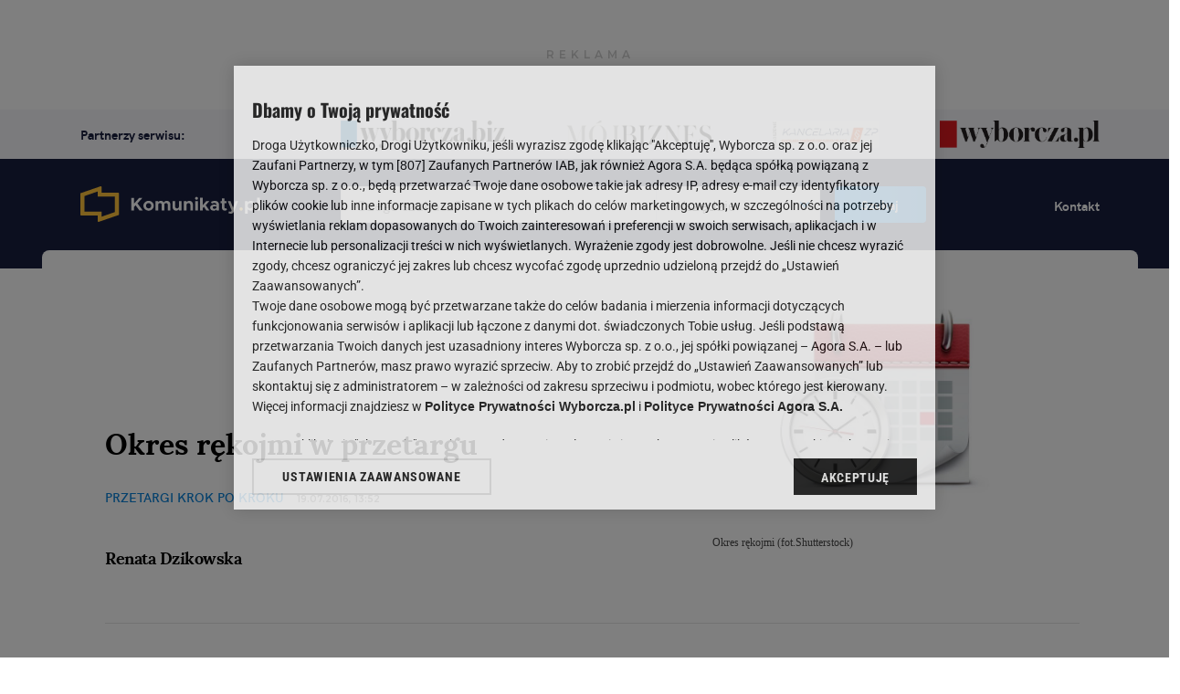

--- FILE ---
content_type: text/html;charset=UTF-8
request_url: https://www.komunikaty.pl/artykuly/7,177564,20421959,okres-rekojmi-w-przetargu.html
body_size: 39092
content:







<!DOCTYPE html>
<html lang="pl">
<head>
    





    
    
    
        






    
    
        <link rel="preconnect" href="https://biv.gazeta.pl" />
        <link rel="preconnect" href="https://cdn.cookielaw.org" />

        
        
        
        
        
            
            
                
            
        
        
        

        <!-- IAB komunikaty.pl . -->
        

        

        
        
        
            
        

        
        

        
            
            
                
                
                    
                        
                        
                            <script src="https://biv.gazeta.pl/resources/privacy-consent-manager/wyborcza/rodoguard.wyborcza.main.iife.js?v=1&t=1764583411506"></script>
                        
                        
                        
                    
                

                

                

                <!-- OneTrust with PCM (Privacy Consent Manager) -->
                
                <script src="https://cdn.cookielaw.org/scripttemplates/otSDKStub.js" type="text/javascript" charset="UTF-8" data-domain-script="3139eb34-71fe-44d5-8f8b-efe3b3bedebf" data-language="pl"></script>
                <script type="text/javascript">
                    function OptanonWrapper() { }
                </script>
                <!-- Load CCPA Addon -->
                <script src="https://cdn.cookielaw.org/opt-out/otCCPAiab.js" charset="UTF-8" ccpa-opt-out-ids="C0004,STACK42" ccpa-opt-out-geo="CA" ccpa-opt-out-lspa="false"></script>

                
                    
                    
                        <script async src="https://biv.gazeta.pl/resources/privacy-consent-manager/wyborcza/gdpr.wyborcza.main.iife.js?v=1&t=1764579338373"></script>
                    
                    
                    
                
            
        
    


<!-- create unique id for ads measure -->
<script>
    // uuidv4
    function uuidv4() {
        return 'xxxxxxxx-xxxx-4xxx--yxxx-xxxxxxxxxxxx'.replace(/[xy]/g, function(c){
            var r = Math.random() * 16 | 0, v = c == 'x' ? r : (r & 0x3 | 0x8);
            return v.toString(16);
        });
    }
    function readCookie(name) {
        const result = document.cookie.match('(^|;)\\s*' + name + '\\s*=\\s*([^;]+)');
        return result ? result.pop() : '';
    }
    const rodoConsents = readCookie('rodoConsents');
    if (rodoConsents) {
        try {
            window.site_details = JSON.parse(rodoConsents);
        } catch(e) {}
    } else {
        window.site_details = {
            tcf_r: false
        };
    }
    window.site_details = window.site_details || {};
    window.site_details.ppvid = uuidv4();
</script>
    

<!-- 25499211, [ /tpl/prod/modules/header/rodo/IABConsentBox.jsp ], emptyBean-->

    


<!-- canonical_start -->

    <link rel="canonical" href="https://www.komunikaty.pl/artykuly/7,177564,20421959,okres-rekojmi-w-przetargu.html"/>


<!-- canonical_end -->

<!-- 25499185, [ /tpl/prod/modules/canonical/canonical.jsp ], canonicalModule-->

    
<script>
    var contentCategories = [];
    var customCategories = ['BrandSafety_BrandyPiwne'];
</script>
<!-- contentCategoriesModule 1.1 -->

<script>
    var activeSubscription = false;
</script>

<!-- playerInfoModule v1.2 -->


<script type="text/javascript">
    window.DataOcean = window.DataOcean || {};
    window.DataOcean.userEventCache = window.DataOcean.userEventCache || [];
    var initBigDataDFPMonitoring = function(eventName, eventId){
        window.googletag = window.googletag || {};
        googletag.cmd = googletag.cmd || [];
        googletag.cmd.push(function () {
            googletag.pubads().addEventListener(eventName, function(event) {
                var responseInformation = event.slot.getResponseInformation();
                var bigDataEvent = {
                    e: eventId,
                    t: new Date().getTime(),
                    a: {
                        "dfp_aup": event.slot.getAdUnitPath(),
                        "dfp_adv": responseInformation !== null ? responseInformation.advertiserId : null,
                        "dfp_cmp": responseInformation !== null ? responseInformation.campaignId : null,
                        "dfp_crt": responseInformation !== null ? responseInformation.creativeId : null,
                        "dfp_lit": responseInformation !== null ? responseInformation.lineItemId : null
                    }
                };
                window.DataOcean.userEventCache.push(bigDataEvent)
            })
        });
    };
    initBigDataDFPMonitoring('slotOnload', 180);
    initBigDataDFPMonitoring('slotRenderEnded', 181);
    initBigDataDFPMonitoring('impressionViewable', 182);
</script>
<!-- DfpToBigDataScriptModule 1.4 -->
<!-- premiumBoardModule isPremiumBoardActive= -->

<script>
  window.isPremiumBoardActive = '';
</script>
<!-- premiumBoardModule.jsp v1.0 -->


<title>Okres rękojmi w przetargu </title>
<meta charset="UTF-8">
<meta http-equiv="X-UA-Compatible" content="IE=Edge" />
<link rel="shortcut icon" href="https://static.im-g.pl/aliasy/foto/komunikaty/favicon.ico">





<link rel="apple-touch-icon-precomposed" sizes="144x144" href="//static.im-g.pl/aliasy/foto/wyborcza/touch-icon-144x144.png">
<link rel="apple-touch-icon-precomposed" sizes="114x114" href="//static.im-g.pl/aliasy/foto/wyborcza/touch-icon-114x114.png">
<link rel="apple-touch-icon-precomposed" sizes="72x72" href="//static.im-g.pl/aliasy/foto/wyborcza/touch-icon-72x72.png">
<link rel="apple-touch-icon-precomposed" href="//static.im-g.pl/aliasy/foto/wyborcza/touch-icon-72x72.png">



<!-- titleCharsetModule v1.1 -->



	<META NAME="ROBOTS" CONTENT="noarchive, max-image-preview:large">




<!-- robotsModule v1.0 -->

<script>
    window.site_details.gwguid = 'e3b0c44298fc1c149afbf4c8996fb92427ae41e4649b934ca495991b7852b855';
    window.site_details.gwemid = '';
    window.site_details.bd_tenant = 'wyborcza';
</script>
<!-- userIdentificationModule.jsp v1 -->

<script>
	var now = new Date(2026, 0, 22, 18, 59, 57);
</script>

<!-- currentDateModule v1.0 -->


<script>
	var gwReferrer = '';
	var isPaywallBwGuidv2 = false;
</script>

<!-- bigDataReferrerRecoveryModule v1.2 -->




<script>
    (function() {
        var cookie = getCookie();
        window.dataLayer = window.dataLayer || [];

        if (cookie) {
            sendData(cookie);
        } else {
            window.addEventListener('message', function(event) {
                if (event.origin === 'https://access.wyborcza.pl' && event.data) {
                    document.cookie = event.data.key + '=' + event.data.value + '; path=/;';

                    cookie = getCookie();
                    sendData(cookie);
                }
            });
        }

        function getCookie() {
            try {
                var a = 'initialParamsAccess';
                var b = document.cookie.match('(^|[^;]+)\\s*' + a + '\\s*=\\s*([^;]+)');
                var c = b ? JSON.parse(decodeURIComponent(b.pop())) : null;
            } catch (error) {
                var c = null;
            }
            return c;
        }

        function sendData(cookie) {
            try {
                var data = {
                    'event' : 'init-push',
                    'pageType' : 'content',
                    'inApp' : false,
                    'initialReferrer' : cookie && cookie.initialReferrer || '',
                    'initialQueryString' : cookie && cookie.initialPage || '',
                    'logged-in' : 'false',
                    'userID' : '',
                    'userStatus' : '',
                    'subName' : '',
                    'subPrice' : '',
                    'subCategory' : '',
                    'subVariant' : '',
                    'articleTitle' : 'Okres rękojmi w przetargu ',
                    'articleRoot' : '/artykuly',
                    'articleAuthor' : 'Renata Dzikowska',
                    'articleStatus' : ''
                };

                dataLayer.push(data);
            } catch (e) { };
        }

        
            function appendIframe() {
                var iframe = document.createElement('iframe');
                iframe.src = 'https://access.wyborcza.pl/globalCookieIframe?initialReferrer=&initialPage=https%3A%2F%2Fwww.komunikaty.pl%2Fartykuly%2F7%2C177564%2C20421959%2Cokres-rekojmi-w-przetargu.html&cookieName=initialParamsAccess';
                iframe.setAttribute('style', 'position: absolute; float: left; visibility: hidden; pointer-events: none; width: 0; height: 0; border: 0; padding: 0;');
                document.body.insertAdjacentElement('beforeend', iframe);
            }

            window.addEventListener('DOMContentLoaded', function() {
                appendIframe();
            });
        
    })();
</script>

<!-- conversionModule v1.8 -->






    
    
        
        <script type="text/plain" class="optanon-category-C0002" src="https://biv.gazeta.pl/resources/web-vitals-metrics/production/web-vitals-metrics.iife.js?timestamp=2026012218" defer></script>
    


<!-- webVitalsMetricsModule v1.0 -->


<meta http-equiv="X-UA-Compatible" content="IE=Edge" />


	<script>
  //<![CDATA[
  var gazeta_pl = gazeta_pl || {};

  gazeta_pl.documentParam = {"root": "/artykuly/"};

  gazeta_pl.mobileInfo = {
          "isMobileDevice": false
          };



  gazeta_pl.rootSectionId = 177557;

  //]]>
  </script>


<!-- Bigdata -->
<script src="https://static.gazeta.pl/info/bluewhale/3.0.15/main-min.jsgz"></script>



<!-- portalDataModule v1.0 -->


<meta name="Description" content="Obowiązkiem wykonawcy jest określenie okresu rękojmi zgodnie z wymaganiami siwz." />

<!-- descriptionsModule v1.0 -->




































    <!-- (C)2000-2014 Gemius SA - gemiusAudience -->
    <script type="text/javascript">
        <!--//--><![CDATA[//><!--
        var pp_gemius_identifier = new String('bJE7_5fccMzDBmorBNGnWLb.nO4ky5fH53VHqP2eDc7.C7/arg=177564');
            pp_gemius_identifier += document.referrer ? ('/sarg=referrer|' + document.referrer.split('/')[2]) : '';

        
        function gemius_pending(i) { window[i] = window[i] || function() {var x = window[i+'_pdata'] = window[i+'_pdata'] || []; x[x.length]=arguments;};};
        setTimeout(function() {
            gemius_pending('gemius_hit'); gemius_pending('gemius_event'); gemius_pending('pp_gemius_hit'); gemius_pending('pp_gemius_event');
            (function(d,t) {try {var gt=d.createElement(t),s=d.getElementsByTagName(t)[0]; gt.setAttribute('async','async');
                gt.setAttribute('defer','defer'); gt.src='https://gazeta.hit.gemius.pl/xgemius.js'; s.parentNode.insertBefore(gt,s);} catch (e) {}})(document,'script');
        }, 50);
        //--><!]]>
    </script>
    


<!-- gemiusModule v1.2 -->







 <meta property="og:type" content="article" />





 <meta property="og:url" content="https://www.komunikaty.pl/artykuly/7,177564,20421959,okres-rekojmi-w-przetargu.html" />




 <!-- Title -->
<meta property="og:title"
 content="Okres rękojmi w przetargu" />
<meta name="twitter:title"
 content="Okres rękojmi w przetargu" />
 
 <!-- DESC -->
<meta property="og:description"
 content="Obowiązkiem wykonawcy jest określenie okresu rękojmi zgodnie z wymaganiami siwz." />
<meta name="twitter:description"
 content="Obowiązkiem wykonawcy jest określenie okresu rękojmi zgodnie z wymaganiami siwz." />
 


 
 

 <!-- IMAGE -->
 <meta property="og:image" content="https://bi.im-g.pl/im/5d/79/13/z20421981IER,Okres-rekojmi.jpg" />
 <meta name="twitter:image" content="https://bi.im-g.pl/im/5d/79/13/z20421981IER,Okres-rekojmi.jpg" />
 <meta name="twitter:card" content="summary_large_image" />



 <meta name="pubdate" content="2016/07/19 13:52:00" />



 <meta name="lastupdated" content="2016/07/19 13:57:29" />




 <meta property="og:site_name" content="gazetapl" />






<meta property="og:locale" content="pl_PL" />



<!--facebookIdFanpages start -->
<meta property="fb:pages" content="182216700504" />
<meta property="fb:pages" content="63563473556" />
<meta property="fb:pages" content="211137058789" />
<meta property="fb:pages" content="158571784110" />
<meta property="fb:pages" content="1123290301110277" />
<meta property="fb:pages" content="110402292339268" />
<meta property="fb:pages" content="228168274881" />
<meta property="fb:pages" content="134754663619446" />
<meta property="fb:pages" content="174480419336" />
<meta property="fb:pages" content="116460718114" />
<meta property="fb:pages" content="172897561400" />
<meta property="fb:pages" content="297584282665" />
<meta property="fb:pages" content="115721688487368" />
<meta property="fb:pages" content="178164578911" />
<meta property="fb:pages" content="336438736394843" />
<meta property="fb:pages" content="145218379355757" />
<meta property="fb:pages" content="217794324954867" />
<meta property="fb:pages" content="145231052239934" />
<meta property="fb:pages" content="259626760890136">
<meta property="fb:pages" content="224446291000703" />
<meta property="fb:pages" content="169554536536974" />
<meta property="fb:pages" content="189371001102606" />
<meta property="fb:pages" content="202936473194614" />
<meta property="fb:pages" content="750649501650020" />
<meta property="fb:pages" content="732718100095535" />
<meta property="fb:pages" content="212900872097857" />
<meta property="fb:pages" content="451218768269373" />
<meta property="fb:pages" content="164720961114" />
<meta property="fb:pages" content="1472966049586410" />
<meta property="fb:pages" content="212665112154600" />
<meta property="fb:pages" content="186699381425534" />
<meta property="fb:pages" content="701673749899603" />
<meta property="fb:pages" content="182114553798" />
<meta property="fb:pages" content="1509388655954951" />
<meta property="fb:pages" content="212912818721293" />
<meta property="fb:pages" content="346589322185" />
<meta property="fb:pages" content="149902472546" />
<meta property="fb:pages" content="282927535056444" />
<meta property="fb:pages" content="196338433729597" />
<meta property="fb:pages" content="133385026676460" />
<meta property="fb:pages" content="354565604586" />
<meta property="fb:pages" content="277864075631246" />
<meta property="fb:pages" content="175270922504122" />
<meta property="fb:pages" content="211916968882547" />
<meta property="fb:pages" content="127659060591519" />
<meta property="fb:pages" content="217981241618571" />
<meta property="fb:pages" content="198606720154883" />
<meta property="fb:pages" content="105171796186333" />
<meta property="fb:pages" content="1800655190193744" />
<meta property="fb:pages" content="501324603247131" />
<meta property="fb:pages" content="159338220786135" />
<meta property="fb:pages" content="151677518189583" />
<meta property="fb:pages" content="302385839814255" />
<meta property="fb:pages" content="200768423330804" />
<meta property="fb:pages" content="288018984602680" />
<!--facebookIdFanpages end -->

<!-- facebookModule v1.5 -->




<meta name="google-site-verification" content="ndHrHBfBczR9E/e2gPRLuP3N0bLbnkkhZKd/awuYWwQ=" />
<script async defer src="https://apis.google.com/js/api:client.js"></script>



    <script type="text/javascript" src="https://static.im-g.pl/wpc/frontend/head-ot-gtm-consents/builds/prod/1.0.2/main.js"></script>
    <!-- otGtmConsents v1.0 -->

    
        <!-- Google Tag Manager --> <script>(function(w,d,s,l,i){w[l]=w[l]||[];w[l].push({'gtm.start': new Date().getTime(),event:'gtm.js'});var f=d.getElementsByTagName(s)[0], j=d.createElement(s),dl=l!='dataLayer'?'&l='+l:'';j.async=true;j.src= 'https://www.googletagmanager.com/gtm.js?id='+i+dl;f.parentNode.insertBefore(j,f); })(window,document,'script','dataLayer','GTM-W4DZP5');</script> <!-- End Google Tag Manager -->
    
    


<!-- googleModule v1.1 -->




<!-- externalRefreshScript 1.0 -->




<!-- jsonldArticleWyborczaModule 1.1 -->



<!-- headAssetsModule info:
    awdDevice: desktop,
    pagePatternType: article-komunikaty,
    dist: dist,
    testInline: false,
    customStyles: 
-->


    
    
        <style>@charset "UTF-8";@import url(https://fonts.googleapis.com/css2?family=Lora:wght@500;600;700&display=swap);
@import url(https://fonts.googleapis.com/css2?family=Montserrat:wght@600&display=swap);
@keyframes rotate{0%{transform:rotate(0deg)}100%{transform:rotate(360deg)}}@keyframes fadeInOut{0%{opacity:0}10%{opacity:1}90%{opacity:1}100%{opacity:0}}@font-face{font-family:"HK Grotesk";font-style:normal;font-weight:300;src:url("https://static.im-g.pl/wpc/_font/hkgrotesk-light.woff2") format("woff2");font-display:swap;font-stretch:normal}@font-face{font-family:"HK Grotesk";font-style:normal;font-weight:600;src:url("https://static.im-g.pl/wpc/_font/hkgrotesk-semibold.woff2") format("woff2");font-display:swap;font-stretch:normal}*,html,body,div,iframe,h1,h2,h3,h4,h5,h6,p,blockquote,a,img,q,s,strong,sub,sup,b,u,i,center,dl,dt,dd,ol,ul,li,form,label,table,tbody,tfoot,thead,tr,th,td,article,aside,figure,figcaption,footer,header,menu,nav,section,summary,audio,video{margin:0;padding:0;border:0;font:inherit;vertical-align:baseline}*,*::before,*::after{box-sizing:border-box}a{-webkit-text-decoration:none;text-decoration:none;color:inherit;cursor:pointer}ol,ul{list-style:none}blockquote,q{quotes:none}blockquote::before,blockquote::after,q::before,q::after{content:none}table{border-collapse:collapse;border-spacing:0}button,[type=button],[type=reset],[type=submit]{-webkit-appearance:none;-moz-appearance:none;appearance:none}html{scroll-behavior:smooth}[hidden]{display:none}.btn{font:600 0.64rem/1.1 Montserrat, Verdana, sans-serif;display:inline-flex;align-items:center;justify-content:center;height:2.02rem;padding:0 1.06rem;border:1px solid #d0d0d0;border-radius:3px;color:#000;background-color:#fff;text-transform:uppercase;cursor:pointer;white-space:nowrap;transition:background-color .25s, color .25s, border-color .25s}.btn:hover{background-color:#000;color:#fff}.btn--accent{font:600 0.64rem/1.1 Montserrat, Verdana, sans-serif;display:inline-flex;align-items:center;justify-content:center;height:2.02rem;padding:0 1.06rem;border:1px solid #9d87b0;border-radius:3px;color:#9d87b0;background-color:#fff;text-transform:uppercase;cursor:pointer;white-space:nowrap;transition:background-color .25s, color .25s, border-color .25s}.btn--accent:hover{background-color:#9d87b0;color:#fff}.btn--red{font:600 0.64rem/1.1 Montserrat, Verdana, sans-serif;display:inline-flex;align-items:center;justify-content:center;height:2.02rem;padding:0 1.06rem;border:1px solid var(--color-accent);border-radius:3px;color:var(--color-accent);background-color:#fff;text-transform:uppercase;cursor:pointer;white-space:nowrap;transition:background-color .25s, color .25s, border-color .25s}.btn--red:hover{background-color:var(--color-accent);color:#fff}.btn--filled{font:600 0.64rem/1.1 Montserrat, Verdana, sans-serif;display:inline-flex;align-items:center;justify-content:center;height:2.02rem;padding:0 1.06rem;border:1px solid #000;border-radius:3px;color:#fff;background-color:#000;text-transform:uppercase;cursor:pointer;white-space:nowrap;transition:background-color .25s, color .25s, border-color .25s}.btn--filled:hover{background-color:#fff;color:#000}.btn--filled:hover{background-color:var(--color-accent);border-color:var(--color-accent);color:#fff}.btn--ghost{font:600 0.64rem/1.1 Montserrat, Verdana, sans-serif;display:inline-flex;align-items:center;justify-content:center;height:2.02rem;padding:0 1.06rem;border:1px solid #d0d0d0;border-radius:3px;color:#000;background-color:rgba(0,0,0,0);text-transform:uppercase;cursor:pointer;white-space:nowrap;transition:background-color .25s, color .25s, border-color .25s}.btn--ghost:hover{background-color:#000;color:rgba(0,0,0,0)}.btn--ghost:hover{background-color:#000;border-color:#000;color:#fff}.btn--accent-filled{font:600 0.64rem/1.1 Montserrat, Verdana, sans-serif;display:inline-flex;align-items:center;justify-content:center;height:2.02rem;padding:0 1.06rem;border:1px solid #9d87b0;border-radius:3px;color:#fff;background-color:#9d87b0;text-transform:uppercase;cursor:pointer;white-space:nowrap;transition:background-color .25s, color .25s, border-color .25s}.btn--accent-filled:hover{background-color:#fff;color:#9d87b0}.btn--accent-filled:hover{background-color:#000;border-color:#000;color:#fff}.btn--red-filled{font:600 0.64rem/1.1 Montserrat, Verdana, sans-serif;display:inline-flex;align-items:center;justify-content:center;height:2.02rem;padding:0 1.06rem;border:1px solid var(--color-accent);border-radius:3px;color:#fff;background-color:var(--color-accent);text-transform:uppercase;cursor:pointer;white-space:nowrap;transition:background-color .25s, color .25s, border-color .25s}.btn--red-filled:hover{background-color:#fff;color:var(--color-accent)}.btn--red-filled:hover{background-color:#000;border-color:#000;color:#fff}.btn--radius{border-radius:1.01rem}.btn--img{font:600 0.64rem/1.1 Montserrat, Verdana, sans-serif;display:flex;width:-moz-fit-content;width:fit-content;align-items:center;text-transform:uppercase;gap:.48rem}.btn--img:hover{-webkit-text-decoration:underline;text-decoration:underline}.btn--img>img,.btn--img>svg{width:1.22rem;height:1.22rem;stroke:#15181b;fill:none}.btn--clear{font:600 0.64rem/1.1 Montserrat, Verdana, sans-serif;display:inline-flex;align-items:center;justify-content:center;height:2.02rem;padding:0 1.06rem;border:1px solid #000;border-radius:3px;color:#000;background-color:#fff;text-transform:uppercase;cursor:pointer;white-space:nowrap;transition:background-color .25s, color .25s, border-color .25s;border:none}.btn--clear:hover{background-color:#000;color:#fff}.btn--clear:hover{background-color:#fff;color:var(--color-accent);border:none}.btn--accent:disabled,.btn--red:disabled,.btn--filled:disabled,.btn--accent-filled:disabled,.btn--red-filled:disabled{pointer-events:none;background-color:#e5e5e5;border-color:#e5e5e5;color:#fff}.img--hover{position:relative}.img--hover::after{position:absolute;top:0;right:0;bottom:0;left:0;display:block;content:"";background-color:#000;opacity:0;transition:opacity .25s;pointer-events:none;z-index:1}.img--hover:hover::after{opacity:.3}.img--fluid{position:relative;display:block;overflow:hidden;width:100%;background-color:#f0efec}.img--fluid::before{padding-bottom:66.666%;content:"";display:block}.img--fluid>img{position:absolute;top:0;left:50%;display:block;height:100%;transform:translateX(-50%)}.img--round{border-radius:50%}.img--round::before{padding-bottom:100%}.img--round::after{border-radius:inherit}.img--square::before{padding-bottom:100%}.img [data-src],.img [data-src-mobile]{visibility:hidden}.grid--r{display:flex;flex-wrap:wrap;margin-left:-1.7rem;margin-right:-1.7rem}.grid--c-1{flex:1 0 8.3333333333%;max-width:8.3333333333%}.grid--c-2{flex:1 0 16.6666666667%;max-width:16.6666666667%}.grid--c-3{flex:1 0 25%;max-width:25%}.grid--c-4{flex:1 0 33.3333333333%;max-width:33.3333333333%}.grid--c-5{flex:1 0 41.6666666667%;max-width:41.6666666667%}.grid--c-6{flex:1 0 50%;max-width:50%}.grid--c-7{flex:1 0 58.3333333333%;max-width:58.3333333333%}.grid--c-8{flex:1 0 66.6666666667%;max-width:66.6666666667%}.grid--c-9{flex:1 0 75%;max-width:75%}.grid--c-10{flex:1 0 83.3333333333%;max-width:83.3333333333%}.grid--c-11{flex:1 0 91.6666666667%;max-width:91.6666666667%}.grid--c-12{flex:1 0 100%;max-width:100%}[class*=grid--c-]{padding-left:1.7rem;padding-right:1.7rem}.grid--bordered .grid--c{border-right:1px solid #e5e5e5}.grid--bordered .grid--c:last-child{border-right:0}.d-hidden{overflow:hidden;display:block;width:0;height:0;float:left}.m-{margin:.43rem !important}.mt-{margin-top:.43rem !important}.mr-{margin-right:.43rem !important}.mb-{margin-bottom:.43rem !important}.ml-{margin-left:.43rem !important}.mv-{margin-top:.43rem !important;margin-bottom:.43rem !important}.mh-{margin-left:.43rem !important;margin-right:.43rem !important}.m{margin:.85rem !important}.mt{margin-top:.85rem !important}.mr{margin-right:.85rem !important}.mb{margin-bottom:.85rem !important}.ml{margin-left:.85rem !important}.mv{margin-top:.85rem !important;margin-bottom:.85rem !important}.mh{margin-left:.85rem !important;margin-right:.85rem !important}.m\+{margin:1.27rem !important}.mt\+{margin-top:1.27rem !important}.mr\+{margin-right:1.27rem !important}.mb\+{margin-bottom:1.27rem !important}.ml\+{margin-left:1.27rem !important}.mv\+{margin-top:1.27rem !important;margin-bottom:1.27rem !important}.mh\+{margin-left:1.27rem !important;margin-right:1.27rem !important}.m\+\+{margin:1.7rem !important}.mt\+\+{margin-top:1.7rem !important}.mr\+\+{margin-right:1.7rem !important}.mb\+\+{margin-bottom:1.7rem !important}.ml\+\+{margin-left:1.7rem !important}.mv\+\+{margin-top:1.7rem !important;margin-bottom:1.7rem !important}.mh\+\+{margin-left:1.7rem !important;margin-right:1.7rem !important}.m\+\+\+{margin:2.55rem !important}.mt\+\+\+{margin-top:2.55rem !important}.mr\+\+\+{margin-right:2.55rem !important}.mb\+\+\+{margin-bottom:2.55rem !important}.ml\+\+\+{margin-left:2.55rem !important}.mv\+\+\+{margin-top:2.55rem !important;margin-bottom:2.55rem !important}.mh\+\+\+{margin-left:2.55rem !important;margin-right:2.55rem !important}.m0{margin:0 !important}.mt0{margin-top:0 !important}.mr0{margin-right:0 !important}.mb0{margin-bottom:0 !important}.ml0{margin-left:0 !important}.mv0{margin-top:0 !important;margin-bottom:0 !important}.mh0{margin-left:0 !important;margin-right:0 !important}.p-{padding:.43rem !important}.pt-{padding-top:.43rem !important}.pr-{padding-right:.43rem !important}.pb-{padding-bottom:.43rem !important}.pl-{padding-left:.43rem !important}.pv-{padding-top:.43rem !important;padding-bottom:.43rem !important}.ph-{padding-left:.43rem !important;padding-right:.43rem !important}.p{padding:.85rem !important}.pt{padding-top:.85rem !important}.pr{padding-right:.85rem !important}.pb{padding-bottom:.85rem !important}.pl{padding-left:.85rem !important}.pv{padding-top:.85rem !important;padding-bottom:.85rem !important}.ph{padding-left:.85rem !important;padding-right:.85rem !important}.p\+{padding:1.27rem !important}.pt\+{padding-top:1.27rem !important}.pr\+{padding-right:1.27rem !important}.pb\+{padding-bottom:1.27rem !important}.pl\+{padding-left:1.27rem !important}.pv\+{padding-top:1.27rem !important;padding-bottom:1.27rem !important}.ph\+{padding-left:1.27rem !important;padding-right:1.27rem !important}.p\+\+{padding:1.7rem !important}.pt\+\+{padding-top:1.7rem !important}.pr\+\+{padding-right:1.7rem !important}.pb\+\+{padding-bottom:1.7rem !important}.pl\+\+{padding-left:1.7rem !important}.pv\+\+{padding-top:1.7rem !important;padding-bottom:1.7rem !important}.ph\+\+{padding-left:1.7rem !important;padding-right:1.7rem !important}.p\+\+\+{padding:2.55rem !important}.pt\+\+\+{padding-top:2.55rem !important}.pr\+\+\+{padding-right:2.55rem !important}.pb\+\+\+{padding-bottom:2.55rem !important}.pl\+\+\+{padding-left:2.55rem !important}.pv\+\+\+{padding-top:2.55rem !important;padding-bottom:2.55rem !important}.ph\+\+\+{padding-left:2.55rem !important;padding-right:2.55rem !important}.p0{padding:0 !important}.pt0{padding-top:0 !important}.pr0{padding-right:0 !important}.pb0{padding-bottom:0 !important}.pl0{padding-left:0 !important}.pv0{padding-top:0 !important;padding-bottom:0 !important}.ph0{padding-left:0 !important;padding-right:0 !important}.g-{gap:.43rem !important}.gv-{row-gap:.43rem !important}.gh-{-moz-column-gap:.43rem !important;column-gap:.43rem !important}.g{gap:.85rem !important}.gv{row-gap:.85rem !important}.gh{-moz-column-gap:.85rem !important;column-gap:.85rem !important}.g\+{gap:1.27rem !important}.gv\+{row-gap:1.27rem !important}.gh\+{-moz-column-gap:1.27rem !important;column-gap:1.27rem !important}.g\+\+{gap:1.7rem !important}.gv\+\+{row-gap:1.7rem !important}.gh\+\+{-moz-column-gap:1.7rem !important;column-gap:1.7rem !important}.g\+\+\+{gap:2.55rem !important}.gv\+\+\+{row-gap:2.55rem !important}.gh\+\+\+{-moz-column-gap:2.55rem !important;column-gap:2.55rem !important}.g0{gap:0 !important}.gv0{row-gap:0 !important}.gh0{-moz-column-gap:0 !important;column-gap:0 !important}.d\:m-{margin:.43rem !important}.d\:mt-{margin-top:.43rem !important}.d\:mr-{margin-right:.43rem !important}.d\:mb-{margin-bottom:.43rem !important}.d\:ml-{margin-left:.43rem !important}.d\:mv-{margin-top:.43rem !important;margin-bottom:.43rem !important}.d\:mh-{margin-left:.43rem !important;margin-right:.43rem !important}.d\:m{margin:.85rem !important}.d\:mt{margin-top:.85rem !important}.d\:mr{margin-right:.85rem !important}.d\:mb{margin-bottom:.85rem !important}.d\:ml{margin-left:.85rem !important}.d\:mv{margin-top:.85rem !important;margin-bottom:.85rem !important}.d\:mh{margin-left:.85rem !important;margin-right:.85rem !important}.d\:m\+{margin:1.27rem !important}.d\:mt\+{margin-top:1.27rem !important}.d\:mr\+{margin-right:1.27rem !important}.d\:mb\+{margin-bottom:1.27rem !important}.d\:ml\+{margin-left:1.27rem !important}.d\:mv\+{margin-top:1.27rem !important;margin-bottom:1.27rem !important}.d\:mh\+{margin-left:1.27rem !important;margin-right:1.27rem !important}.d\:m\+\+{margin:1.7rem !important}.d\:mt\+\+{margin-top:1.7rem !important}.d\:mr\+\+{margin-right:1.7rem !important}.d\:mb\+\+{margin-bottom:1.7rem !important}.d\:ml\+\+{margin-left:1.7rem !important}.d\:mv\+\+{margin-top:1.7rem !important;margin-bottom:1.7rem !important}.d\:mh\+\+{margin-left:1.7rem !important;margin-right:1.7rem !important}.d\:m\+\+\+{margin:2.55rem !important}.d\:mt\+\+\+{margin-top:2.55rem !important}.d\:mr\+\+\+{margin-right:2.55rem !important}.d\:mb\+\+\+{margin-bottom:2.55rem !important}.d\:ml\+\+\+{margin-left:2.55rem !important}.d\:mv\+\+\+{margin-top:2.55rem !important;margin-bottom:2.55rem !important}.d\:mh\+\+\+{margin-left:2.55rem !important;margin-right:2.55rem !important}.d\:m0{margin:0 !important}.d\:mt0{margin-top:0 !important}.d\:mr0{margin-right:0 !important}.d\:mb0{margin-bottom:0 !important}.d\:ml0{margin-left:0 !important}.d\:mv0{margin-top:0 !important;margin-bottom:0 !important}.d\:mh0{margin-left:0 !important;margin-right:0 !important}.d\:p-{padding:.43rem !important}.d\:pt-{padding-top:.43rem !important}.d\:pr-{padding-right:.43rem !important}.d\:pb-{padding-bottom:.43rem !important}.d\:pl-{padding-left:.43rem !important}.d\:pv-{padding-top:.43rem !important;padding-bottom:.43rem !important}.d\:ph-{padding-left:.43rem !important;padding-right:.43rem !important}.d\:p{padding:.85rem !important}.d\:pt{padding-top:.85rem !important}.d\:pr{padding-right:.85rem !important}.d\:pb{padding-bottom:.85rem !important}.d\:pl{padding-left:.85rem !important}.d\:pv{padding-top:.85rem !important;padding-bottom:.85rem !important}.d\:ph{padding-left:.85rem !important;padding-right:.85rem !important}.d\:p\+{padding:1.27rem !important}.d\:pt\+{padding-top:1.27rem !important}.d\:pr\+{padding-right:1.27rem !important}.d\:pb\+{padding-bottom:1.27rem !important}.d\:pl\+{padding-left:1.27rem !important}.d\:pv\+{padding-top:1.27rem !important;padding-bottom:1.27rem !important}.d\:ph\+{padding-left:1.27rem !important;padding-right:1.27rem !important}.d\:p\+\+{padding:1.7rem !important}.d\:pt\+\+{padding-top:1.7rem !important}.d\:pr\+\+{padding-right:1.7rem !important}.d\:pb\+\+{padding-bottom:1.7rem !important}.d\:pl\+\+{padding-left:1.7rem !important}.d\:pv\+\+{padding-top:1.7rem !important;padding-bottom:1.7rem !important}.d\:ph\+\+{padding-left:1.7rem !important;padding-right:1.7rem !important}.d\:p\+\+\+{padding:2.55rem !important}.d\:pt\+\+\+{padding-top:2.55rem !important}.d\:pr\+\+\+{padding-right:2.55rem !important}.d\:pb\+\+\+{padding-bottom:2.55rem !important}.d\:pl\+\+\+{padding-left:2.55rem !important}.d\:pv\+\+\+{padding-top:2.55rem !important;padding-bottom:2.55rem !important}.d\:ph\+\+\+{padding-left:2.55rem !important;padding-right:2.55rem !important}.d\:p0{padding:0 !important}.d\:pt0{padding-top:0 !important}.d\:pr0{padding-right:0 !important}.d\:pb0{padding-bottom:0 !important}.d\:pl0{padding-left:0 !important}.d\:pv0{padding-top:0 !important;padding-bottom:0 !important}.d\:ph0{padding-left:0 !important;padding-right:0 !important}.d\:g-{gap:.43rem !important}.d\:gv-{row-gap:.43rem !important}.d\:gh-{-moz-column-gap:.43rem !important;column-gap:.43rem !important}.d\:g{gap:.85rem !important}.d\:gv{row-gap:.85rem !important}.d\:gh{-moz-column-gap:.85rem !important;column-gap:.85rem !important}.d\:g\+{gap:1.27rem !important}.d\:gv\+{row-gap:1.27rem !important}.d\:gh\+{-moz-column-gap:1.27rem !important;column-gap:1.27rem !important}.d\:g\+\+{gap:1.7rem !important}.d\:gv\+\+{row-gap:1.7rem !important}.d\:gh\+\+{-moz-column-gap:1.7rem !important;column-gap:1.7rem !important}.d\:g\+\+\+{gap:2.55rem !important}.d\:gv\+\+\+{row-gap:2.55rem !important}.d\:gh\+\+\+{-moz-column-gap:2.55rem !important;column-gap:2.55rem !important}.d\:g0{gap:0 !important}.d\:gv0{row-gap:0 !important}.d\:gh0{-moz-column-gap:0 !important;column-gap:0 !important}.d-flex{display:flex !important}.d-inline-flex{display:inline-flex !important}.d-grid{display:grid !important}.d-inline-grid{display:inline-grid !important}.d-block{display:block !important}.d-inline-block{display:inline-block !important}.d-none{display:none !important}.d\:d-flex{display:flex !important}.d\:d-inline-flex{display:inline-flex !important}.d\:d-grid{display:grid !important}.d\:d-inline-grid{display:inline-grid !important}.d\:d-block{display:block !important}.d\:d-inline-block{display:inline-block !important}.d\:d-none{display:none !important}.f-row{flex-direction:row !important}.f-row-reverse{flex-direction:row-reverse !important}.f-column{flex-direction:column !important}.f-column-reverse{flex-direction:column-reverse !important}.fj-start{justify-content:flex-start !important}.fj-end{justify-content:flex-end !important}.fj-center{justify-content:center !important}.fj-between{justify-content:space-between !important}.fj-around{justify-content:space-around !important}.fj-evenly{justify-content:space-evenly !important}.fa-start{align-items:flex-start !important}.fa-end{align-items:flex-end !important}.fa-center{align-items:center !important}.fa-baseline{align-items:baseline !important}.fa-stretch{align-items:stretch !important}.fw-wrap{flex-wrap:wrap !important}.fw-no{flex-wrap:nowrap !important}.fw-reverse{flex-wrap:wrap-reverse !important}.d\:f-row{flex-direction:row !important}.d\:f-row-reverse{flex-direction:row-reverse !important}.d\:f-column{flex-direction:column !important}.d\:f-column-reverse{flex-direction:column-reverse !important}.d\:fj-start{justify-content:flex-start !important}.d\:fj-end{justify-content:flex-end !important}.d\:fj-center{justify-content:center !important}.d\:fj-between{justify-content:space-between !important}.d\:fj-around{justify-content:space-around !important}.d\:fj-evenly{justify-content:space-evenly !important}.d\:fa-start{align-items:flex-start !important}.d\:fa-end{align-items:flex-end !important}.d\:fa-center{align-items:center !important}.d\:fa-baseline{align-items:baseline !important}.d\:fa-stretch{align-items:stretch !important}.d\:fw-wrap{flex-wrap:wrap !important}.d\:fw-no{flex-wrap:nowrap !important}.d\:fw-reverse{flex-wrap:wrap-reverse !important}.lb{border-bottom:1px solid #e5e5e5}.lb\+{border-bottom:1px solid #484848}.lb\+\+{border-bottom:4px solid #000}.lb3{position:relative;padding-bottom:8px;border-bottom:1px solid #e5e5e5}.lb3::after{position:absolute;left:0;right:0;bottom:4px;height:4px;display:block;border-top:1px solid #e5e5e5;box-sizing:content-box;content:"";border-bottom:1px solid #e5e5e5}.l{border:1px solid #e5e5e5}.section-header{font:300 1.7em/1.1 Montserrat, Verdana, sans-serif;letter-spacing:-0.5px;position:relative;padding-bottom:1.27rem;color:#000;text-align:center}.section-header::after{position:absolute;right:0;bottom:0;left:0;width:100%;display:block;border-bottom:4px solid #000;content:""}.section-header>a{border-bottom:1px solid rgba(0,0,0,0)}.section-header>a:hover{border-bottom-color:currentColor}.section-header--mobile{margin-right:-20px;margin-left:-20px}
@keyframes rotate{0%{transform:rotate(0deg)}100%{transform:rotate(360deg)}}@keyframes fadeInOut{0%{opacity:0}10%{opacity:1}90%{opacity:1}100%{opacity:0}}html{font-size:16px;min-width:1220px;width:100%}@media(min-width: 1440px){html{font-size:18.8235294118px}}body,.safari_mobile,.safari{position:relative;margin:0;font-size-adjust:none;-webkit-text-size-adjust:none;-moz-text-size-adjust:none;text-size-adjust:none}.container{margin-left:auto;margin-right:auto;padding-left:1.7rem;padding-right:1.7rem;max-width:75.24rem;width:100%;background-color:#fff;position:relative;z-index:10}.container-bkg{background-color:#f0efec;position:relative;z-index:1}.container-bkg .container{background-color:#f0efec}.header-sticky{position:sticky;top:0;transform:translateZ(0);z-index:400}.wyborcza-player{position:relative;display:block;width:100%;height:0;padding-bottom:56.25%;background:#000}[data-mc-placeholder-id]:not(.is-initialized){display:none}html{overflow-x:visible !important;overflow-x:initial !important}.outer-content-wrapper{padding:0 24px !important}.outer-content-wrapper .inner-content-wrapper{padding-top:2rem !important}.outer-content-wrapper .inner-content-wrapper::before{width:calc(100% + 60px + 1.5rem) !important;left:calc(-30px - .75rem) !important}.columns{padding-right:.75rem !important;padding-left:.75rem !important}.large-2{flex:0 0 16.66667% !important;max-width:16.66667% !important}.large-3{flex:0 0 25% !important;max-width:25% !important}.large-7{flex:0 0 58.33333% !important;max-width:58.33333% !important}.large-9{flex:0 0 75% !important;max-width:75% !important}.medium-4{flex:0 0 33.33333% !important;max-width:33.33333% !important}.large-order-1{order:1 !important}.large-order-2{order:2 !important}.large-order-3{order:3 !important}.large-order-4{order:4 !important}
@keyframes rotate{0%{transform:rotate(0deg)}100%{transform:rotate(360deg)}}@keyframes fadeInOut{0%{opacity:0}10%{opacity:1}90%{opacity:1}100%{opacity:0}}.cap-navigation{background-color:#fff}.cap-navigation--level1{border-bottom:1px solid #e5e5e5;display:flex;flex-wrap:wrap;justify-content:center}.cap-navigation--level1-item{margin:0 .4em;position:relative;z-index:0;outline:0}.cap-navigation--level1-item::before{background-color:var(--color-accent);bottom:0;content:"";height:2px;left:50%;position:absolute;transition:left .2s ease, width .2s ease;width:0}.cap-navigation--level1-item:hover::before,.cap-navigation--level1-item.active::before{left:0;width:100%}.cap-navigation--level1-item[data-id]:focus-visible::after{content:"";position:absolute;border:2px solid #9747ff;top:6px;left:-6px;right:-6px;bottom:6px}.cap-navigation--level1-link{position:relative;align-items:center;color:#000;cursor:pointer;display:flex;font:500 0.64em/24px Montserrat, Verdana, sans-serif;padding:1em 0;text-transform:uppercase}.cap-navigation--level1-link:focus-visible::after{content:"";position:absolute;top:6px;left:-6px;right:-6px;bottom:6px;border:2px solid #9747ff;pointer-events:none}.cap-navigation--level1-link>svg{height:24px;margin-right:.43rem;width:24px}.cap-navigation--level1-link>svg[class*=chevron]{position:relative;margin:0 0 0 .21rem;width:11px;height:11px;bottom:1px}li.active .cap-navigation--level1-link>svg[class*=chevron]{transform:rotate(180deg)}.cap-navigation--level2{display:flex;flex-wrap:wrap;justify-content:center;max-height:0;overflow:hidden;padding:0 .85rem;transition:max-height .3s ease, padding .3s ease}.cap-navigation--level2.active{max-height:9em;padding:.85rem}.cap-navigation--level2-item{margin:.2em .5em;position:relative;z-index:0}.cap-navigation--level2-item::before{background-color:#000;bottom:0;content:"";height:2px;left:50%;position:absolute;transition:left .2s ease, width .2s ease;width:0}.cap-navigation--level2-item:hover::before,.cap-navigation--level2-item.active::before{left:0;width:100%}.cap-navigation--level2-link{color:#000;cursor:pointer;display:block;font:400 0.96em/1.1 Austin News Deck Web, Times New Roman, serif;padding:.4em 0}.cap-navigation--level2-link:focus-visible{outline:2px solid #9747ff;outline-offset:4px}#wyborczaHat{display:none}.header-sticky .skip-navigation{font:600 0.64rem/1.1 Montserrat, Verdana, sans-serif;background-color:#fff;justify-content:center;align-items:center;text-transform:uppercase;height:40px}.header-sticky .skip-navigation:focus-visible{outline:2px solid #9747ff;outline-offset:-2px}.cap{background-color:#fff;position:relative}.cap--progress-bar-outer{background-color:#e5e5e5;bottom:-4px;display:none;left:0;height:4px;pointer-events:none;position:absolute;width:100%}body[data-type="7"] .cap--small .cap--progress-bar-outer{display:block}.cap--progress-bar-inner{background-color:#dc1a21;height:100%;transform:translate3d(0, 0, 0);transition:width 50ms;width:0}.cap--small{box-shadow:0 4px 8px 0 rgba(0,0,0,.2)}.cap--container{border-bottom:1px solid #000;display:flex}body[data-type="0"] .cap--container{border-bottom-width:4px}body .cap--small .cap--container{border-bottom-width:0}.cap--left{align-items:center;display:flex;height:50px;width:29%}.cap--center{flex-grow:1}.cap--right{align-items:center;display:flex;height:50px;justify-content:flex-end;width:29%}.cap--reader-link{align-items:center;color:#484848;display:flex;height:50px;font:400 0.8em/1.1 Georgia, Times New Roman, serif;margin-left:30px}.cap--reader-link:focus-visible{outline:2px solid #9747ff;outline-offset:4px}@media(min-width: 1440px){.cap--reader-link{margin-left:40px}}.cap--reader-link>img{margin-right:.43rem}.cap--user-action{display:none;margin-right:30px}.cap--small .cap--user-action:not(:empty){display:block}.cap-hamburger{display:flex;height:50px;position:relative}.cap-hamburger a:focus-visible{outline:2px solid #9747ff;outline-offset:4px}.cap-hamburger a.cap-hamburger--menu-level2-link:focus-visible{outline:2px solid #9747ff;outline-offset:-2px}.cap-hamburger--icon{align-items:center;background-color:rgba(0,0,0,0);color:#000;cursor:pointer;display:flex}.cap-hamburger--icon:focus-visible{outline:2px solid #9747ff;outline-offset:4px;width:24px;height:24px;align-self:center}.cap-hamburger--icon>svg{height:24px;width:24px}.cap-hamburger--menu{left:0;position:absolute;transition:opacity .2s ease, top .2s ease;top:45px;z-index:1;opacity:0;pointer-events:none;height:auto;max-height:auto}.cap-hamburger--menu.zoomed{position:fixed;height:100vh;min-height:100vh;top:0;left:90px;padding:10px 0;overflow-y:auto;overflow-x:hidden;z-index:10;box-sizing:border-box;scrollbar-width:none;transition:opacity .2s ease, top .2s ease}.cap-hamburger--menu.zoomed:has(.hidden){width:100vw}.active>.cap-hamburger--menu{opacity:1;pointer-events:all}.cap-hamburger--menu-level1{position:relative;background-color:#fff;border:1px solid #e5e5e5;box-shadow:0 4px 8px 0 rgba(0,0,0,.1);display:block;padding:.43rem 20px;width:300px;max-width:100%;box-sizing:border-box;transition:left .2s ease, opacity .2s ease}.zoomed .cap-hamburger--menu-level1{position:relative;max-width:100%;box-sizing:border-box;transition:left .2s ease, opacity .2s ease}.cap-hamburger--menu-level1-item:nth-child(n+2){border-top:1px solid #e5e5e5}.cap-hamburger--menu-level1-link,.cap-hamburger--menu-level1-more{position:relative;z-index:0;color:#000;cursor:pointer;display:block;font:500 0.74em/1.4 Montserrat, Verdana, sans-serif;padding:.43rem 0}.cap-hamburger--menu-level1-link::before,.cap-hamburger--menu-level1-more::before{background-color:#e5e5e5;bottom:0;content:"";left:50%;opacity:.5;position:absolute;top:0;transition:left .3s ease, opacity .3s ease, width .3s ease;width:0;z-index:-1}.active>.cap-hamburger--menu-level1-link::before,.active>.cap-hamburger--menu-level1-more::before{opacity:1}.active>.cap-hamburger--menu-level1-link::before,.cap-hamburger--menu-level1-link:hover::before,.active>.cap-hamburger--menu-level1-more::before,.cap-hamburger--menu-level1-more:hover::before{left:-20px;width:calc(100% + 40px)}.cap-hamburger--menu-level1-more{padding-right:30px;position:relative}.cap-hamburger--menu-level1-more::after{border-right:1px solid #000;border-top:1px solid #000;content:"";display:block;height:10px;pointer-events:none;position:absolute;right:10px;top:calc(50% - 5px);transform:rotate(45deg);width:10px}.cap-hamburger--menu-level1-item[tabindex="0"]:focus-visible{outline:2px solid #9747ff;outline-offset:4px}.cap-hamburger--menu-level2{background-color:#fff;outline:1px solid #e5e5e5;border-left:none;top:0;bottom:0;box-shadow:0 4px 8px 0 rgba(0,0,0,.1);transition:left .2s ease, opacity .2s ease;display:block;left:300px;opacity:0;pointer-events:none;position:absolute;z-index:-1;box-sizing:border-box;margin-left:-0.32rem;padding:.43rem 0}.cap-hamburger--menu-level2.columns-2{-moz-columns:2;columns:2}.active>.cap-hamburger--menu-level2{opacity:1;pointer-events:all}.cap-hamburger--menu-level2-link{position:relative;z-index:0;font:500 0.74em/1.3 Montserrat, Verdana, sans-serif;padding:.43rem 20px;color:#484848;display:flex;cursor:pointer;width:200px}.cap-hamburger--menu-level2-link::before{background-color:#e5e5e5;bottom:0;content:"";left:50%;opacity:.5;position:absolute;top:0;transition:left .3s ease, opacity .3s ease, width .3s ease;width:0;z-index:-1}.active>.cap-hamburger--menu-level2-link::before{opacity:1}.active>.cap-hamburger--menu-level2-link::before,.cap-hamburger--menu-level2-link:hover::before{left:0;width:100%}.cap-message{align-items:center;display:flex;justify-content:center;background:#fff}.cap-message__content{align-items:center;background:#f7f6f5;display:flex;justify-content:center;padding:.43rem;width:100%;height:100%}.cap-message__content>*{margin:0 .43rem}.cap-message-container{min-height:46px}.cap-message--yellow{background-color:#fffa97}.cap-message--orange{background-color:#ffa156}.cap-message:empty,.cap--small>.cap-message{display:none}.cap-vignette{align-items:center;display:flex;flex-direction:column;height:120px;justify-content:center;overflow:hidden;transition:height .3s ease}.cap-vignette--logo-large,.cap-vignette--logo-image{display:block;height:50px}.cap-vignette--logo-large:focus-visible,.cap-vignette--logo-image:focus-visible{outline:2px solid #9747ff;outline-offset:4px}.cap-vignette--logo-small{display:none}.cap-vignette--text-large{color:#15181b;display:block;font:400 1.49em/1.1 Austin News Deck Web, Times New Roman, serif;text-transform:uppercase}.cap-vignette--text-large:focus-visible{outline:2px solid #9747ff;outline-offset:4px}.cap-vignette--text-small{color:#15181b;display:block;font:400 0.64em/1.1 Austin News Deck Web, Times New Roman, serif;text-transform:uppercase}.cap--small .cap-vignette{flex-direction:row;height:50px}.cap--small .cap-vignette--logo-large,.cap--small .cap-vignette--logo-image{height:30px}.cap--small .cap-vignette--text-large{border-left:1px solid #000;font-size:1.17em;line-height:30px;height:30px;margin-left:.43rem;padding-left:.43rem}.cap--small .cap-vignette--text-small{display:none}.double-logo{display:flex;justify-content:center;align-items:center;margin:0 .43rem}.double-logo__first,.double-logo__second{flex:0 1 auto;align-self:center}.double-logo__second{position:relative;margin-left:32px;height:66px;width:238px;display:flex;align-items:center;justify-content:flex-start}.double-logo__second picture{display:flex;width:100%;height:100%}.double-logo__second img{display:block;max-height:100%;max-width:100%}.double-logo__second ::before{position:absolute;top:10px;left:-16px;content:"";display:block;width:1px;height:46px;background-color:#000}.cap--small .double-logo__second{position:relative;margin-left:32px;width:107px;height:30px;display:flex;align-items:center;justify-content:flex-start}.cap--small .double-logo__second img{display:block;max-width:100%;max-height:100%}.cap--small .double-logo__second ::before{top:0px;height:30px}.cap-account{display:flex;height:50px;position:relative}.cap-account--icon{align-items:center;background-color:rgba(0,0,0,0);color:#484848;cursor:pointer;display:flex;font:400 0.8em/1.1 Georgia, Times New Roman, serif}.cap-account--icon:focus{outline:none}.cap-account--icon::after{border-left:4px solid rgba(0,0,0,0);border-right:4px solid rgba(0,0,0,0);border-top:4px solid #484848;content:"";height:0;margin-left:.43rem;width:0}.cap-account--icon>svg{height:32px;margin-left:.43rem;width:32px}.cap-account--menu{opacity:0;pointer-events:none;position:absolute;right:0;transition:opacity .2s ease, top .2s ease;top:25px;z-index:1}.active>.cap-account--menu{opacity:1;pointer-events:all;top:45px}.cap-account--menu-level1{background-color:#fff;border:1px solid #e5e5e5;box-shadow:0 4px 8px 0 rgba(0,0,0,.1);display:block;padding:.43rem 20px;width:300px}.cap-account--menu-level1-line{border-top:1px solid #e5e5e5;margin:.43rem 0}.cap-account--menu-level1-link{position:relative;z-index:0;color:#000;cursor:pointer;display:block;font:500 0.74em/1.4 Montserrat, Verdana, sans-serif;padding:.43rem 0}.cap-account--menu-level1-link::before{left:50%;width:0;background-color:#e5e5e5;bottom:0;content:"";opacity:.5;position:absolute;transition:left .3s ease, opacity .3s ease, width .3s ease;top:0;z-index:-1}.active>.cap-account--menu-level1-link::before{opacity:1}.active>.cap-account--menu-level1-link::before,.cap-account--menu-level1-link:hover::before{left:-20px;width:calc(100% + 40px)}.cap-account--menu-level1-chip{font:600 0.64rem/0.85rem Montserrat, Verdana, sans-serif;display:inline-block;margin-left:.32rem;bottom:.05rem}.cap-account--menu-level1-chip[data-chip]{position:relative}.cap-account--menu-level1-chip[data-chip]::before{content:attr(data-chip);background-color:#8b8b8b;border-radius:9px;color:#fff;display:flex;justify-content:center;align-items:center;padding:0 4px;min-width:18px;height:18px}.cap-account #widget-my-account-menu{display:flex;align-items:center}.cap-search{display:flex;height:50px;margin-left:30px;position:relative}@media(min-width: 1440px){.cap-search{margin-left:40px}}.cap-search--icon{align-items:center;background-color:rgba(0,0,0,0);color:#000;cursor:pointer;display:flex;position:relative;z-index:5}.cap-search--icon:focus{outline:none}.cap-search--icon:focus-visible{outline:2px solid #9747ff;outline-offset:2px;width:24px;height:24px;align-self:center}.cap-search--icon>svg{height:24px;width:24px}.cap-search--menu{background-color:#fff;border:1px solid #fff;left:-20px;opacity:0;overflow:hidden;padding:3px 20px;pointer-events:none;position:absolute;top:3px;transition:border-color .2s ease, opacity .2s ease;width:340px;z-index:4}@media(min-width: 1440px){.cap-search--menu{width:360px}}.cap-search.active .cap-search--menu{opacity:1;pointer-events:all}.cap-search.border .cap-search--menu{border-color:#e5e5e5;box-shadow:0 4px 8px 0 rgba(0,0,0,.1)}.cap-search--menu-form{display:block;padding:0 1.7rem 2px;position:relative}.cap-search--menu-form::after{background-color:#000;bottom:0;content:"";display:block;height:2px;left:50%;position:absolute;transition:left .2s ease, width .2s ease;width:0}.cap-search.active .cap-search--menu-form::after{left:0;width:100%}.cap-search--menu-form-input{background-color:#fff;color:#484848;font:300 0.74em/24px Montserrat, Verdana, sans-serif;padding:7px 0;width:100%}.cap-search--menu-form-input:focus{outline:none}.cap-search--menu-close{align-items:center;background-color:rgba(0,0,0,0);color:#000;cursor:pointer;display:flex;opacity:0;position:absolute;right:10px;top:9px;transition:opacity .2s ease, right .2s ease;z-index:5}.cap-search.active .cap-search--menu-close{opacity:1;right:20px}.cap-search--menu-close:focus{outline:none}.cap-search--menu-close>svg{height:24px;width:24px}.cap-search--list{display:none;margin:.43rem 0}.cap-search.border .cap-search--list{display:block}.cap-search--list-item-link{position:relative;z-index:0;color:#484848;cursor:pointer;display:block;font:500 0.74em/18px Montserrat, Verdana, sans-serif;padding:.43rem 1.7rem}.cap-search--list-item-link::before{background-color:#e5e5e5;bottom:0;content:"";left:50%;opacity:.5;position:absolute;top:0;transition:left .3s ease, opacity .3s ease, width .3s ease;width:0;z-index:-1}.active>.cap-search--list-item-link::before{opacity:1}.active>.cap-search--list-item-link::before,.cap-search--list-item-link:hover::before{left:-20px;width:calc(100% + 40px)}.cap-search--list-item-link span{font-weight:300}.cap-search--more{display:none;margin:0 0 10px;text-align:center}.cap-search.border .cap-search--more{display:block}
@keyframes rotate{0%{transform:rotate(0deg)}100%{transform:rotate(360deg)}}@keyframes fadeInOut{0%{opacity:0}10%{opacity:1}90%{opacity:1}100%{opacity:0}}.article--social-bottom{display:flex;flex-direction:column;justify-content:flex-end}.article--meta-promo{align-items:center !important}.article--meta-promo-lead.text--lead{font:600 1.17rem/1.81rem Montserrat, Verdana, sans-serif}.article--meta-promo-lead.text--lead::first-letter{font:inherit;margin-right:0;margin-right:initial;float:none;float:initial}.article--meta-promo .related--image-author{display:none}.article--meta-promo .metadata--meta{margin-bottom:16px}.article--meta-promo .metadata--title{font:600 1.91rem/2.34rem Montserrat, Verdana, sans-serif}.article--disclaimer{border-bottom:1px solid #e5e5e5;border-top:1px solid #e5e5e5;color:#000;font:300 0.96rem/1.38rem Montserrat, Verdana, sans-serif;margin-bottom:1.27rem;padding:.85rem 0;text-align:center}.article--content-free .art_oList{font:400 1.12em/1.65 Georgia, Times New Roman, serif;border-top:1px solid #e5e5e5;margin-bottom:2.13rem;counter-reset:list;clear:both}.article--content-free .art_oList .art_list_el{position:relative;color:#15181b;border-bottom:1px solid #e5e5e5;padding:.85rem 0 1.27rem 2.55rem;counter-increment:list}.article--content-free .art_oList .art_list_el::before{font:300 2.23em/1.3 Austin News Deck Web, Times New Roman, serif;letter-spacing:-0.5px;content:counter(list);position:absolute;top:.43rem;left:0}.article--content-free .art_oList .art_list_el b{font-weight:700}.article--content-free .art_oList .art_list_el .art_link{border-bottom:2px dotted #15181b}.article--content-free .art_oList .art_list_el .art_link:hover{border-bottom-style:solid}.article-audio{display:flex;align-items:center;min-height:3.29rem;padding-bottom:1.27rem;font:600 0.64rem/24px Montserrat, Verdana, sans-serif;-webkit-tap-highlight-color:rgba(0,0,0,0);-webkit-user-select:none;-moz-user-select:none;user-select:none}.article-audio__button{position:relative;display:flex;align-items:center;padding:.37rem .85rem;border-radius:1.06rem;background-color:#fff;color:#8a65a8;text-transform:uppercase;cursor:pointer;transition:background-color .25s, color .25s}.article-audio__button:focus-visible{outline:2px solid #9747ff;outline-offset:4px;display:flex}.article-audio__button svg{fill:#8a65a8;transition:fill .25s}.article-audio__button::after{content:"";position:absolute;top:0;right:0;bottom:0;left:0;background-color:rgba(0,0,0,0);border:solid 1px #ab95bc;border-radius:1.06rem;opacity:1;transition:opacity .25s}.article-audio__button__icon{display:flex;align-items:center;justify-content:center}.article-audio__button__text{display:flex;align-items:center;margin:0 .43rem}.article-audio__button__text .audio-duration{margin-left:.43rem}.article-audio__button svg.spinner{animation:spin 2s linear infinite}.article-audio__button:hover{background-color:#8a65a8;color:#fff}.article-audio__button:hover::after{opacity:0}.article-audio__button:hover svg{fill:#fff}.article-audio__tooltip{position:absolute;left:.85rem;display:flex;flex-wrap:nowrap;width:17rem;padding:.43rem .43rem .43rem .85rem;border-radius:.21rem;background-color:#15181b;color:#fff;transform:translateY(-50%);font:600 0.58rem/0.85rem Montserrat, Verdana, sans-serif;box-shadow:0 4px 8px rgba(0,0,0,.14)}.article-audio__tooltip a{-webkit-text-decoration:underline;text-decoration:underline}.article-audio__tooltip i{font-style:italic}.article-audio__tooltip b{font-weight:bold}.article-audio__tooltip::after{content:"";position:absolute;width:0;height:0;top:50%;left:2px;transform:translate(-100%, -50%);border-top:solid 10px rgba(0,0,0,0);border-bottom:solid 10px rgba(0,0,0,0);border-right:solid 10px #15181b;z-index:-1}.article-audio__tooltip__close-button{display:flex;justify-content:center;align-items:center;align-self:center;cursor:pointer}.article-audio__tooltip-container{position:relative;height:100%}.article-audio__seekbar{display:none;align-items:center;flex-grow:1;padding-left:.85rem;touch-action:pan-y}.article-audio__seekbar__time{display:flex;justify-content:center;font-feature-settings:"tnum";font-variant-numeric:tabular-nums}.article-audio__seekbar__timeline{position:relative;display:flex;align-items:center;flex-grow:1;margin:0 .85rem;pointer-events:none;cursor:pointer}.article-audio__seekbar__timeline__progress{display:block;position:relative;width:0;height:5px;margin:3px auto 3px 0;background-color:#8a65a8}.article-audio__seekbar__timeline__progress::after{position:absolute;content:"";top:-3px;right:-1px;width:3px;background-color:#000;height:11px}.article-audio__seekbar__timeline::before{content:"";position:absolute;top:5px;left:0;width:100%;height:1px;background-color:#000;z-index:-1}.article-audio__seekbar__timeline.seeking-allowed{pointer-events:auto}.article-audio__info{order:1;display:flex;justify-content:center;align-items:center;position:relative;left:.85rem}.article-audio__info:focus-visible{outline:2px solid #9747ff;outline-offset:4px;border-radius:50%}.article-audio__info__icon{display:flex;justify-content:center;align-items:center;position:relative;cursor:pointer}.article-audio__info__icon svg{fill:#15181b}@keyframes spin{0%{transform:rotate(0deg)}100%{transform:rotate(360deg)}}.nw_2021_padlock-content a:focus-visible{outline:2px solid #9747ff;outline-offset:4px}
@keyframes rotate{0%{transform:rotate(0deg)}100%{transform:rotate(360deg)}}@keyframes fadeInOut{0%{opacity:0}10%{opacity:1}90%{opacity:1}100%{opacity:0}}.container .metadata--meta{margin-bottom:43px}.container .metadata--authors-name{pointer-events:none}.container .metadata--authors-img{width:64px;height:64px}.container .metadata--tag{color:#0882d9}.container .metadata--tag:hover{color:#0c64a3}.container .metadata .index--tag{display:inline-block;font-size:16px}@keyframes rotate{0%{transform:rotate(0deg)}100%{transform:rotate(360deg)}}@keyframes fadeInOut{0%{opacity:0}10%{opacity:1}90%{opacity:1}100%{opacity:0}}.opinion--meta.article--meta{margin-bottom:0}.metadata--promo .index--tag{font-size:.85rem;line-height:16px}.metadata--gallery{padding-bottom:4.52rem}.metadata--gallery::after{bottom:0}.metadata--gallery .metadata--headline{text-align:center}.metadata--gallery .metadata--meta{justify-content:center}.metadata--gallery .metadata--authors{justify-content:center}.metadata--live .metadata--meta{align-items:baseline}.metadata--live .metadata--live-badge{font:600 14px/17px HK Grotesk;color:#8b8b8b;text-transform:uppercase;padding:6px 8px 6px 12px;background-color:#0882d9;color:#fff;margin-right:.85rem;position:relative}.metadata--live .metadata--live-badge::before{content:"";position:absolute;left:4px;top:.53rem;width:.21rem;height:.21rem;border-radius:50%;background-color:#fff}.metadata--opinion{display:flex;flex-direction:column;justify-content:space-between;height:100%;margin-bottom:-15px}.metadata--opinion .metadata--container{display:flex;align-items:center}.metadata--opinion .metadata--title{font-weight:300}.metadata--opinion .metadata--authors-list{margin:1.7rem 0 1.27rem;display:block;margin-left:0;max-width:none;max-width:initial}.metadata--opinion .metadata--authors-name-big:last-child,.metadata--opinion .metadata--authors-name-small:last-child{margin-right:0}.metadata--opinion .metadata--authors-name-small{font:300 0.85rem/1.06rem Montserrat, Verdana, sans-serif}.metadata--opinion .metadata--authors-name-small:nth-child(n+1){margin-right:.21rem}.metadata--opinion .metadata--authors-name-big{font:300 2.23rem/1.1 Montserrat, Verdana, sans-serif}.metadata--opinion .metadata--authors-name-big:nth-child(n+1){margin-right:.85rem}.metadata--opinion .metadata--authors-img{width:9.14rem;height:9.14rem}.metadata--opinion .metadata--authors-img:nth-child(n+2){margin-left:-2.55rem}.metadata--opinion .metadata--authors-img:last-of-type{margin-right:1.27rem}.metadata--opinion .metadata--portraits{display:flex;margin-right:1.27rem}.metadata--opinion .metadata--meta{margin-bottom:0;margin-bottom:initial}.metadata--opinion .metadata--headline{display:flex;flex-direction:column;justify-content:center}.metadata--opinion .metadata--headline-start{justify-content:flex-start}.metadata--article .metadata--authors-list{display:flex;flex-wrap:wrap}.metadata--photostory::after{bottom:-1.33rem}.metadata--photostory .metadata--title{text-align:center}.metadata--photostory .metadata--meta{justify-content:center}.metadata--photostory .metadata--authors{justify-content:center}.metadata--authors{display:flex;align-items:center;color:#000}.metadata--authors-img{background-color:#f7f6f5;background-image:url("data:image/svg+xml;utf8,<svg fill=\"%23e5e5e5\" fill-rule=\"even-odd\" xmlns=\"http://www.w3.org/2000/svg\" viewBox=\"0 0 19.5 15.8\"><path d=\"M0 0h19.5v15.8H0V0Zm1 1v13.8h17.5V1H1Zm1.31 10.18v2.24h14.88V8.55l-4.31-4.63-5.31 5.7-1.91-2.04-3.36 3.6Zm2.02-5.02a2.02 2.02 0 1 0-.002-4.042A2.02 2.02 0 0 0 4.33 6.16Z\" /></svg>");background-position:center center;background-repeat:no-repeat;background-size:40%;text-indent:-9999em;display:block;width:64px;height:64px;border-radius:50%;flex-shrink:0;filter:grayscale(1)}.metadata--authors-img:nth-child(n+2){margin-left:-0.85rem;border:1px solid #fff}.metadata--authors-img:last-of-type{margin-right:.85rem}.metadata--authors-portrait{width:10.2rem;height:11.69rem;filter:grayscale(1)}.metadata--authors-portrait:nth-child(n+2){margin-left:-3.72rem}.metadata--authors-name{font:700 18px/1.15 Lora, serif;letter-spacing:-0.5px;margin-right:.21rem;white-space:nowrap}.metadata--authors-name[href]{border-bottom:1px solid rgba(0,0,0,0)}.metadata--authors-name[href]:hover{border-bottom-color:currentColor}.metadata--authors-name[href]:focus-visible{outline:2px solid #9747ff;outline-offset:4px}.metadata--authors-name:last-child{margin-right:0}.metadata--authors-name:not(:last-child)::after{content:", "}.metadata--authors-list{max-width:100%}.metadata--authors-list-wide{text-align:center;padding:0 1.27rem 0 0}.metadata--tag{font:600 14px/17px HK Grotesk;color:#8b8b8b;text-transform:uppercase;color:var(--color-accent);margin-right:.85rem;padding:6px 0}.metadata--tag:focus-visible{outline:2px solid #9747ff;outline-offset:4px}.metadata--tag:hover{color:#000}.metadata--meta{display:flex;align-items:baseline;margin-bottom:4.78rem}.metadata--meta .index--tag-business{margin-right:.85rem}.metadata--meta-time{font:600 0.64em/1 Montserrat, Verdana, sans-serif;color:#707070;text-transform:uppercase;padding:6px 0}.metadata--title{font:700 32px/46px Lora, serif;color:#000}.article--header-variant1 .article--meta,.article--header-variant2 .article--meta,.article--header-variant3 .article--meta{align-items:flex-start;padding-top:2.13rem}.article--header-variant1 .metadata--headline,.article--header-variant2 .metadata--headline,.article--header-variant3 .metadata--headline{margin-bottom:3.83rem;position:relative}.article--header-variant1 .metadata--headline::after,.article--header-variant2 .metadata--headline::after,.article--header-variant3 .metadata--headline::after{content:"";position:absolute;width:12.54rem;height:1px;bottom:-2.55rem;right:0;left:0;margin:0 auto;background-color:#000}.article--header-variant1 .metadata--title,.article--header-variant2 .metadata--title,.article--header-variant3 .metadata--title{text-align:center}.article--header-variant1 .metadata--meta,.article--header-variant2 .metadata--meta,.article--header-variant3 .metadata--meta{justify-content:center;margin-bottom:4.25rem}.article--header-variant1 .metadata--authors,.article--header-variant2 .metadata--authors,.article--header-variant3 .metadata--authors{justify-content:center}.article--header-variant1 .metadata--title{font-weight:300}.article--header-variant1.article--header{margin-bottom:0;margin-top:2.13rem}.article--header-variant1.article--header::after{content:none}.article--header-variant2 .article--meta{margin-bottom:2.55rem}.article--header-variant2 .metadata--magazine{width:100%}.article--header-variant2.article--header::after{content:none}.article--header-variant3.article--header{margin-top:0}.article--header-variant3.article--header::after{content:none}.article--header-variant3 .article--meta{align-items:center;margin-bottom:0}.article--header-variant2 .metadata--title,.article--header-variant3 .metadata--title{font:300 3.19rem/3.83rem Austin News Deck Web, Times New Roman, serif}.metadata--gallery,.metadata--photostory{position:relative}.metadata--gallery::after,.metadata--photostory::after{content:"";position:absolute;left:0;height:1px;width:100%;background-color:#e5e5e5}
</style>
    


<link rel="preload" href="//static.im-g.pl/wpc/frontend/portal-core-bitbucket/dist/desktop/cap/preload.7d34985fe08fb9a2b764.js" as="script" charset="UTF-8"/><link rel="preload" href="//static.im-g.pl/wpc/frontend/portal-core-bitbucket/dist/desktop/read-later/preload.0485428745a5f308212e.js" as="script" charset="UTF-8"/><link rel="preload" href="//static.im-g.pl/wpc/frontend/portal-core-bitbucket/dist/desktop/text-content/preload.35e58dbce1b721e06176.js" as="script" charset="UTF-8"/><link rel="preload" href="//static.im-g.pl/wpc/frontend/portal-core-bitbucket/dist/desktop/loaders/preload.a6b9c292cd8c27aa2dc4.css" as="style" charset="UTF-8"/><link rel="preload" href="//static.im-g.pl/wpc/frontend/portal-core-bitbucket/dist/desktop/loaders/preload.8689e3d7f169b156ebe6.js" as="script" charset="UTF-8"/><link rel="preload" href="//static.im-g.pl/wpc/frontend/portal-core-bitbucket/dist/desktop/comments/preload.a4a2aca212ebff107a80.js" as="script" charset="UTF-8"/><link rel="preload" href="//static.im-g.pl/wpc/frontend/portal-core-bitbucket/dist/desktop/lazy-images/preload.94606821dec47cc4a40c.js" as="script" charset="UTF-8"/><link rel="preload" href="//static.im-g.pl/wpc/frontend/portal-core-bitbucket/dist/desktop/ads/preload.174c20edc5e09e8a4e36.js" as="script" charset="UTF-8"/><link rel="preload" href="//static.im-g.pl/wpc/frontend/portal-core-bitbucket/dist/desktop/footer-komunikaty/preload.d56728d64f15f8f55c3a.js" as="script" charset="UTF-8"/><link rel="preload" href="//static.im-g.pl/wpc/frontend/portal-core-bitbucket/dist/desktop/header-komunikaty/preload.c680c2e8fa2094a34d3b.js" as="script" charset="UTF-8"/><link rel="stylesheet" type="text/css" href="//static.im-g.pl/wpc/frontend/portal-core-bitbucket/dist/desktop/article-komunikaty/main.765605ad8586a4fe35ad.css"/>



<!-- headAssetsModule v1.1 -->




<!-- harmonyMarketingModule info:
dist: dist,
distMC: ,
-->

<script async src="//static.im-g.pl/wpc/frontend/harmony-marketing-client-295/dist/meta-conversion-api.e8a19a21f7c199d3da6c.js" charset="UTF-8"></script>

<script async src="//static.im-g.pl/wpc/frontend/harmony-marketing-client-295/dist/marketing-client.ab4e3cb48025b8f57c7e.js" charset="UTF-8"></script>

<!-- harmonyMarketingModule v1.1 -->





<!-- browserNotificationEnableModule -->







    
    
    
    
    

    
    
    
    
    

    
    
    
    
    

    
    
    
    
    

    
    
    
    
    

    
    
    
    
    

    
    
    
    
    

    
    
    
    
    

    
    
    
    
    

    
    
    
    
    

<!-- rssModule v2.0 -->

<!-- 25499159, [ null ], aggregatorModule-->

    <script>
    (function() {
        var frame = window;
        var cmpFrame;
        var cmpCallbacks = {};
        while (frame) {
            try {
                if (frame.frames['__tcfapiLocator']) {
                    cmpFrame = frame;
                    break;
                }
            } catch (ignore) {}
            if (frame === window.top) {
                break;
            }
            frame = frame.parent;
        }

        function postMessageHandler(event) {
            var msgIsString = typeof event.data === 'string';
            var json = {};

            try {
                if (msgIsString) {
                    json = JSON.parse(event.data);
                } else {
                    json = event.data;
                }
            } catch (ignore) {}

            var payload = json.__tcfapiCall;

            if (payload) {
                window.__tcfapi(
                    payload.command,
                    payload.version,

                    function(retValue, success) {
                        var returnMsg = {
                            __tcfapiReturn: {
                                returnValue: retValue,
                                success: success,
                                callId: payload.callId
                            }
                        };
                        if (msgIsString) {
                            returnMsg = JSON.stringify(returnMsg);
                        }
                        event.source.postMessage(returnMsg, '*');
                    },
                    payload.parameter
                );
            }
        }
        window.addEventListener('message', postMessageHandler, false);
    }());
</script>

<script type="text/javascript">
    var dfpParams = dfpParams || {
        slots: {}
    };
    var googletag = googletag || {};
    googletag.cmd = googletag.cmd || [];
    var putBanDFPInViewObject = putBanDFPInViewObject || function() {}
</script>

<style class="dfp-hide-inactive">
        .adviewDFPBanner:not(.DFP-042-FOOTBOARD, .DFP-003-RECTANGLE, .DFP-035-RECTANGLE-BTF, .DFP-021-IMK, .DFP-001-TOPBOARD, .DFP-067-RECTANGLE-BTF, .activeBan, [id^="DFP-003-RECTANGLE"]) {
            display: none !important;
        }
    </style>

    <link rel="preconnect" href="https://securepubads.g.doubleclick.net" crossorigin>
    <script async src="https://securepubads.g.doubleclick.net/tag/js/gpt.js" class="optanon-category-C0001" type="text/plain"></script>
        <script type="text/javascript">

        if (!window.AG) {
            window.AG = {};
            window.AG.rodoAccepted = -1;
        }

        window.site_details = window.site_details || {};
        window.site_details.ppvjsp = 23;
        dfpParams.prefix = '/75224259/AGORA-IN/Komunikaty';
        dfpParams.jsp = 23;
        dfpParams.dir = 'artykuly';
        dfpParams.dx = '177564';
        dfpParams.ppvid = window.site_details.ppvid || '';
        dfpParams.slots = dfpParams.slots || {};
        dfpParams.video = dfpParams.video || {};

        
            dfpParams.slots['042-FOOTBOARD'] = { id: '042-FOOTBOARD', url: "fif.htm?adUnit=/75224259/AGORA-IN/Komunikaty/042-FOOTBOARD&adUnitCode=042-FOOTBOARD&adUnitSize=[[728,90],[750,100],[750,200],[750,300],[940,300],[970,250]]&article_id=20421959&subscription=false&dx=177564&dir=artykuly&jsp=23", sizes: [[728,90],[750,100],[750,200],[750,300],[940,300],[970,250]], autoLoad: true, autoLoadMargin: 20, outOfPage: false, adUnit: '/75224259/AGORA-IN/Komunikaty/042-FOOTBOARD' };
        
            dfpParams.slots['003-RECTANGLE'] = { id: '003-RECTANGLE', url: "fif.htm?adUnit=/75224259/AGORA-IN/Komunikaty/003-RECTANGLE&adUnitCode=003-RECTANGLE&adUnitSize=[[300,250],[300,600],[160,600],[120,600]]&article_id=20421959&subscription=false&dx=177564&dir=artykuly&jsp=23", sizes: [[300,250],[300,600],[160,600],[120,600]], autoLoad: false, autoLoadMargin: 200, outOfPage: false, adUnit: '/75224259/AGORA-IN/Komunikaty/003-RECTANGLE' };
        
            dfpParams.slots['035-RECTANGLE-BTF'] = { id: '035-RECTANGLE-BTF', url: "fif.htm?adUnit=/75224259/AGORA-IN/Komunikaty/035-RECTANGLE-BTF&adUnitCode=035-RECTANGLE-BTF&adUnitSize=[[300,250]]&article_id=20421959&subscription=false&dx=177564&dir=artykuly&jsp=23", sizes: [[300,250]], autoLoad: false, autoLoadMargin: 0, outOfPage: false, adUnit: '/75224259/AGORA-IN/Komunikaty/035-RECTANGLE-BTF' };
        
            dfpParams.slots['021-IMK'] = { id: '021-IMK', url: "fif.htm?adUnit=/75224259/AGORA-IN/Komunikaty/021-IMK&adUnitCode=021-IMK&adUnitSize=[[300,90],'fluid']&article_id=20421959&subscription=false&dx=177564&dir=artykuly&jsp=23", sizes: [[300,90],'fluid'], autoLoad: false, autoLoadMargin: 0, outOfPage: false, adUnit: '/75224259/AGORA-IN/Komunikaty/021-IMK' };
        
            dfpParams.slots['001-TOPBOARD'] = { id: '001-TOPBOARD', url: "fif.htm?adUnit=/75224259/AGORA-IN/Komunikaty/001-TOPBOARD&adUnitCode=001-TOPBOARD&adUnitSize=[[728,90],[750,100],[750,200],[750,300],[940,300],[970,250]]&article_id=20421959&subscription=false&dx=177564&dir=artykuly&jsp=23", sizes: [[728,90],[750,100],[750,200],[750,300],[940,300],[970,250]], autoLoad: false, autoLoadMargin: 200, outOfPage: false, adUnit: '/75224259/AGORA-IN/Komunikaty/001-TOPBOARD' };
        
            dfpParams.slots['067-RECTANGLE-BTF'] = { id: '067-RECTANGLE-BTF', url: "fif.htm?adUnit=/75224259/AGORA-IN/Komunikaty/067-RECTANGLE-BTF&adUnitCode=067-RECTANGLE-BTF&adUnitSize=[[300,250]]&article_id=20421959&subscription=false&dx=177564&dir=artykuly&jsp=23", sizes: [[300,250]], autoLoad: false, autoLoadMargin: 0, outOfPage: false, adUnit: '/75224259/AGORA-IN/Komunikaty/067-RECTANGLE-BTF' };
        
                dfpParams.video.preroll = '//pubads.g.doubleclick.net/gampad/ads?sz=400x300|640x480&iu=/75224259/AGORA-IN/Komunikaty/090-PREROLL&cust_params=pos%3D090-PREROLL%26dx%3D177564%26jsp%3D23%26dir%3Dartykuly%26kw%3D[brandsafe]%2C[player_type]%26dystrybutor%3D[distributor_id]%26passback_id%3D[passback_id]%26domena%3D[adview_hostname]%26cb%3D[cb]%26adid%3D[adid]%26temp%3D[temp]%26article_id%3D20421959%26subscription%3Dfalse&url=[locationhref]&description_url=[locationhref]&impl=s&gdfp_req=1&env=vp&output=vast&unviewed_position_start=1&correlator=[timestamp]';
            
                dfpParams.video.audio = '//pubads.g.doubleclick.net/gampad/ads?sz=1x1&iu=/75224259/AGORA-IN/Komunikaty/090-PREROLL&cust_params=pos%3D090-PREROLL%26dx%3D177564%26jsp%3D23%26dir%3Dartykuly%26kw%3D[brandsafe]%2C[player_type]%2Caudio%26dystrybutor%3D[distributor_id]%26passback_id%3D[passback_id]%26domena%3D[adview_hostname]%26cb%3D[cb]%26article_id%3D20421959%26subscription%3Dfalse&url=[locationhref]&description_url=[locationhref]&impl=s&gdfp_req=1&env=instream&output=vast&ad_type=audio&unviewed_position_start=1&correlator=[timestamp]';
            

        // slots:HB_SLOTS
        
        // slots:HEADER_START_20
        // [HB] PREBID CORE HEADER - PROD
var PREBID_TIMEOUT = window.AG.rodoAccepted == 1 ? 500 : 0;
var PREBID_FAILSAFE = 2000;
var pbjs_currency = 1;
var eur2usd = 1.1;
var yb_dosamplerate = 0;
var _st0 = new Date();

// BIG data
BigData = {
    notify: function (eventName) {
        var event = BigData.createEvent(eventName);
        BigData.fireEvent(event);
    },
    createEvent: function (eventName) {
        var event;
        if (document.createEvent) {
            event = document.createEvent("HTMLEvents");
            event.initEvent(eventName, true, true);
        } else {
            event = document.createEventObject();
            event.eventType = eventName;
        }
        event.eventName = eventName;
        return event;
    },
    fireEvent: function (event) {
        if (document.createEvent) {
            document.dispatchEvent(event);
        } else {
            document.fireEvent("on" + event.eventType, event);
        }
    }
};
</script>

<script>
  let variant = Math.random();
  let prebid_ver;
  let b = document.createElement('script');
  b.async = true;
  let e = window.location.protocol;
  if (variant < 0.2) {
	  prebid_ver = 'pubcommon';
	  b.src = (e === 'https:' ? 'https:' : 'http:') + '//static.im-g.pl/static/adview/front/master/external-resources/prebid/6.1.0/prebid_pubcommon.js';
  } else if (variant > 0.2 && variant < 0.4) {
	  prebid_ver = 'criteo';
	  b.src = (e === 'https:' ? 'https:' : 'http:') + '//static.im-g.pl/static/adview/front/master/external-resources/prebid/6.1.0/prebid_criteo.js';
  } else if (variant > 0.4 && variant < 0.6) {
	  prebid_ver = 'id5';
	  b.src = (e === 'https:' ? 'https:' : 'http:') + '//static.im-g.pl/static/adview/front/master/external-resources/prebid/6.1.0/prebid_id5.js';
  } else if (variant > 0.6 && variant < 0.8) {
	  prebid_ver = 'allidmodule';
	  b.src = (e === 'https:' ? 'https:' : 'http:') + '//static.im-g.pl/static/adview/front/master/external-resources/prebid/6.1.0/prebid_all.js';
  } else {
	  prebid_ver = 'noidmodule';
	  b.src = (e === 'https:' ? 'https:' : 'http:') + '//static.im-g.pl/static/adview/front/master/external-resources/prebid/6.1.0/prebid_withoutuserid.js';
  }
  document.head.appendChild(b);
  // console.log(b);
</script>

<!-- <script async src="//static.im-g.pl/static/adview/front/master/external-resources/prebid/6.1.0/prebid6.1.0.js"></script> -->

<script>
var pbjs = pbjs || {};
var adUnits = window.adUnits || []
pbjs.que = pbjs.que || [];





pbjs.que.push(function () {

	/* ID5 */
	var pdString = null;

	if (document.cookie.match(new RegExp('(^| )' + 'bwGuidv2' + '=([^;]+)')) !== null) pdString = btoa("5=" + document.cookie.match(new RegExp('(^| )' + 'bwGuidv2' + '=([^;]+)'))[2]);
	
  	pbjs.addAdUnits(adUnits);
  
	if (prebid_ver === 'criteo') {
        pbjs.setConfig({
            userSync: {
                userIds: [{
                    name: "criteo",
                    value: {
                        "criteo": pdString
                    }
                }]
            },
            enableSendAllBids: false,
            targetingControls: {
                alwaysIncludeDeals: true
            },
            consentManagement: {
                cmpApi: 'iab',
                timeout: 3000,
                allowAuctionWithoutConsent: true
            }
        });
    }  else if (prebid_ver === 'id5') {
      pbjs.setConfig({
          userSync: {
              userIds: [{
                  name: "id5Id",
                  value: {
                      "id5Id": pdString
                  }
              }]
          },
          enableSendAllBids: false,
          targetingControls: {
              alwaysIncludeDeals: true
          },
          consentManagement: {
              cmpApi: 'iab',
              timeout: 3000,
              allowAuctionWithoutConsent: true
          }
      });
	} else if (prebid_ver === 'pubcommon') {
		pbjs.setConfig({
            userSync: {
                userIds: [{
                    name: "sharedId",
                    value: {
                        "sharedId": pdString
                    }
                }]
            },
            enableSendAllBids: false,
            targetingControls: {
                alwaysIncludeDeals: true
            },
            consentManagement: {
                cmpApi: 'iab',
                timeout: 8000,
                allowAuctionWithoutConsent: true
            }
        });
    } else if (prebid_ver === 'allidmodule') {
        pbjs.setConfig({
            userSync: {
                userIds: [{
                        name: "sharedId",
                        value: {
                            "sharedId": pdString
                        }
                    },
                    {
                        name: "criteo",
                        value: {
                            "criteo": pdString
                        }
                    },
                    {
                        name: "id5Id",
                        value: {
                            "id5id": pdString
                        }
                    }
                ]
            },
            enableSendAllBids: false,
            targetingControls: {
                alwaysIncludeDeals: true
            },
            consentManagement: {
                cmpApi: 'iab',
                timeout: 8000,
                allowAuctionWithoutConsent: true
            }
        });
    } else {
        pbjs.setConfig({
            enableSendAllBids: false,
            targetingControls: {
                alwaysIncludeDeals: true
            },
            consentManagement: {
                cmpApi: 'iab',
                timeout: 8000,
                allowAuctionWithoutConsent: true
            }
        });
    }

    pbjs.requestBids({
        timeout: PREBID_TIMEOUT,

        bidsBackHandler: function (bids) {
            initAdserver();

            /* var videoUrl = pbjs.adServers.dfp.buildVideoUrl({
                adUnit: adUnits,
                params: {
                    iu: '/52555387/adtailytest.pl_test_video',
                    output: 'vast'
                }
            });

            var getCustParamsPrebid = videoUrl.split('cust_params=')[1]

            if (getCustParamsPrebid && dfpParams.video.preroll) {
			
                dfpParams.video.preroll = dfpParams.video.preroll.replace('cust_params=', 'cust_params=' + getCustParamsPrebid + '%26');
            } */
        }
    });
  
  	function whatBrowser() {
	  let userAgent = navigator.userAgent;
	  let browserName;
	  if (userAgent.match(/chrome|chromium|crios/i)) {
		browserName = "Chrome";
	  } else if (userAgent.match(/firefox|fxios/i)) {
		browserName = "Firefox";
	  } else if (userAgent.match(/safari/i)) {
		browserName = "Safari";
	  } else if (userAgent.match(/opr\//i)) {
		browserName = "Opera";
	  } else if (userAgent.match(/edg/i)) {
		browserName = "Edge";
	  } else {
		browserName = "No browser detection";
	  }
	  return browserName;
	}

    function initAdserver() {
        if (pbjs.initAdserverSet) return;

        pbjs.initAdserverSet = true;
	  	googletag.cmd.push(function() {
		  googletag.pubads().setTargeting('yb_browser', whatBrowser());
		  googletag.pubads().setTargeting('yb_userid', prebid_ver);
		});
        googletag.cmd.push(function () {
            pbjs.que.push(function () {
			  /*googletag.pubads().getSlots().forEach(el => {
				  setTimeout(() => {
					  if (!el.getResponseInformation()) {
						  pbjs.setTargetingForGPTAsync([el]);
						  console.log('REFRESH PREBID');
						  googletag.pubads().refresh([el]);
					  }
				  },1000);
			  }); */
			  	pbjs.setTargetingForGPTAsync();
                console.log('REFRESH PREBID');
                googletag.pubads().refresh();
            });
        });
    }

    setTimeout(function () {
        initAdserver();
    }, PREBID_FAILSAFE);

    pbjs.bidderSettings = {
        standard: {
            adserverTargeting: [{key: "hb_bidder", val: function (bidResponse) { return bidResponse.bidderCode; }},
            {key: "hb_adid", val: function (bidResponse) { return bidResponse.adId; }},
            {key: "hb_pb", val: function (bidResponse) { return (bidResponse.pbHg * pbjs_currency).toFixed(2); }},
            {key: "hb_size", val: function (bidResponse) { return bidResponse.size; }}]
        },
        audienceNetwork: { bidCpmAdjustment: function (bidCpm) { return (bidCpm * 0.75); } },
        districtmDMX: { bidCpmAdjustment: function (bidCpm) { return (bidCpm * 0.85); } },
        aol: { bidCpmAdjustment: function (bidCpm) { return (bidCpm * 0.8); } },
        adform: { bidCpmAdjustment: function (bidCpm) { return (bidCpm * 0.9) * eur2usd; } },
        rubicon: { bidCpmAdjustment: function (bidCpm) { return (bidCpm * 0.82) * eur2usd; } },
        smartadserver: { bidCpmAdjustment: function (bidCpm) { return (bidCpm * 0.9); } },
        pubmatic: { bidCpmAdjustment: function (bidCpm) { return (bidCpm * 0.9); } },
        appnexusAst: { bidCpmAdjustment: function (bidCpm) { return (bidCpm * 0.65); } },
	  	sspBC: { bidCpmAdjustment: function (bidCpm) { return (bidCpm * 0.255); } }
    };

});

function shuffle(a) {
    var i = 0, j = 0, temp = null;
    for (i = a.length - 1; i > 0; i--) {
        j = Math.floor(Math.random() * (i + 1));
        temp = a[i];
        a[i] = a[j];
        a[j] = temp;
    }
};</script>

    <script>
                !function(e){"object"==typeof exports&&"undefined"!=typeof module?module.exports=e():"function"==typeof define&&define.amd?define([],e):("undefined"!=typeof window?window:"undefined"!=typeof global?global:"undefined"!=typeof self?self:this).AdviewAdsTag=e()}(function(){return function o(i,r,a){function d(t,e){if(!r[t]){if(!i[t]){var n="function"==typeof require&&require;if(!e&&n)return n(t,!0);if(s)return s(t,!0);throw(n=new Error("Cannot find module '"+t+"'")).code="MODULE_NOT_FOUND",n}n=r[t]={exports:{}},i[t][0].call(n.exports,function(e){return d(i[t][1][e]||e)},n,n.exports,o,i,r,a)}return r[t].exports}for(var s="function"==typeof require&&require,e=0;e<a.length;e++)d(a[e]);return d}({1:[function(e,t,n){"use strict";Object.defineProperty(n,"__esModule",{value:!0});const o={ab:()=>.1<=Math.random()?"b":"a"+Math.floor(10*Math.random()),dc:()=>o.dool?"d":"c"+Math.floor(20*Math.random()),dool:.1<=Math.random(),ff:String(Math.round(Math.random()))};n.default=o},{}],2:[function(e,t,n){"use strict";Object.defineProperty(n,"__esModule",{value:!0});n.default=e=>{const t=window.document["body"];window.screeningADFP=!0;var n="011-MIDBOARD"==e?"midboard":"topboard";const o=document.querySelector("011-MIDBOARD"==e?'[id^="adsMidboardDivId_"]':"#adUnit-001-TOPBOARD");if(o){o.style.cssText="background: transparent !important",o.classList.add("screeningADFP_"+n),t.classList.add("screeningADFP_"+n);const i=document.querySelector(".index_body");i&&(i.style.width="fit-content",i.style.margin="0 auto","midboard"==n&&(i.style.cssText="background: transparent !important"))}}},{}],3:[function(e,t,n){"use strict";Object.defineProperty(n,"__esModule",{value:!0});n.default=["001-TOPBOARD","011-MIDBOARD","011-MIDBOARD-MOBI","003-RECTANGLE","003-RECTANGLE-NP","000-MAINBOARD","042-FOOTBOARD","087-ADBOARD-A","071-WINIETA","004-PAYPER","007-CONTENTBOARD","021-IMK","059-BUTTON","078-STYLBOARD","044-BIZBOARD","035-RECTANGLE-BTF","067-RECTANGLE-BTF","101-TOPBOARD-MOBI","104-RECTANGLE-MOBI","107-MAINBOARD-MOBI","150-BIZBOARD-MOBI","151-FUNBOARD-MOBI","152-STYLBOARD-MOBI","153-MOTOBOARD-MOBI","150-ADBOARD-A-MOBI","150-ADBOARD-B-MOBI","150-ADBOARD-C-MOBI","150-ADBOARD-D-MOBI","150-ADBOARD-F-MOBI","108-FOOTBOARD-MOBI","000-SPORTBOARD","076-MAINBUTTON","111-BIZBUTTON","076-MAINBUTTON","116-SPORTBUTTON","000-MAINBOX","099-BOMBKA-MOBI","099-BOMBKA","091-RELATED","091-RELATED-MOBI","011-MIDBOARD-1","011-MIDBOARD-2","011-MIDBOARD-3","011-MIDBOARD-4","011-MIDBOARD-5","011-MIDBOARD-6","011-MIDBOARD-7","011-MIDBOARD-8","011-MIDBOARD-9","011-MIDBOARD-1-MOBI","011-MIDBOARD-2-MOBI","011-MIDBOARD-3-MOBI","011-MIDBOARD-4-MOBI","011-MIDBOARD-5-MOBI","011-MIDBOARD-6-MOBI","011-MIDBOARD-7-MOBI","011-MIDBOARD-8-MOBI","011-MIDBOARD-9-MOBI","011-MIDBOARD-10","011-MIDBOARD-11","011-MIDBOARD-12","011-MIDBOARD-13","011-MIDBOARD-14","011-MIDBOARD-15","011-MIDBOARD-16","011-MIDBOARD-17","011-MIDBOARD-18","011-MIDBOARD-19","011-MIDBOARD-10-MOBI","011-MIDBOARD-11-MOBI","011-MIDBOARD-12-MOBI","011-MIDBOARD-13-MOBI","011-MIDBOARD-14-MOBI","011-MIDBOARD-15-MOBI","011-MIDBOARD-16-MOBI","011-MIDBOARD-17-MOBI","011-MIDBOARD-18-MOBI","011-MIDBOARD-19-MOBI","011-MIDBOARD-20","011-MIDBOARD-21","011-MIDBOARD-22","011-MIDBOARD-23","011-MIDBOARD-24","011-MIDBOARD-25","011-MIDBOARD-26","011-MIDBOARD-27","011-MIDBOARD-28","011-MIDBOARD-29","011-MIDBOARD-20-MOBI","011-MIDBOARD-21-MOBI","011-MIDBOARD-22-MOBI","011-MIDBOARD-23-MOBI","011-MIDBOARD-24-MOBI","011-MIDBOARD-25-MOBI","011-MIDBOARD-26-MOBI","011-MIDBOARD-27-MOBI","011-MIDBOARD-28-MOBI","011-MIDBOARD-29-MOBI","056-NAVIBOARD","056-NAVIBOARD-MOBI"]},{}],4:[function(e,t,n){"use strict";Object.defineProperty(n,"__esModule",{value:!0}),n.default={get:e=>("; "+document.cookie).split(`; ${e}=`).pop().split(";").shift(),set:(e,t)=>{var n="https:"==window.location.protocol,o=(new Date).getFullYear()+1;window.document.cookie=e+`=${t}; expires=Fri, 19 Jun ${o} 20:47:11 UTC; path=/`+(n?";Secure;SameSite=None":"")}}},{}],5:[function(e,t,n){"use strict";Object.defineProperty(n,"__esModule",{value:!0});n.default=e=>{const t=window.AdviewAdsTag||window.adviewSPA;var n,o,i,r,a=String(e.slot.getAdUnitPath().split("/").pop());((e,t)=>{e={active:!e.isEmpty,slot:t,height:e.size?e.size[1]:"fluid",width:e.size?e.size[0]:"fluid",divId:e.slot.getSlotElementId()},e=new CustomEvent("adviewDfpSlotRenderEnd",{detail:e});window.document.dispatchEvent(e)})(e,a),e.isEmpty||(o=(n="gazeta.pl_YBrecovery"===a)?(e=>{const t=document.getElementById(e).parentElement;return t&&t.classList.contains("yb_recovery")?t:null})(e.slot.getSlotElementId()):((e,t)=>{const n=window.AdviewAdsTag||window.adviewSPA;e=n.putBanSlotsOnSite.includes(e)||window.adviewSPA?e:"adUnit-"+t,t=window.document.querySelector("#"+e);return t||console.warn(`AdsContainer (${e}) not exists`),t})(e.slot.getSlotElementId(),a))&&(i=((e,t)=>{let n=e.size[0];return 1!=n||(t=t.querySelector("iframe"))&&(n=t.width),n})(e,o),r=i,(e=o).classList.add("activeBan"),e.classList.add("adviewDFPBanner"),r&&(e.style.marginLeft="auto",e.style.marginRight="auto",10<parseInt(r)&&(e.style.minWidth=r+"px",e.style.maxWidth=r+"px")),(t.arrayLabels.includes(a)||n)&&((e,t)=>{let n=e.querySelector(".banLabel");n||(n=document.createElement("span"),n.className="banLabel",n.innerHTML="REKLAMA",e.insertBefore(n,e.children[0])),n.style.display="block",n.style.textAlign="center",n.style.width="100%",t&&(n.style.maxWidth=t+"px",n.style.marginLeft="auto",n.style.marginRight="auto")})(o,i))}},{}],6:[function(e,t,n){"use strict";var o=this&&this.__importDefault||function(e){return e&&e.__esModule?e:{default:e}};Object.defineProperty(n,"__esModule",{value:!0}),n.putBanSlotsOnSite=n.autoLoadSlot=n.arrayLabels=n.DFPTargeting=n.kwTargeting=n.adUnitClone=n.videoUrlParams=n._YB=n.slotRenderEnded=void 0;var i=o(e(5));n.slotRenderEnded=i.default;var r=o(e(10));const a=o(e(11));i=o(e(1));n._YB=i.default;i=o(e(3));n.arrayLabels=i.default;i=o(e(8));n.videoUrlParams=i.default;e=o(e(7));n.kwTargeting=[];n.DFPTargeting=[];const d=[];n.autoLoadSlot=d;const s=[];n.putBanSlotsOnSite=[],window.putBanDFPInViewObject=a.default,window.putBanDFP=r.default,window.addEventListener("message",e.default),window.document.addEventListener("DOMContentLoaded",()=>{d.forEach(e=>{var{id:t,sizes:n,autoLoadMargin:e}=window.dfpParams.slots[e];-1==s.indexOf(t)&&((0,a.default)({slot:t,divId:"adUnit-"+t,margin:e,unitSize:n}),s.push(t))})});n.adUnitClone=e=>(console.warn("Function adUnitClone has been deprecated and should be no longer used!"),e)},{1:1,10:10,11:11,3:3,5:5,7:7,8:8}],7:[function(e,t,n){"use strict";var o=this&&this.__importDefault||function(e){return e&&e.__esModule?e:{default:e}};Object.defineProperty(n,"__esModule",{value:!0});const i=o(e(4)),r=e=>{"string"==typeof e.data&&-1!=e.data.indexOf("Adview MCGP:")&&("Adview MCGP: third party is not supported"==e.data?i.default.set("AdviewMCGP","first"):i.default.set("AdviewMCGP","third"),window.removeEventListener("message",r,!1))};n.default=r},{4:4}],8:[function(e,t,n){"use strict";var o=this&&this.__importDefault||function(e){return e&&e.__esModule?e:{default:e}};Object.defineProperty(n,"__esModule",{value:!0});const i=o(e(1));n.default=()=>{const e=window.AdviewAdsTag.DFPTargeting;let n="",o="%2C[tryb_audio]";return e.forEach(e=>{var t=e.split("|");-1!=e.indexOf("kw")&&-1==o.indexOf(t[1])?o+="%2C"+t[1]:n+=`%26${t[0]}%3D`+t[1]}),n+="%26yb_ab%3D"+i.default.ab(),n+="%26yb_ff%3D"+i.default.ff,window.contentCategories&&window.contentCategories.length&&(window.contentCategories=window.contentCategories.map(e=>e.replace("&","%2526")),n+="%26contentCategories%3D"+window.contentCategories.join("%2C")),window.customCategories&&window.customCategories.length&&(window.customCategories=window.customCategories.map(e=>e.replace("&","%2526")),n+="%26customCategories%3D"+window.customCategories.join("%2C")),window.activeSubscription&&(n+="%26subscription%3Dtrue"),o+n}},{1:1}],9:[function(e,t,n){"use strict";Object.defineProperty(n,"__esModule",{value:!0}),n.prebidMarginGenerator=void 0;n.prebidMarginGenerator=t=>{if(t){let e=0;var{start:n,end:o,step:i,percentOfChoice:r}=t.testPrebidMargin,a=t.prebidMargin,t=100*Math.random();return e=r<t?a:((e,t,n)=>{e=Array(Math.ceil((t-e)/n)+1).fill(e).map((e,t)=>e+t*n);return e[Math.floor(Math.random()*e.length)]})(n,o,i),e}}},{}],10:[function(e,t,n){"use strict";var o=this&&this.__importDefault||function(e){return e&&e.__esModule?e:{default:e}};Object.defineProperty(n,"__esModule",{value:!0});e=o(e(1));const f=window._YB||e.default;n.default=(s,l,e,u)=>{let c=["fif"];if(s){const n="string"==typeof s?s:s.slot,o=window["slotsFif"];let e=1;if(null!==o&&void 0!==o&&o.length){var t=o.find(e=>e.slotName===n);t&&(e=t.slotNumber+1);t={slotName:n,slotNumber:e};const i=o.filter(e=>e.slotName!==n);i.push(t),window.slotsFif=i}else window.slotsFif=[{slotName:n,slotNumber:e}];c.push("fif"+e)}if(u)if(Array.isArray(u))u.forEach(e=>c.push(e.trim()));else if("string"==typeof u){const r=u.split(",");r.forEach(e=>c.push(e.trim()))}if(c=c.filter((e,t)=>c.indexOf(e)==t),s&&"string"==typeof s){t=window.dfpParams.slots[s];if(!t)return console.warn(`dfpParams slot: ${s} not exists`);if(document.querySelector("#"+l)){const{adUnit:D,sizes:a}=t,O=e||a;googletag.cmd.push(()=>{var e=null!==(e=window.pbjs)&&void 0!==e&&e.getAdserverTargeting?window.pbjs.getAdserverTargeting():null,t=e&&(null===(t=e[l])||void 0===t?void 0:t.hb_adid)||"",n=e&&(null===(n=e[l])||void 0===n?void 0:n.hb_bidder)||"",o=e&&(null===(o=e[l])||void 0===o?void 0:o.hb_pb)||"",i=e&&(null===(i=e[l])||void 0===i?void 0:i.hb_size)||"",r=e&&(null===(r=e[l])||void 0===r?void 0:r.hb_format)||"",e=e&&(null===(a=e[l])||void 0===a?void 0:a.hb_source)||"",a=u||"";const d=googletag.defineSlot(D,O,l).setTargeting("pos",s).setTargeting("yb_ab",f.ab()).setTargeting("yb_dc",f.dc()).setTargeting("hb_adid",t).setTargeting("hb_bidder",n).setTargeting("hb_pb",o).setTargeting("hb_size",i).setTargeting("hb_format",r).setTargeting("hb_source",e).setTargeting("ppvid",window.dfpParams.ppvid).addService(googletag.pubads());googletag.pubads().getTargetingKeys().forEach(e=>{const t=googletag.pubads().getTargeting(e);"kw"==e&&c.forEach(e=>t.push(e)),d.setTargeting(e,t)}),googletag.display(l),window.AdviewAdsTag.putBanSlotsOnSite.push(l),window.disablePBLoad||googletag.pubads().refresh([d]),"011-MIDBOARD"!==s&&"011-MIDBOARD-MOBI"!==s||window.sendDataOceanEvent(880,{sd_ppvid:window.dfpParams.ppvid,adUnit:D,kw:a,adsContainerId:l})})}}}},{1:1}],11:[function(e,t,n){"use strict";var o=this&&this.__importDefault||function(e){return e&&e.__esModule?e:{default:e}};Object.defineProperty(n,"__esModule",{value:!0});const A=o(e(2)),I=o(e(10)),p=e(12),m=e(9);n.default=e=>{if(!e)return console.warn(`Object is required = {
        slot: string,
        divId: string,
        margin?: number,
        unitSize?: number[][],
        kw?: string[],
        slotNumber?: number
    }`);const{divId:o,slot:i,kw:r=[],margin:t,unitSize:n}=e;let a=t;const d=window.location.hostname;if(!i)return console.warn("Slot ID is empty");if(!o)return console.warn("divId is empty");var s=document.querySelector("#"+o);if(!s)return console.warn(`DIV ID: ${o} not exists`);if(!window.dfpParams.slots)return console.warn("dfpParams.slots is empty");if(Array.isArray(window.marginAutoLoadTest)&&window.marginAutoLoadTest.length){var l,u,c=window.marginAutoLoadTest.find(e=>e.slotName===i);const B=Object.values(window.dfpParams.slots),g=B.find(e=>e.id===i),w=window.top.slotList||[];c&&g&&g.autoLoad&&({testMargins:l,testGroup:u}=c,w.length?(e=w.find(()=>g.id===i),c=w.find(e=>e.slotTest),e&&c&&(a=e.slotMargin,r.push("margin_autoload_"+a))):Math.random()<=u/100?(l=l,D=w,a=l[(0,p.getRandomIndexFromArray)(l)],r.push("margin_autoload_"+a),D.push({slotName:i,slotMargin:a,slotTest:!0}),window.top.slotList=D):(w.push({slotName:i,slotMargin:a,slotTest:!1}),window.top.slotList=w))}var D=null===(D=window.adUnitsConfiguration)||void 0===D?void 0:D.find(e=>e.code===i);const O="www.gazeta.pl"!==d&&"m.gazeta.pl"!==d?(0,m.prebidMarginGenerator)(D):null==D?void 0:D.prebidMargin,f=new IntersectionObserver(e=>{if(e[0].isIntersecting&&O){if("www.gazeta.pl"!==d&&"m.gazeta.pl"!==d&&r.push("margin_prebid_"+O),window.autoHeaderBidding&&window.autoHeaderBidding(i,o),("011-MIDBOARD"===i||"001-TOPBOARD"===i)&&!window.screeningADFP){const t=window.document.querySelector("html");if(-1!=t.className.indexOf("adform-wallpaper"))(0,A.default)(i);else{const n=setInterval(()=>{-1!=t.className.indexOf("adform-wallpaper")&&((0,A.default)(i),clearInterval(n))},500)}}f&&f.disconnect()}},{rootMargin:`${O||600}px`});"wyborcza.pl"!==d&&f.observe(s);const M=new IntersectionObserver(e=>{e[0].isIntersecting&&((0,I.default)(i,o,n,r),M&&M.disconnect())},{rootMargin:`${a||300}px`});M.observe(s)}},{10:10,12:12,2:2,9:9}],12:[function(e,t,n){"use strict";Object.defineProperty(n,"__esModule",{value:!0}),n.getRandomIndexFromArray=void 0;n.getRandomIndexFromArray=e=>{if(e.length){var t=Math.floor(Math.random()*e.length);return t===e.length&&(0,n.getRandomIndexFromArray)(e),t}},n.default=n.getRandomIndexFromArray},{}]},{},[6])(6)});
/*
*  Date: 20-01-2026 14:43
*
*/</script>
            <style type="text/css">.banLabel,ins[data-anchor-shown]:after{color:#999;font-family:roboto,Roboto,roboto_,Arial,sans-serif;font-size:10px;font-weight:400;line-height:1.25em;margin-top:6px;padding-bottom:2px;text-align:left;text-transform:uppercase}iframe[name=__cmpLocator]{display:none!important}ins[data-anchor-shown]:after{content:"Reklama";left:65px;position:absolute;top:-20px}html[lang=uk] ins[data-anchor-shown]:after{content:"\0440 \0435 \043A \043B \0430 \043C \0430 "}body.screeningLabel-001-TOPBOARD .DFP-001-TOPBOARD .banLabel{max-width:none!important}body.rwd.screeningADFP .DFP-001-TOPBOARD{padding:15px 0}body.screeningADFP .back-to-top span,body.screeningADFP .ppg__close--small,body.screeningADFP .ppg__fab-circle,body.screeningADFP a,body.screeningADFP a *,body.screeningADFP area{cursor:pointer!important}body.screeningADFP_Midboard div[id^=adsMidboardDivId_]:not(.screeningADFP_Midboard){min-width:1242px!important}body.screeningADFP_Midboard div[id=adUnit-042-FOOTBOARD] .banLabel,body.screeningADFP_Midboard div[id^=adsMidboardDivId_]:not(.screeningADFP_Midboard) .banLabel{margin-top:0;padding-top:6px}body.winieta #page-top:not(.fixed){position:relative}body.winieta #page-top:not(.fixed) #pageHead .imgw img{left:0;position:absolute;top:0;z-index:2}body.winieta #page-top:not(.fixed) #pageHead.hasBanner{min-height:90px}#pageHead.hasBanner .banLabel{background:#fff;margin:0;padding:3px 5px;position:absolute;right:-40px;top:20px;transform:rotate(-90deg)}body.dfp-forum #pageHead.hasBanner .banLabel{right:-36px}body.dfp-forum.winieta{width:auto!important}#pageHead.hasBanner .column.col1{display:inline-block;height:100%;position:relative;z-index:2}body.dfp-gazetawyborcza #pageHead.hasBanner .c0{position:absolute;top:40px}</style><script class="optanon-category-C0004 cmplazyload" data-cmp-purpose="c4" type="text/plain" src="https://mrb.upapi.net/org?o=4829226047897600&upapi=true"></script><!-- /* eslint-disable-line */ --><script>
  window.addEventListener("message", function(event) {
    if (event.data && event.data.type === "get-pubid") {
      const pubid = window.uniid?.pubid || "";
      event.source.postMessage({
        type: "pubid-response",
        pubid: pubid
      }, event.origin);
    }
  }, false);
<!-- /* eslint-disable-line */ --></script><script type="text/javascript">
        
                        var dfp_slot_003_rectangle;
                    
                        var dfp_slot_035_rectangle_btf;
                    
                        var dfp_slot_021_imk;
                    
                        var dfp_slot_001_topboard;
                    
                        var dfp_slot_067_rectangle_btf;
                    

        googletag.cmd.push(function() {
            
                            dfp_slot_003_rectangle = googletag.defineSlot('/75224259/AGORA-IN/Komunikaty/003-RECTANGLE', [[300,250],[300,600],[160,600],[120,600]], 'div-gpt-ad-003-RECTANGLE-0').setTargeting('pos', ['003-RECTANGLE']).setCollapseEmptyDiv(true,true).addService(googletag.pubads());
                        
                            dfp_slot_035_rectangle_btf = googletag.defineSlot('/75224259/AGORA-IN/Komunikaty/035-RECTANGLE-BTF', [[300,250]], 'div-gpt-ad-035-RECTANGLE-BTF-0').setTargeting('pos', ['035-RECTANGLE-BTF']).setCollapseEmptyDiv(true,true).addService(googletag.pubads());
                        
                            dfp_slot_021_imk = googletag.defineSlot('/75224259/AGORA-IN/Komunikaty/021-IMK', [[300,90],'fluid'], 'div-gpt-ad-021-IMK-0').setTargeting('pos', ['021-IMK']).setCollapseEmptyDiv(true,true).addService(googletag.pubads());
                        
                            dfp_slot_001_topboard = googletag.defineSlot('/75224259/AGORA-IN/Komunikaty/001-TOPBOARD', [[728,90],[750,100],[750,200],[750,300],[940,300],[970,250]], 'div-gpt-ad-001-TOPBOARD-0').setTargeting('pos', ['001-TOPBOARD']).setCollapseEmptyDiv(true,true).addService(googletag.pubads());
                        
                            dfp_slot_067_rectangle_btf = googletag.defineSlot('/75224259/AGORA-IN/Komunikaty/067-RECTANGLE-BTF', [[300,250]], 'div-gpt-ad-067-RECTANGLE-BTF-0').setTargeting('pos', ['067-RECTANGLE-BTF']).setCollapseEmptyDiv(true,true).addService(googletag.pubads());
                        

            if (typeof window.gExVariation != 'undefined') {
                AdviewAdsTag.kwTargeting.push('testyab_'+gExVariation);
                AdviewAdsTag.DFPTargeting.push('kw|testyab_'+gExVariation);
            }

            if (window.gazeta_pl && gazeta_pl.abTestsGroup) {
                googletag.pubads().setTargeting('test', [''+ gazeta_pl.abTestsGroup ]);
                AdviewAdsTag.DFPTargeting.push('test|'+gazeta_pl.abTestsGroup);
            }

            if(window.uniid && window.uniid.pubid && window.uniid.pubid !== '0'){
                googletag.pubads().setPublisherProvidedId(window.uniid.pubid);
                googletag.pubads().setTargeting('ppidValue', window.uniid.pubid);
            }

            googletag.pubads().setTargeting('cb', [''+window.AG.rodoAccepted]);

            googletag.pubads().setTargeting('contentCategories', window.contentCategories || []);
            googletag.pubads().setTargeting('customCategories', window.customCategories || []);
            googletag.pubads().setTargeting('domena', 'www.komunikaty.pl');
            AdviewAdsTag.DFPTargeting.push('domena|www.komunikaty.pl');

            googletag.pubads().setTargeting('yb_ff', AdviewAdsTag._YB.ff);
            
                    googletag.pubads().setTargeting('yb_ab', AdviewAdsTag._YB.ab());
                
            googletag.pubads().setTargeting('yb_dc', AdviewAdsTag._YB.dc());
            googletag.pubads().setTargeting('ppvid', window.site_details.ppvid);

            
                googletag.pubads().setTargeting('article_id','20421959');
                
                    googletag.pubads().setTargeting('article_tg','20421959');
                
                googletag.pubads().setTargeting('subscription','false');
                
                googletag.pubads().setTargeting('dx','177564');
                
                googletag.pubads().setTargeting('dir','artykuly');
                
                googletag.pubads().setTargeting('jsp','23');
                
                    var dfpCookieEnabled = navigator.cookieEnabled ? '1' : '0';
                    googletag.pubads().setTargeting('cookie', dfpCookieEnabled);
                    AdviewAdsTag.DFPTargeting.push('cookie|' + dfpCookieEnabled);
                

            const emptySlots = [];
            const slots = [
                window.dfp_slot_019_toplayer,
                window.dfp_slot_019_toplayer_mobi,
                window.dfp_slot_201_premiumboard,
                window.dfp_slot_201_premiumboard_mobi
            ];

            googletag.pubads().addEventListener('slotRenderEnded', function(event) {
                AdviewAdsTag.slotRenderEnded(event);
                if (event.isEmpty && event.slot === (window.dfp_slot_019_toplayer || window.dfp_slot_019_toplayer_mobi) && window.interstitialSlot) {
                    if(!window.disablePBLoad) googletag.pubads().refresh([interstitialSlot]);
                }
                if(event.isEmpty && event.slot && slots.includes(event.slot) && window.anchorSlot) {
                    emptySlots.push(event.slot);
                }
            });

            
                const videoUrlParams = window.AdviewAdsTag.videoUrlParams();
                
                    if(dfpParams && dfpParams.video && dfpParams.video.preroll && typeof dfpParams.video.preroll === 'string'){
                        dfpParams.video.preroll = dfpParams.video.preroll.replace('%26dystrybutor', videoUrlParams + '%26dystrybutor');
                        dfpParams.video.preroll = dfpParams.video.preroll.replace('[adview_hostname]', escape('www.komunikaty.pl'));
                        dfpParams.video.preroll = dfpParams.video.preroll.replace('[cb]', window.AG.rodoAccepted);
                        dfpParams.video.preroll = dfpParams.video.preroll.replace('[locationhref]', escape(window.location.href));
                        dfpParams.video.midroll = dfpParams.video.preroll.replace('090-PREROLL&', '090-MIDROLL&');
                    }
                    
                        if (dfpParams && dfpParams.video && dfpParams.video.audio && typeof dfpParams.video.audio === 'string') {
                            dfpParams.video.audio = dfpParams.video.audio.replace('%26dystrybutor', videoUrlParams + '%26dystrybutor');
                            dfpParams.video.audio = dfpParams.video.audio.replace('[adview_hostname]', escape('www.komunikaty.pl'));
                            dfpParams.video.audio = dfpParams.video.audio.replace('[cb]', window.AG.rodoAccepted);
                            dfpParams.video.audio = dfpParams.video.audio.replace('[locationhref]', escape(window.location.href));
                        }
                    

            googletag.pubads().setTargeting('kw', AdviewAdsTag.kwTargeting);

            

            googletag.pubads().enableSingleRequest();
            googletag.pubads().disableInitialLoad();
            googletag.enableServices();

            
                if(!window.disablePBLoad){
                    var slotsToRefresh = [
                        
                                dfp_slot_003_rectangle,
                            
                                dfp_slot_035_rectangle_btf,
                            
                                dfp_slot_021_imk,
                            
                                dfp_slot_001_topboard,
                            
                                dfp_slot_067_rectangle_btf,
                            
                    ];
                    googletag.pubads().refresh(slotsToRefresh);
                    dfpParams.slotsRefreshed = slotsToRefresh;
                }
            
        });

        </script>

<!-- rewarded video -->

<!-- 25499165, [ /tpl/ads/prod/dfpHeader-2.1.jsp ], dfpBanersHeaderBeanV2-->

    

    <meta name="viewport" content="width=1200">
</head>





<body data-type="7" data-xx="20421959" data-dx="177564" data-device="desktop" data-os="MAC_OS"  class="path_177564 path_root_177557 path_artykuly chrome WebKit chrome_13 MAC_OS 10.15.7">
<!-- pattern#ms - Article 7 - app90:tomcat-wyborcza-v2: -  - 3220007 - s3200007_P20_komunikaty_desk.jsp -  v1.0.0 -->

    
<!-- 25499212, [ null ], aggregatorModule-->


    




    <div id="adUnit-201-PREMIUMBOARD" class="adviewDFPBanner DFP-201-PREMIUMBOARD" aria-hidden="true">
        <span class="banLabel" style="display: none;">REKLAMA</span>
        <div id='div-gpt-ad-201-PREMIUMBOARD-0'>
            <script type='text/javascript'>
                if(dfpParams.slots['201-PREMIUMBOARD'] && dfpParams.slots['201-PREMIUMBOARD'].autoLoad) {
                    if (window.adviewDFP && adviewDFP.scrollSlot) adviewDFP.scrollSlot.push('201-PREMIUMBOARD');
                    if (window.AdviewAdsTag) window.AdviewAdsTag.autoLoadSlot.push('201-PREMIUMBOARD');
                } else if (!dfpParams.slots['201-PREMIUMBOARD']) {
                    if ('201-PREMIUMBOARD'.includes('TOPBOARD')) {
                        const el = document.getElementById('adUnit-201-PREMIUMBOARD');
                        if (el && el.parentNode.className.includes('ban') && el.parentNode.className.includes('wrapper')) {
                            el.parentNode.remove();
                        }
                    }
                } else {
                    googletag.cmd.push(function() { googletag.display('div-gpt-ad-201-PREMIUMBOARD-0'); });
                }
            </script>
        </div>
    </div>



<!-- v2.2.2 -->
<!-- 25499189, [ /tpl/ads/prod/dfpSlot.jsp ], dfpBanersSlotBean-->


    <link rel="preload" href="/fonts/icons/iconfont.woff" as="font" type="font/woff" crossorigin="anonymous">
    <link rel="apple-touch-icon" sizes="180x180" href="/favicon/apple-touch-icon.png">
    <link rel="icon" type="image/png" sizes="32x32" href="/favicon/favicon-32x32.png">
    <link rel="icon" type="image/png" sizes="16x16" href="/favicon/favicon-16x16.png">
    <link rel="icon" type="image/png" sizes="192x192" href="/favicon/favicon-192x192.png">
    <link rel="icon" type="image/x-icon" href="/favicon/favicon.ico">
    <link rel="stylesheet" href="/css/style.min.css">
    



 <header>
 <section class="no-pb no-pt" data-view="1">
  <div class="row align-center">
   <div class="column small-12">
    <div class="ad_container ad-premium_board desktop_ad">
     <div id="div-gpt-ad-201-PREMIUMBOARD-0" class="ad__slot desktop_slot"></div>
    </div>
    <div class="ad_container ad-premium_board mobile_ad">
     <div id="div-gpt-ad-201-PREMIUMBOARD-MOBI-0" class="ad__slot mobile_slot"></div>
    </div>
    <script>
                    if (window.isMobile === true) {
                        if(dfpParams.slots['201-PREMIUMBOARD-MOBI'] && dfpParams.slots['201-PREMIUMBOARD-MOBI'].autoLoad) {
                            if (window.adviewDFP && adviewDFP.scrollSlot) adviewDFP.scrollSlot.push('201-PREMIUMBOARD-MOBI');
                            if (window.AdviewAdsTag) window.AdviewAdsTag.autoLoadSlot.push('201-PREMIUMBOARD-MOBI');
                        } else {
                            googletag.cmd.push(function() {
                                googletag.display('div-gpt-ad-201-PREMIUMBOARD-MOBI-0');
                            });
                        }
                    } else {
                        if(dfpParams.slots['201-PREMIUMBOARD'] && dfpParams.slots['201-PREMIUMBOARD'].autoLoad) {
                            if (window.adviewDFP && adviewDFP.scrollSlot) adviewDFP.scrollSlot.push('201-PREMIUMBOARD');
                            if (window.AdviewAdsTag) window.AdviewAdsTag.autoLoadSlot.push('201-PREMIUMBOARD');
                        } else {
                            googletag.cmd.push(function() {
                                googletag.display('div-gpt-ad-201-PREMIUMBOARD-0');
                            });
                        }
                    }
                </script>
   </div>
  </div>
 </section>
 <section class="partners-above-header">
  <div class="row align-center-middle">
   <div class="small-12 large-3 columns">
    <strong class="section-title">Partnerzy serwisu:</strong>
   </div>
   <div class="small-12 large-9 columns">
    <div class="partners-list">
     <div>
      <a href="https://wyborcza.biz/biznes/0,177151.html#TRNavSST" title="" id="8e5c8ce7-0c68-463d-74c2-c57a1f271412" rel="noopener noreferrer nofollow"> <img src="/files/63ba2554-6725-c55f-b740-bd7d1842448e" alt="Partner logo" width="800" height="133"> </a>
     </div>
     <div>
      <a href="https://wyborcza.biz/biznes/0,0.html?disableRedirects=true" title="" id="b3982f0b-f52e-60d0-bdba-c7857982d264" rel="noopener noreferrer nofollow"> <img src="/files/745d0720-036c-2a30-d04f-02b0fe8ec09d" alt="Partner logo" width="800" height="151"> </a>
     </div>
     <div>
      <a href="https://kancelariazp.pl/" title="" id="e1991319-ba61-df44-d827-ba1f630947e2" rel="noopener noreferrer nofollow"> <img src="/files/660194ba-e463-0d73-a64a-262b706ff547" alt="Partner logo" width="567" height="147"> </a>
     </div>
     <div>
      <a href="https://prenumerata.wyborcza.pl/lp2/0,180772.html?cta=5lpdynkomunikaty&amp;belka" title="" id="70508b6a-b28a-ca51-8c2d-8bb999f42d52" rel="noopener noreferrer nofollow"> <img src="/files/18df8a55-e4a0-eef6-a054-0e7c104bcf44" alt="Partner logo" width="519" height="89"> </a>
     </div>
    </div>
   </div>
  </div>
 </section>
 <section class="main-bar">
  <div class="row align-center-middle">
   <div class="expand large-3 small-order-1 large-order-1 columns">
    <a href="/" class="logo" rel="bookmark" title="Komunikaty.pl"> <img src="/img/svg/logo.svg" alt="Komunikaty.pl - logo" width="197" height="40"> </a>
   </div>
   <div class="small-12 small-order-4 large-7 large-order-2 columns">
    <div class="search-form-wrapper">
     <form action="/ogloszenia/1" id="search-form">
      <div class="field">
       <label for="search-input" data-hidden="true">Czego szukasz?</label><input type="text" id="search-input" autocomplete="off" name="query" placeholder="Czego szukasz?"> <span id="clear-search-field" class="icon icon-close" title="Wyczyść" rel="alternate" aria-label="Wyczyść"></span>
       <div class="loader"></div>
      </div>
      <div class="field">
       <select name="" id="search-category"> <option value="all">Wszędzie</option> <option value="konkursy">Konkursy</option> <option value="przetargi">Przetargi</option> <option value="nieruchomosci">Nieruchomości</option> <option value="syndycy-i-komornicy">Syndycy i Komornicy</option> <option value="urzedy-i-sady">Komunikaty</option> <option value="biznes-wspolpraca">Biznes - współpraca</option> <option value="praca-szkolenia">Praca i Szkolenia</option> </select>
      </div>
      <div class="field">
       <button class="button primary" type="submit" value="Szukaj">Szukaj</button>
      </div>
     </form>
    </div>
   </div>
   <div class="shrink small-order-2 hide-for-large columns">
    <button id="hamburger" class="hamburger" tabindex="0" title="Menu" aria-label="Menu Button"><span></span><span></span><span></span></button>
   </div>
   <div class="small-12 small-order-3 hide-for-large columns">
    <div class="primary-mobile-menu">
     <div class="mm-header">
      <div class="row">
       <div class="expand columns">
        <a href="/" class="logo" rel="bookmark" title="Komunikaty.pl"><img src="/img/svg/logo.svg" loading="lazy" alt="Komunikaty.pl - logo"></a>
       </div>
       <div class="shrink columns">
        <a href="#" id="close-mobile-menu" class="icon icon-close" title="Zamknij"></a>
       </div>
      </div>
     </div>
     <div class="inner-container">
      <nav role="navigation">
       <div class="menu-group">
        <a href="https://www.komunikaty.pl/kontakt" class="button hollow" data-icon="left" title="Kontakt"><span class="icon icon-phone"></span>Kontakt</a>
       </div>
       <div class="menu-group menu-group--categories">
        <div class="row" data-group-header>
         <div class="columns">
          <h4>Kategorie</h4>
         </div>
         <div class="columns shrink">
          <a href="/ogloszenia/1?sortowanie=data-malejaco">Wszystkie </a>
         </div>
        </div>
        <ul>
         <li><a href="/ogloszenia/kategoria-przetargi/1?sortowanie=data-malejaco" title="Przetargi" class="icon icon-arrow-right"> <img src="/files/71e1e4a0-8bb4-2fa1-959e-6c2e60badaf4" loading="lazy" alt="Menu Icon" width="24" height="24"> <span>Przetargi</span> <span class="announcement-counter">8357</span> </a></li>
         <li><a href="/ogloszenia/kategoria-nieruchomosci/1?sortowanie=data-malejaco" title="Nieruchomości" class="icon icon-arrow-right"> <img src="/files/c8e5893e-8464-7d92-473e-a159fe07b582" loading="lazy" alt="Menu Icon" width="24" height="24"> <span>Nieruchomości</span> <span class="announcement-counter">373</span> </a></li>
         <li><a href="/ogloszenia/kategoria-syndycy-i-komornicy/1?sortowanie=data-malejaco" title="Syndycy i Komornicy" class="icon icon-arrow-right"> <img src="/files/0073f50c-bc4b-cc6a-1ce9-52d3fc587c35" loading="lazy" alt="Menu Icon" width="24" height="24"> <span>Syndycy i Komornicy</span> <span class="announcement-counter">138</span> </a></li>
         <li><a href="/ogloszenia/kategoria-urzedy-i-sady/1?sortowanie=data-malejaco" title="Komunikaty" class="icon icon-arrow-right"> <img src="/files/04d2522e-e7a3-2a00-41d0-b75ec394dced" loading="lazy" alt="Menu Icon" width="24" height="24"> <span>Komunikaty</span> <span class="announcement-counter">460</span> </a></li>
         <li><a href="/ogloszenia/kategoria-biznes-wspolpraca/1?sortowanie=data-malejaco" title="Biznes - współpraca" class="icon icon-arrow-right"> <img src="/files/ff456611-9377-b7c0-4e5b-91f56da8f34b" loading="lazy" alt="Menu Icon" width="24" height="24"> <span>Biznes - współpraca</span> <span class="announcement-counter">3</span> </a></li>
         <li><a href="/ogloszenia/kategoria-praca-szkolenia/1?sortowanie=data-malejaco" title="Praca i Szkolenia" class="icon icon-arrow-right"> <img src="/files/8f94e337-f266-136f-9c18-d0729cc449c7" loading="lazy" alt="Menu Icon" width="24" height="24"> <span>Praca i Szkolenia</span> <span class="announcement-counter">9</span> </a></li>
        </ul>
       </div>
       <div class="menu-group">
        <div class="row" data-group-header>
         <div class="columns">
          <h4>Artykuły i poradniki</h4>
         </div>
         <div class="columns shrink">
          <a href="https://www.komunikaty.pl/artykuly/1">Wszystkie</a>
         </div>
        </div>
        <ul>
         <li><a href="https://www.komunikaty.pl/artykuly/kategoria-Vademecum_wiedzy/1" title="Vademecum wiedzy" class="icon icon-arrow-right">Vademecum wiedzy</a></li>
         <li><a href="https://www.komunikaty.pl/artykuly/kategoria-Poradnik_przedsiebiorcy/1" title="Poradnik przedsiębiorcy" class="icon icon-arrow-right">Poradnik przedsiębiorcy</a></li>
         <li><a href="https://www.komunikaty.pl/artykuly/kategoria-gospodarka/1" title="Co słychać w gospodarce" class="icon icon-arrow-right">Co słychać w gospodarce</a></li>
         <li><a href="https://www.komunikaty.pl/artykuly/kategoria-Upadlosci_i_restrukturyzacje/1" title="Upadłości i restrukturyzacje" class="icon icon-arrow-right">Upadłości i restrukturyzacje</a></li>
         <li><a href="https://www.komunikaty.pl/artykuly/kategoria-Wzory_dokumentow/1" title="Wzory dokumentów" class="icon icon-arrow-right">Wzory dokumentów</a></li>
         <li><a href="https://www.komunikaty.pl/artykuly/kategoria-Prawo/1" title="Prawo" class="icon icon-arrow-right">Prawo</a></li>
        </ul>
       </div>
      </nav>
     </div>
    </div>
   </div>
   <div class="show-for-large large-2 text-right large-order-3 columns">
    <a href="https://www.komunikaty.pl/kontakt" title="Kontakt">Kontakt</a>
   </div>
  </div>
 </section>
</header>


<!-- komunikatyHeaderModule v2022 -->

<!-- 25564237, [ /fix/modules/komunikatyHeader.jsp ], komunikatyHeaderModule-->

    <script type="text/javascript" src="/js/vendors.min.js"></script>
    

    <main id="content">
        <div class="outer-content-wrapper">
            <div class="row align-center">
                <div class="small-12 columns">
                    <div class="inner-content-wrapper">
                        <div class="container">
                            
                            

                            <div class="article--header ">
                                <div class="article--meta">
                                    





    
    

    
    

    
    
    
    
        <header class="metadata metadata--article">
            <div class="metadata--headline" role="headline">
                <h1 class="metadata--title mb+">Okres rękojmi w przetargu </h1>
            </div>

            <div class="metadata--header-container">
                <div class="metadata--meta">
                    
                        
                        
                            <a
                                id="LinkArea:main_tag"
                                class="metadata--tag"
                                href="https://www.komunikaty.pl/artykuly/0,177564.html#s=S.main_tag-K.C-B.1-L.1.redlink"
                                title="Przetargi krok po kroku">
                                Przetargi krok po kroku
                            </a>
                        
                    
                    <time class="metadata--meta-time" datetime="19 lip 2016">
                        19.07.2016, 13:52
                    </time>
                </div>

                <div class="metadata--authors">
                    

                    <div class="metadata--authors-list metadata--authors-list-wide">
                        
                        
                            <span class="metadata--authors-name">Renata Dzikowska</span>
                        
                    </div>
                </div>
            </div>
        </header>
    


<!-- articleMetadata 2021 v 1.2-->

<!-- 25499216, [ /fix/modules/wyborcza2020/articleMetadata.jsp ], articleMetadata-->

                                </div>
                                <div class="article--image">
                                    





    

    

    
        <div class="related--image">
            
            
                
                <span class="related--image-container img--fluid">
                
            

                
                    

                    

                    

                    

                    
                        
                        
                    
                

                <img data-src="https://bi.im-g.pl/im/5d/79/13/z20421981NWCR,Okres-rekojmi.jpg" data-src-mobile="https://bi.im-g.pl/im/5d/79/13/z20421981Q,Okres-rekojmi.jpg" class="related--image-photo" alt="">

                

            
                
            
                </span>
            
            

            <div class="related--image-caption text-caption">
                <span class="related--image-title">Okres rękojmi</span>
                <span class="related--image-author">(fot.Shutterstock)</span>
            </div>
        </div>
    


<!-- squidPhotoRelatedModule 1.0 -->

<!-- 25499190, [ /fix/modules/wyborcza2020/photoRelatedKomunikaty.jsp ], squidPhotoRelatedModule-->

                                </div>
                            </div>
                        </div>

                        

                        <div class="container pt+++">
                            <div class="grid--r">
                                <!--
                                    <div class="grid--c-2 article--social-bottom">
                                        
                                    </div>
                                -->

                                <div class="grid--c-8">
                                    <div class="column-54" data-position="54,2">
                                        
                                    </div>

                                    <div class="text--lead">Obowiązkiem wykonawcy jest określenie okresu rękojmi zgodnie z wymaganiami siwz.</div>

                                    <div class="column-54" data-position="54,4">
                                        
                                    </div>

                                    <div class="article--underlead">
                                        
                                    </div>

                                    <div class="article--precontent">
                                    
                                    

                                        <!-- NW Zajawka otwarcia gorna -->
                                        <div data-mc-placeholder-id="PLDM_ART_OPEN_UP"></div>
                                    </div>

                                    <div class="article--content article--content-free ">
                                            


    <h2 class="text--title font-head-700">Pytanie</h2>

    <p class="text--paragraph">Zamawiaj&#x105;cy jako kryterium pozacenowe przyj&#x105;&#x142; wyd&#x142;u&#x17c;enie okresu r&#x119;kojmi. W opisie kryterium przyj&#x119;to punktacj&#x119; w przedziale od 24 do 60 miesi&#x119;cy. Co zrobi&#x107; z ofert&#x105; , w kt&oacute;rej nie wpisano tego parametru? Czy mo&#x17c;na przyj&#x105;&#x107;, &#x17c;e wynosi on 24 miesi&#x105;ce zgodnie z Kodeksem cywilnym?</p>

    <h2 class="text--title font-head-700">Odpowied&#x17a;</h2>

    <p class="text--paragraph">Ofert&#x119;, w kt&oacute;rej nie podano wymaganego okresu r&#x119;kojmi , nale&#x17c;y odrzuci&#x107; na podstawie art. 89 ust. 1 pkt 2 ustawy Pzp. Wykonawca powinien ten termin wprost okre&#x15b;li&#x107; w ofercie - stosownie do wymog&oacute;w siwz.</p>

<!-- 25499223, [ /fix/modules/wyborcza/article/freeArticleContent.jsp ], articleBodyWyborcza-->

                                    </div>
                                </div>
                                 <div class="grid--c-4">
                                    




    <div id="adUnit-067-RECTANGLE-BTF" class="adviewDFPBanner DFP-067-RECTANGLE-BTF" aria-hidden="true">
        <span class="banLabel" style="display: none;">REKLAMA</span>
        <div id='div-gpt-ad-067-RECTANGLE-BTF-0'>
            <script type='text/javascript'>
                if(dfpParams.slots['067-RECTANGLE-BTF'] && dfpParams.slots['067-RECTANGLE-BTF'].autoLoad) {
                    if (window.adviewDFP && adviewDFP.scrollSlot) adviewDFP.scrollSlot.push('067-RECTANGLE-BTF');
                    if (window.AdviewAdsTag) window.AdviewAdsTag.autoLoadSlot.push('067-RECTANGLE-BTF');
                } else if (!dfpParams.slots['067-RECTANGLE-BTF']) {
                    if ('067-RECTANGLE-BTF'.includes('TOPBOARD')) {
                        const el = document.getElementById('adUnit-067-RECTANGLE-BTF');
                        if (el && el.parentNode.className.includes('ban') && el.parentNode.className.includes('wrapper')) {
                            el.parentNode.remove();
                        }
                    }
                } else {
                    googletag.cmd.push(function() { googletag.display('div-gpt-ad-067-RECTANGLE-BTF-0'); });
                }
            </script>
        </div>
    </div>



<!-- v2.2.2 -->
<!-- 25499214, [ /tpl/ads/prod/dfpSlot.jsp ], dfpBanersSlotBean-->

                                    

<!-- include static file module -->

    <aside class="sidebar primary-navigation sidebar--article">
        <div class="menu-group">
            <div class="row in-view seen" data-group-header="" data-view="0">
                <div class="columns">
                    <h4>Zobacz ogłoszenia</h4>
                </div>
            </div>
            <ul>
                
                    
                    <li data-view="0" class="in-view seen">
                        
                            <a href="https://www.komunikaty.pl/ogloszenia/kategoria-przetargi/1?sortowanie=data-malejaco" title="Przetargi" class="icon icon-arrow-right">
                                <img src="https://www.komunikaty.pl/files/93ae608c-fe48-bc78-6a43-87eed7bbe161" alt="Menu Icon" loading="lazy" width="24" height="24"/>
                                <span>Przetargi</span>
                                <span class="announcement-counter">8357</span>
                            </a>
                        
                        
                        
                        
                    </li>
                    
                
                    
                    <li data-view="0" class="in-view seen">
                        
                        
                            <a href="https://www.komunikaty.pl/ogloszenia/kategoria-nieruchomosci/1?sortowanie=data-malejaco" title="Przetargi" class="icon icon-arrow-right">
                                <img src="https://www.komunikaty.pl/files/5ac11643-1384-e518-cd50-24523221ea40" alt="Menu Icon" loading="lazy" width="24" height="24"/>
                                <span>Nieruchomości</span>
                                <span class="announcement-counter">373</span>
                            </a>
                        
                        
                        
                    </li>
                    
                
                    
                    <li data-view="0" class="in-view seen">
                        
                        
                        
                            <a href="https://www.komunikaty.pl/ogloszenia/kategoria-syndycy-i-komornicy/1?sortowanie=data-malejaco" title="Przetargi" class="icon icon-arrow-right">
                                <img src="https://www.komunikaty.pl/files/1835fba8-6b8c-408f-b897-511daaec1faa" alt="Menu Icon" loading="lazy" width="24" height="24"/>
                                <span>Syndycy i Komornicy</span>
                                <span class="announcement-counter">138</span>
                            </a>
                        
                        
                    </li>
                    
                
                    
                    <li data-view="0" class="in-view seen">
                        
                        
                        
                        
                            <a href="https://www.komunikaty.pl/ogloszenia/kategoria-urzedy-i-sady/1?sortowanie=data-malejaco" title="Przetargi" class="icon icon-arrow-right">
                                <img src="https://www.komunikaty.pl/files/cb317a75-33db-c406-3160-fec6086186d4" alt="Menu Icon" loading="lazy" width="24" height="24"/>
                                <span>Komunikaty</span>
                                <span class="announcement-counter">460</span>
                            </a>
                        
                    </li>
                    
                
                    
                
                    
                
            </ul>
        </div>
    </aside>

<!-- /include static file module -->
<!-- 26944534, [ /fix/modules/wyborcza/komunikatySidebarNav.jsp ], adNavBanInArticleModule-->

                                 </div>
                            </div>
                        </div>

                        
                        <div class="mt+++">
                            




    <div id="adUnit-001-TOPBOARD" class="adviewDFPBanner DFP-001-TOPBOARD" aria-hidden="true">
        <span class="banLabel" style="display: none;">REKLAMA</span>
        <div id='div-gpt-ad-001-TOPBOARD-0'>
            <script type='text/javascript'>
                if(dfpParams.slots['001-TOPBOARD'] && dfpParams.slots['001-TOPBOARD'].autoLoad) {
                    if (window.adviewDFP && adviewDFP.scrollSlot) adviewDFP.scrollSlot.push('001-TOPBOARD');
                    if (window.AdviewAdsTag) window.AdviewAdsTag.autoLoadSlot.push('001-TOPBOARD');
                } else if (!dfpParams.slots['001-TOPBOARD']) {
                    if ('001-TOPBOARD'.includes('TOPBOARD')) {
                        const el = document.getElementById('adUnit-001-TOPBOARD');
                        if (el && el.parentNode.className.includes('ban') && el.parentNode.className.includes('wrapper')) {
                            el.parentNode.remove();
                        }
                    }
                } else {
                    googletag.cmd.push(function() { googletag.display('div-gpt-ad-001-TOPBOARD-0'); });
                }
            </script>
        </div>
    </div>



<!-- v2.2.2 -->
<!-- 25499166, [ /tpl/ads/prod/dfpSlot.jsp ], dfpBanersSlotBean-->

                        </div>

                        <div class="container pt+++">
                            <div class="grid--r" id="wyborcza_article_body" data-bd-scroll-viewability="1">

                                <!--
                                    <div class="grid--c-2 article--social-bottom">
                                        
                                    </div>
                                -->

                                <div class="grid--c-8">
                                    <div class="announ-premium">
                                        

<!-- include static file module -->

<div class="komunikaty-announcement">
    <h3 class="komunikaty-announcement__category-namne">Ogłoszenia z kategorii Przetargi</h3>
    <ul class="komunikaty-announcement__wrapper">
        <li class="komunikaty-announcement__announcement komunikaty-announcement__announcement--premium">
            <a href="https://www.komunikaty.pl/ogloszenie/96261/suwalska-spoldzielnia-mieszkaniowa-w-suwalkach-oglasza-przetarg-nieograniczony-na-dostawe-materialow-do-remontu-dzwigow-w-2026-r.-w-zasobach-ssm">
                <h4 class="komunikaty-announcement__announcemen-title" title="Suwalska Spółdzielnia Mieszkaniowa w Suwałkach ogłasza przetarg nieograniczony na dostawę materiałów do remontu dźwigów w 2026 r. w zasobach SSM">Suwalska Spółdzielnia Mieszkaniowa w Suwałkach ogłasza przetarg nieograniczony na dostawę materiałów do remontu dźwigów w 2026 r. w zasobach SSM</h4>
                <div class="komunikaty-announcement__labels">
                        <span class="komunikaty-announcement__label komunikaty-announcement__label--premium">Ogłoszenie premium</span>
                    <span class="komunikaty-announcement__label komunikaty-announcement__label--date">
                        16 dni do końca
                    </span>
                </div>
                <div class="komunikaty-announcement__additional-information">
                    <p class="komunikaty-announcement__date">
                        <img class="komunikaty-announcement__additional-information-icon" src="
                            https://static.im-g.pl/im/2/29983/m29983222,REN-SHAPE01.svg
                            "/>08.02.2026
                    </p>
                    <div class="komunikaty-announcement__location">
                        <img class="komunikaty-announcement__additional-information-icon" src="
                            https://static.im-g.pl/im/1/29983/m29983221,REN-SHAPE03.svg
                            "/><span class="komunikaty-announcement__location-txt">SUWAŁKI, Podlaskie</span>
                    </div>
                </div>
                <div class="komunikaty-announcement__type">
                    <img class="komunikaty-announcement__additional-information-icon" src="
                        https://static.im-g.pl/im/3/29983/m29983223,REN-SHAPE02.svg
                        "/>
                    <span class="komunikaty-announcement__txt">Przetargi, Przetargi na dostawę</span>
                </div>
            </a>
        </li>
        <li class="komunikaty-announcement__announcement komunikaty-announcement__announcement--medium">
            <a href="https://www.komunikaty.pl/ogloszenie/96180/spoldzielnia-mieszkaniowa-%E2%80%9E-muranow%E2%80%9D-oglasza-przetarg-nieograniczony-na-modernizacje-%28wymiane%29-dzwigu-osobowego-w-budynku-przy-ul.-karmelickiej-19-kl.6-w-warszawie">
                <h4 class="komunikaty-announcement__announcemen-title" title="Spółdzielnia Mieszkaniowa &quot; MURANÓW&quot; ogłasza przetarg nieograniczony na Modernizację (wymianę) dźwigu osobowego w budynku przy ul. Karmelickiej 19 kl.6 w Warszawie">Spółdzielnia Mieszkaniowa &quot; MURANÓW&quot; ogłasza przetarg nieograniczony na Modernizację (wymianę) dźwigu osobowego w budynku przy ul. Karmelickiej 19 kl.6 w Warszawie</h4>
                <div class="komunikaty-announcement__labels">
                        <span class="komunikaty-announcement__label komunikaty-announcement__label--medium">Ogłoszenie medium</span>
                    <span class="komunikaty-announcement__label komunikaty-announcement__label--date">
                        11 dni do końca
                    </span>
                </div>
                <div class="komunikaty-announcement__additional-information">
                    <p class="komunikaty-announcement__date">
                        <img class="komunikaty-announcement__additional-information-icon" src="
                            https://static.im-g.pl/im/8/29987/m29987258,REN-SHAPE06.svg
                            "/>03.02.2026
                    </p>
                    <div class="komunikaty-announcement__location">
                        <img class="komunikaty-announcement__additional-information-icon" src="
                            https://static.im-g.pl/im/6/29987/m29987256,REN-SHAPE07.svg
                            "/><span class="komunikaty-announcement__location-txt">Sobienie Jeziory, Mazowieckie</span>
                    </div>
                </div>
                <div class="komunikaty-announcement__type">
                    <img class="komunikaty-announcement__additional-information-icon" src="
                        https://static.im-g.pl/im/7/29987/m29987257,REN-SHPAGE05.svg
                        "/>
                    <span class="komunikaty-announcement__txt">Przetargi, Przetargi na dostawę</span>
                </div>
            </a>
        </li>
    </ul>
    <a class="komunikaty-announcement__all-announcement" href="https://www.komunikaty.pl/ogloszenia/kategoria-przetargi/1?sortowanie&#x3D;data-malejaco">
        Zobacz wszystkie ogłoszenia Przetargi <span class="komunikaty-announcement__count-all-announcement">(8357)</span>
        <img class="komunikaty-announcement__all-announcement-arrow" src="https://static.im-g.pl/im/2/29983/m29983442,REN-SHAPE04.svg"/>
    </a>
</div>


<!-- /include static file module --> 
<!-- 26883195, [ /fix/modules/wyborcza/includeStaticFileKomunikaty.jsp ], staticFileAnnouncementsIncludeModule-->

                                    </div>
                                    <div class="article--content article--content-paid">
                                        




    
        
        
            
                <p class="text--paragraph">Znajd&#x17a; przetarg: <a href="https://www.komunikaty.pl/komunikaty/i/kategoria-Przetargi/1#s=S.embed_link-K.C-B.1-L.1.zw" data-bd-viewability="1" data-bd-viewability-id="embed_link" data-bd-viewability-href="https://www.komunikaty.pl/komunikaty/i/kategoria-Przetargi/1#s=S.embed_link-K.C-B.1-L.1.zw" id="LinkArea:embed_link" class="text--link " title="
     Oferty przetarg&oacute;w z ca&#x142;ego kraju 
   " rel="dofollow"> Oferty przetarg&oacute;w z ca&#x142;ego kraju </a></p>
                
                    
                        
                        
                            
                        
                    
                
            
                <h2 class="text--title font-head-700">Odpowiedzialno&#x15b;&#x107; sprzedawcy</h2>
                
                    
                        
                        
                            
                        
                    
                
            
                <p class="text--paragraph">Sprzedawca odpowiada z tytu&#x142;u r&#x119;kojmi, je&#x17c;eli wada fizyczna zostanie stwierdzona przed up&#x142;ywem 2 lat, a gdy chodzi o wady nieruchomo&#x15b;ci - 5 lat - od dnia wydania rzeczy kupuj&#x105;cemu. Terminy te mo&#x17c;na modyfikowa&#x107; porozumieniem stron (wyrok SN z 5 sierpnia 2005 r., sygn. akt II CK 28/05).</p>
                
                    
                        
                        
                            
                        
                    
                
            
        
    


<!-- paidArticleContent v 1.2 -->
<!-- 25499224, [ /fix/modules/wyborcza/article/paidArticleContent.jsp ], articleBodyWyborcza-->

                                    </div>

                                

                                <div class="article--postcontent">
                                    




<!-- partnerInfoModule -->

<!-- 25499183, [ /fix/modules/wyborcza/portal/partnerInfoModule.jsp ], emptyBean-->

                                    






<!-- authorsBiographies 1.2 -->
<!-- 25499219, [ /fix/modules/wyborcza2020/authorsBiographies.jsp ], authorBiographyModule-->

                                    




<!-- ContentHolderExtractorModule v1.0.5 -->

<!-- 25499202, [ /fix/modules/wyborcza/portal/contentHolderExtractorModule.jsp ], contentHolderExtractorModule-->


                                

                                <!-- NW Share with friend -->
                                    <div data-mc-placeholder-id="PLDM_ART_SWF"></div>
                                    <!-- NW Zajawka otwarcia dolna -->
                                    <div data-mc-placeholder-id="PLDM_ART_OPEN_LOW"></div>
                                </div>

                                    <!-- sondaz, typ: , xx:  -->

<!-- 410412114, [ /fix/modules/wyborcza2020/poll/poll.jsp ], pollModuleBean-->

                                    





<!-- quizArticle v 1.0 -->

<!-- 25499222, [ /fix/modules/wyborcza2020/quiz/article.jsp ], quizModule-->

                                </div>

                                <div class="grid--c-4">
                                    <div class="col--splint column-5" data-position="5,8-14">
                                        

                                        <div class="col--splint-grow-1">
                                            




    <div id="adUnit-003-RECTANGLE" class="adviewDFPBanner DFP-003-RECTANGLE" aria-hidden="true">
        <span class="banLabel" style="display: none;">REKLAMA</span>
        <div id='div-gpt-ad-003-RECTANGLE-0'>
            <script type='text/javascript'>
                if(dfpParams.slots['003-RECTANGLE'] && dfpParams.slots['003-RECTANGLE'].autoLoad) {
                    if (window.adviewDFP && adviewDFP.scrollSlot) adviewDFP.scrollSlot.push('003-RECTANGLE');
                    if (window.AdviewAdsTag) window.AdviewAdsTag.autoLoadSlot.push('003-RECTANGLE');
                } else if (!dfpParams.slots['003-RECTANGLE']) {
                    if ('003-RECTANGLE'.includes('TOPBOARD')) {
                        const el = document.getElementById('adUnit-003-RECTANGLE');
                        if (el && el.parentNode.className.includes('ban') && el.parentNode.className.includes('wrapper')) {
                            el.parentNode.remove();
                        }
                    }
                } else {
                    googletag.cmd.push(function() { googletag.display('div-gpt-ad-003-RECTANGLE-0'); });
                }
            </script>
        </div>
    </div>



<!-- v2.2.2 -->
<!-- 25499167, [ /tpl/ads/prod/dfpSlot.jsp ], dfpBanersSlotBean-->

                                        </div>

                                        <div class="col--splint-grow-1">
                                            
                                            <div data-ads-slot="035-RECTANGLE-BTF" class="adviewDFPBanner DFP-035-RECTANGLE-BTF"></div>
                                        </div>

                                        
                                            <div class="read-later--placeholder-aside"></div>
                                        

                                        









                                        









                                        








                                    </div>
                                </div>
                            </div>
                        </div>
                        

                        <div class="container mt+++">
                            

                            <div class="grid--r">
                                <div class="grid--c-8">
                                    












                                    <div class="column-58" data-position="58,2-8">
                                        
                                        
                                        





    <section class="index ">
        <ul class="index--list index--list-border">
            
                <li class="index--list-item">
                    <div class="index--content">
                        <h2 class="index--headline">
                            <a class="index--headline-link" href="https://www.komunikaty.pl/artykuly/7,177564,20415649,wykluczenie-wykonawcy-z-przetargu.html" title="Wykluczenie wykonawcy z przetargu">Wykluczenie wykonawcy z przetargu</a>
                        </h2>
                        <div class="index--row index--row-float">
                            <div class="index--tag">Przetargi krok po kroku</div>
                            <div class="index--author">Mariola Kubicka</div>
                        </div>

                        <div class="index--lead">Do wykluczenia wykonawcy z przetargu może dojść, gdy zamawiający zbada czy udział autora dokumentacji w przetargu na wykonanie opisanych w niej robót utrudni uczciwą konkurencję.</div>
                        
                    </div>
                    
                        
                        
                        <a href="https://www.komunikaty.pl/artykuly/7,177564,20415649,wykluczenie-wykonawcy-z-przetargu.html" title="Wykluczenie wykonawcy z przetargu" class="img--fluid img--hover index--image">
                            <img class="index--image-img" data-src-mobile="https://bi.im-g.pl/im/77/78/13/z20415863Q,Wykluczenie-wykonawcy-z-przetargu.jpg" data-src="https://bi.im-g.pl/im/77/78/13/z20415863II,Wykluczenie-wykonawcy-z-przetargu.jpg" alt="Wykluczenie wykonawcy z przetargu"/>
                        </a>
                    
                </li>
            
                <li class="index--list-item">
                    <div class="index--content">
                        <h2 class="index--headline">
                            <a class="index--headline-link" href="https://www.komunikaty.pl/artykuly/7,177564,20393610,pelnomocnictwo-w-zamowieniach-publicznych.html" title="Pełnomocnictwo w zamówieniach publicznych">Pełnomocnictwo w zamówieniach publicznych</a>
                        </h2>
                        <div class="index--row index--row-float">
                            <div class="index--tag">Przetargi krok po kroku</div>
                            <div class="index--author">Marta Mikulska-Nawacka</div>
                        </div>

                        <div class="index--lead">Odpowiednio sformułowane pełnomocnictwo upoważnia do poświadczania dokumentów za zgodność z oryginałem.</div>
                        
                    </div>
                    
                        
                        
                        <a href="https://www.komunikaty.pl/artykuly/7,177564,20393610,pelnomocnictwo-w-zamowieniach-publicznych.html" title="Pełnomocnictwo w zamówieniach publicznych" class="img--fluid img--hover index--image">
                            <img class="index--image-img" data-src-mobile="https://bi.im-g.pl/im/c9/72/13/z20393673Q,Pelnomocnictwo-w-zamowieniach-publicznych.jpg" data-src="https://bi.im-g.pl/im/c9/72/13/z20393673II,Pelnomocnictwo-w-zamowieniach-publicznych.jpg" alt="Pełnomocnictwo w zamówieniach publicznych"/>
                        </a>
                    
                </li>
            
                <li class="index--list-item">
                    <div class="index--content">
                        <h2 class="index--headline">
                            <a class="index--headline-link" href="https://www.komunikaty.pl/artykuly/7,177559,20381762,zamowienia-publiczne-nowelizacja-pzp.html" title="Zamówienia publiczne - nowelizacja Pzp">Zamówienia publiczne - nowelizacja Pzp</a>
                        </h2>
                        <div class="index--row index--row-float">
                            <div class="index--tag">Zamówienia publiczne</div>
                            <div class="index--author">Kancelaria Zamówień Publicznych</div>
                        </div>

                        <div class="index--lead">Zmiana obowiązującej umowy w sprawie zamówienia publicznego po nowelizacji ustawy Pzp</div>
                        
                    </div>
                    
                        
                        
                        <a href="https://www.komunikaty.pl/artykuly/7,177559,20381762,zamowienia-publiczne-nowelizacja-pzp.html" title="Zamówienia publiczne - nowelizacja Pzp" class="img--fluid img--hover index--image">
                            <img class="index--image-img" data-src-mobile="https://bi.im-g.pl/im/56/70/13/z20381782Q,Nowelizacja-Pzp.jpg" data-src="https://bi.im-g.pl/im/56/70/13/z20381782II,Nowelizacja-Pzp.jpg" alt="Nowelizacja Pzp"/>
                        </a>
                    
                </li>
            
                <li class="index--list-item">
                    <div class="index--content">
                        <h2 class="index--headline">
                            <a class="index--headline-link" href="https://www.komunikaty.pl/artykuly/7,177564,20352303,limit-zamowien-uzupelniajacych.html" title="Limit zamówień uzupełniających">Limit zamówień uzupełniających</a>
                        </h2>
                        <div class="index--row index--row-float">
                            <div class="index--tag">Przetargi krok po kroku</div>
                            <div class="index--author">Andrzej Łukaszewicz</div>
                        </div>

                        <div class="index--lead">Nowelizacja Pzp nie przewiduje górnego limitu do udzielania zamówień uzupełniających.</div>
                        
                    </div>
                    
                        
                        
                        <a href="https://www.komunikaty.pl/artykuly/7,177564,20352303,limit-zamowien-uzupelniajacych.html" title="Limit zamówień uzupełniających" class="img--fluid img--hover index--image">
                            <img class="index--image-img" data-src-mobile="https://bi.im-g.pl/im/43/68/13/z20352323Q,Limit-zamowien-uzupelniajacych.jpg" data-src="https://bi.im-g.pl/im/43/68/13/z20352323II,Limit-zamowien-uzupelniajacych.jpg" alt="Limit zamówień uzupełniających"/>
                        </a>
                    
                </li>
            
        </ul>
    </section>


<!-- /articleRelated v 1.1 -->
<!-- 25499149, [ /fix/modules/wyborcza2020/articleRelatedKomunikaty.jsp ], squidRelatedArticlesBean-->

                                        
                                        
                                    </div>
                                </div>
                            </div>

                            <div class="grid--r">
                                <div class="grid--c-5">
                                    <div class="column-59" data-position="59,2-4">
                                        
                                        
                                    </div>
                                </div>
                                <div class="grid--c-3">
                                    <div class="column-60" data-position="60,2-4">
                                        
                                        
                                    </div>
                                </div>
                            </div>

                            <div class="mt+++ mb+++">
                                




    <div id="adUnit-042-FOOTBOARD" class="adviewDFPBanner DFP-042-FOOTBOARD" aria-hidden="true">
        <span class="banLabel" style="display: none;">REKLAMA</span>
        <div id='div-gpt-ad-042-FOOTBOARD-0'>
            <script type='text/javascript'>
                if(dfpParams.slots['042-FOOTBOARD'] && dfpParams.slots['042-FOOTBOARD'].autoLoad) {
                    if (window.adviewDFP && adviewDFP.scrollSlot) adviewDFP.scrollSlot.push('042-FOOTBOARD');
                    if (window.AdviewAdsTag) window.AdviewAdsTag.autoLoadSlot.push('042-FOOTBOARD');
                } else if (!dfpParams.slots['042-FOOTBOARD']) {
                    if ('042-FOOTBOARD'.includes('TOPBOARD')) {
                        const el = document.getElementById('adUnit-042-FOOTBOARD');
                        if (el && el.parentNode.className.includes('ban') && el.parentNode.className.includes('wrapper')) {
                            el.parentNode.remove();
                        }
                    }
                } else {
                    googletag.cmd.push(function() { googletag.display('div-gpt-ad-042-FOOTBOARD-0'); });
                }
            </script>
        </div>
    </div>



<!-- v2.2.2 -->
<!-- 25499169, [ /tpl/ads/prod/dfpSlot.jsp ], dfpBanersSlotBean-->

                            </div>

                            




<!-- 25499154, [ /fix/modules/wyborcza2020/comments.jsp ], opinions20PojoBean-->

                        </div>

                        <div class="container">
                            <div class="column-61" data-position="61,6-12">
                                
                                
                                
                                
                            </div>
                        </div>
                    </div>
                </div>
            </div>
        </div>
    </main>
<div class="column-61" data-position="61,14">
    <!-- stopka -->
    



 <footer>
 <section class="partners-bottom no-pb">
  <div class="row">
   <div class="small-12 columns">
    <div class="section-header">
     <h2 class="h1" data-view="0">Partnerzy serwisu</h2>
    </div>
   </div>
  </div>
  <div class="row">
   <div class="small-12 columns">
    <div class="content" data-view="2">
     <div id="partners-carousel-bottom" class="swiper-container">
      <div class="swiper-wrapper">
       <div class="swiper-slide">
        <a href="https://wyborcza.biz/biznes/0,0.html?disableRedirects=true" id="3874eb4c-769a-64c6-9b99-3c75583488ec" rel="noopener noreferrer nofollow"> <img src="/files/99138d17-9f0c-7a8c-b2ed-6985e1ed5829" alt="Partner logo" width="800" height="133" loading="lazy"> </a>
       </div>
       <div class="swiper-slide">
        <a href="https://wyborcza.biz/biznes/0,0.html?disableRedirects=true" id="8c27ac27-2a21-51c9-0c11-bd162a33f449" rel="noopener noreferrer nofollow"> <img src="/files/274a77cf-daa9-08ad-8915-2595c3e5b220" alt="Partner logo" width="800" height="161" loading="lazy"> </a>
       </div>
       <div class="swiper-slide">
        <a href="https://kancelariazp.pl/" id="47bdcf62-a201-4eb9-530c-4b695f767e0c" rel="noopener noreferrer nofollow"> <img src="/files/d294339f-b13a-3d5c-047a-a6b6facbb385" alt="Partner logo" width="567" height="147" loading="lazy"> </a>
       </div>
      </div>
      <div id="partners-pagination" class="swiper-pagination"></div>
     </div>
    </div>
   </div>
  </div>
 </section>
 <section class="footer-links">
  <div class="row">
   <div class="small-12 medium-4 columns">
    <div class="field">
     <h3>Dla Ogłoszeniodawcy</h3>
     <ul>
      <li><a href="https://www.komunikaty.pl/artykuly/0,182070.html#1" rel="alternate" title="Cenniki i oferty">Cenniki i oferty</a></li>
      <li><a href="https://www.komunikaty.pl/artykuly/0,182070.html#4" rel="alternate" title="Prezentacje">Prezentacje</a></li>
      <li><a href="https://www.komunikaty.pl/artykuly/0,182070.html#2">Dokumenty</a></li>
      <li><a href="https://www.komunikaty.pl/artykuly/0,182070.html#3">Polityka prywatności</a></li>
      <li><a href="#" onclick="OneTrust.ToggleInfoDisplay(); return false;" rel="noopener noreferrer nofollow">Ustawienia prywatności</a></li>
     </ul>
    </div>
   </div>
   <div class="small-12 medium-4 columns">
    <div class="field">
     <div>
      <h3>Kontakt</h3>
      <ul>
       <li><a class="icon icon-phone" href="tel:+48507094232" rel="noopener noopener noreferrer nofollow">507 094 232</a>
        <div>&nbsp;</div></li>
       <li><a class="icon icon-email" href="mailto:kontakt_komunikaty@agora.pl" rel="noopener">kontakt_komunikaty@agora.pl</a></li>
       <li><a href="https://www.komunikaty.pl/kontakt" rel="alternate" title="Formularz kontaktowy">Formularz kontaktowy</a></li>
       <li><a href="https://www.komunikaty.pl/kontakt" rel="alternate" title="Zadzwoń do konsultanta ">Zadzwoń do konsultanta </a></li>
      </ul>
     </div>
    </div>
   </div>
   <div class="small-12 medium-4 columns">
    <div class="field">
     <div>
      <h3>Wydawca</h3>
      <p>Wyborcza sp. z o.o.
       <br>
       ul. Czerska 8/10
       <br>
       00-732 Warszawa</p>
      <p>Redaktor naczelny: Sebastian Ogórek</p>
     </div>
    </div>
   </div>
  </div>
 </section>
</footer>


<!-- komunikatyFooter v2022 -->

<!-- 25563950, [ /fix/modules/komunikatyFooter.jsp ], komunikatyFooterModule-->

</div>










<!-- remarketingModule -->

<script type="text/javascript">
    var isUnauthorizedExtensionUsed = true;
</script>

<!-- unauthorizedExtensionDetectorModule v1.2 -->



    <img src="https://pubads.g.doubleclick.net/activity;dc_iu=/75224259/DFPAudiencePixel;ord=1;dc_seg=692406053?" width=1 height=1 border=0  style="position:absolute; bottom:0;" alt=""/>

<!-- singleViewModule -->





<!-- bodyAssetsModule info:
awdDevice: desktop,
pagePatternType: article-komunikaty,
dist: dist,
spriteName: wyborcza,
customScripts: 
-->

<script type="text/javascript" src="//static.im-g.pl/wpc/frontend/portal-core-bitbucket/dist/desktop/article-komunikaty/main.f00349e9f06cf1fd235e.js" charset="UTF-8"></script>

<svg id="svgIcons" class="d-hidden" xmlns="http://www.w3.org/2000/svg" xmlns:xlink="http://www.w3.org/1999/xlink"><defs><symbol fill-rule="evenodd" viewBox="0 0 24 24" id="arrow"><path d="m2.117 12 7.527 6.235L9 19l-9-7.521L9 4l.645.764L2.116 11H24v1z" /></symbol><symbol viewBox="0 0 32 32" id="avatar"><g fill="none" fill-rule="evenodd"><path fill="#FFF" d="M-520-165h1920v3474H-520z" /><g transform="translate(.015 1)"><circle cx="15.985" cy="15" r="15" stroke="#15181B" /><path fill="#15181B" fill-rule="nonzero" d="M24.422 23a.56.56 0 0 1-.562-.562v-1.275c0-.797-.54-1.49-1.315-1.684l-3.808-.951c-.574-.144-.974-.643-1.072-1.336a1 1 0 0 1-.006-.084l.007-.656a1 1 0 0 1 .005-.07 3.87 3.87 0 0 1 .968-2.03c1.363-1.493 1.363-2.64 1.363-4.09 0-2.278-1.77-4.095-4.027-4.136-2.237.041-4.005 1.858-4.005 4.135 0 1.452 0 2.598 1.362 4.091.537.588.882 1.355.947 2.104l.009.7q0 .03-.003.061c-.068.663-.47 1.165-1.05 1.31l-3.81.952a1.734 1.734 0 0 0-1.315 1.684v1.275a.562.562 0 1 1-1.125 0v-1.275c0-1.315.89-2.455 2.167-2.775l3.808-.952c.146-.036.19-.22.202-.307l-.007-.62c-.042-.464-.28-.99-.654-1.4-1.657-1.815-1.657-3.288-1.657-4.849 0-2.896 2.254-5.207 5.13-5.26 2.898.053 5.152 2.364 5.152 5.26 0 1.56 0 3.034-1.656 4.85a2.77 2.77 0 0 0-.68 1.39l-.005.571c.02.109.078.329.224.365l3.81.952a2.86 2.86 0 0 1 2.166 2.775v1.275a.56.56 0 0 1-.563.562" /></g></g></symbol><symbol viewBox="0 0 24 24" id="bluesky"><path fill="transparent" stroke="currentColor" stroke-width="1.2" d="M6.335 4.402c2.293 1.716 4.76 5.197 5.665 7.065.906-1.868 3.372-5.349 5.665-7.065C19.319 3.162 22 2.205 22 5.254c0 .61-.35 5.117-.556 5.849-.713 2.544-3.315 3.192-5.63 2.8 4.046.686 5.075 2.96 2.852 5.234-4.22 4.319-6.065-1.083-6.538-2.468-.128-.375-.128-.374-.256 0-.473 1.385-2.318 6.787-6.539 2.468-2.222-2.274-1.193-4.548 2.852-5.234-2.314.392-4.915-.256-5.63-2.8C2.35 10.37 2 5.862 2 5.254c0-3.05 2.68-2.092 4.335-.853Z" /></symbol><symbol viewBox="0 0 9.2 6.8" id="checkmark"><path fill-rule="evenodd" d="M3.2 6.8 0 3.6l1.1-1 2.2 2.2L8.1 0l1.1 1.1z" clip-rule="evenodd" /></symbol><symbol viewBox="0 0 15 10" id="chevron"><path fill-rule="evenodd" d="M7.5 9.5 0 2 1.05.95 7.5 7.4 13.95.95 15 2z" clip-rule="evenodd" /></symbol><symbol viewBox="0 0 24 24" id="cross"><g fill="none" fill-rule="evenodd"><path d="M0 0h24v24H0z" /><g stroke="#15181B" stroke-width="1.5"><path d="M4 20 20 4M4 4l16 16" /></g></g></symbol><symbol viewBox="0 0 12 12" id="crossThick"><path fill-rule="evenodd" d="m4.678 6-4.29 4.29 1.156 1.155 4.29-4.29 4.455 4.457 1.155-1.155L6.988 6l4.455-4.455L10.288.39 5.833 4.846 1.545.557.39 1.712z" clip-rule="evenodd" /></symbol><symbol viewBox="0 0 33 23" id="envelope"><path fill="#000" fill-rule="nonzero" d="M30.752 0H2.248C1.007.001 0 1.031 0 2.302v18.396c.001 1.27 1.007 2.3 2.248 2.302h28.504C31.993 22.999 33 21.969 33 20.698V2.302c-.001-1.27-1.007-2.3-2.248-2.302m.925 20.725L21.24 12.57 31.68 2.404v18.294q0 .014-.003.027M1.32 20.698V2.404L11.76 12.57 1.323 20.725zm11.409-7.185 2.244 2.185c.855.834 2.199.834 3.054 0l2.244-2.185 10.411 8.135H2.318zM30.752 1.352c.03 0 .056.006.084.008L17.118 14.718a.88.88 0 0 1-1.236 0L2.164 1.36c.028-.002.055-.008.084-.008z" /></symbol><symbol viewBox="0 0 24 24" id="facebook"><path fill="transparent" stroke="currentColor" stroke-width="1.2" d="M17.466 5.477H14.39c-.364 0-.77.493-.77 1.154v2.292h3.846v3.267H13.62V22H9.99v-9.81H6.696V8.923h3.292V7c0-2.757 1.855-5 4.4-5h3.077v3.477z" /></symbol><symbol viewBox="0 0 24 24" id="headphones"><path fill-rule="evenodd" d="M7.265 7.002c-1.06 1.149-1.553 2.527-1.553 3.463v2.29l1.004-.001a.6.6 0 0 1 .6.6v6.233a.6.6 0 0 1-.6.6H4.888a2.16 2.16 0 0 1-1.996-1.292 3.4 3.4 0 0 1-.279-1.4v-2.046c0-.572.113-1.022.277-1.395l.001-.004a2.15 2.15 0 0 1 1.621-1.263v-2.322c0-1.283.64-2.942 1.87-4.277C7.63 4.835 9.508 3.79 12 3.79c2.49 0 4.381 1.037 5.644 2.386 1.245 1.33 1.904 2.99 1.904 4.291a327 327 0 0 1-.01 2.33 2.15 2.15 0 0 1 1.572 1.254l.002.004c.164.373.276.824.276 1.395v2.045c0 .566-.11 1.032-.279 1.401a2.16 2.16 0 0 1-1.995 1.292h-1.829a.6.6 0 0 1-.6-.6v-6.243a.6.6 0 0 1 .604-.6l1.05.007a387 387 0 0 0 .009-2.285c0-.947-.506-2.324-1.58-3.471C15.711 5.868 14.128 4.99 12 4.99s-3.694.883-4.735 2.013zm-1.149 6.952-1.228.002a.96.96 0 0 0-.9.583 2.2 2.2 0 0 0-.175.91v2.045c0 .409.08.703.171.904l.002.004a.96.96 0 0 0 .902.585h1.228v-5.032zm12.998 5.033h-1.229v-5.04l1.225.009h.004a.96.96 0 0 1 .9.583c.097.221.174.507.174.91v2.045c0 .409-.079.703-.17.904l-.003.004a.96.96 0 0 1-.901.585" clip-rule="evenodd" /></symbol><symbol viewBox="0 0 24 24" id="info"><path fill-rule="evenodd" d="M12 20.8a8.8 8.8 0 1 0 0-17.6 8.8 8.8 0 0 0 0 17.6m0 1.2c5.523 0 10-4.477 10-10S17.523 2 12 2 2 6.477 2 12s4.477 10 10 10" clip-rule="evenodd" /><path d="M12.75 6.9h-1.5v1.5h1.5zm0 3.7h-1.5v6.5h1.5z" /></symbol><symbol viewBox="0 0 24 24" id="instagram"><path fill="currentColor" d="M12.29 2.04c-2.704 0-3.043.011-4.105.06-1.06.048-1.783.216-2.417.462a4.9 4.9 0 0 0-1.763 1.149 4.9 4.9 0 0 0-1.149 1.763c-.246.634-.414 1.358-.463 2.417-.048 1.063-.06 1.402-.06 4.106s.012 3.043.06 4.105c.049 1.06.217 1.784.463 2.417a4.9 4.9 0 0 0 1.149 1.764 4.9 4.9 0 0 0 1.763 1.148c.634.247 1.357.415 2.417.463 1.062.049 1.401.06 4.106.06s3.043-.011 4.105-.06c1.06-.048 1.784-.216 2.417-.463a4.9 4.9 0 0 0 1.764-1.148 4.9 4.9 0 0 0 1.148-1.764c.246-.633.415-1.357.463-2.417.049-1.062.06-1.4.06-4.105 0-2.704-.011-3.043-.06-4.106-.048-1.06-.217-1.783-.463-2.417a4.9 4.9 0 0 0-1.148-1.763 4.9 4.9 0 0 0-1.764-1.149c-.633-.246-1.357-.414-2.417-.463-1.062-.048-1.401-.06-4.105-.06m0 1.795c2.658 0 2.973.01 4.023.058.971.044 1.498.206 1.85.343.464.18.796.396 1.144.744.349.349.564.68.745 1.145.136.351.299.878.343 1.85.048 1.05.058 1.364.058 4.023s-.01 2.974-.058 4.023c-.044.971-.207 1.499-.343 1.85a3.1 3.1 0 0 1-.745 1.144c-.348.349-.68.565-1.145.745-.35.136-.878.299-1.849.343-1.05.048-1.364.058-4.023.058-2.66 0-2.974-.01-4.024-.058-.97-.044-1.498-.207-1.849-.343a3.1 3.1 0 0 1-1.145-.745 3.1 3.1 0 0 1-.745-1.145c-.136-.35-.298-.878-.343-1.849-.047-1.05-.058-1.364-.058-4.023s.01-2.974.058-4.024c.045-.97.207-1.498.343-1.849.181-.464.397-.796.745-1.145.349-.348.68-.564 1.145-.744.351-.137.878-.299 1.849-.343 1.05-.048 1.365-.058 4.024-.058" /><path fill="currentColor" d="M12.29 15.316a3.32 3.32 0 1 1 0-6.638 3.32 3.32 0 0 1 0 6.638m0-8.432a5.113 5.113 0 1 0 0 10.226 5.113 5.113 0 0 0 0-10.226m6.51-.202a1.195 1.195 0 1 1-2.389 0 1.195 1.195 0 0 1 2.39 0" /></symbol><symbol viewBox="0 0 24 24" id="linkedin"><path fill="transparent" stroke="currentColor" stroke-width="1.2" d="M7.05 22H3.31V8.072H7.05zM5.18 6.467c-1.203 0-2.18-1-2.18-2.234S3.977 2 5.18 2s2.18 1 2.18 2.233-.975 2.234-2.18 2.234ZM22 22h-3.738v-7.095c0-4.265-4.983-3.942-4.983 0V22H9.54V8.072h3.738v2.235C15.018 7.033 22 6.791 22 13.442z" /></symbol><symbol viewBox="0 0 32 32" id="loupe"><g fill="none" fill-rule="evenodd"><path fill="#FFF" d="M-1230-358H690v4140h-1920z" /><g opacity=".77"><path fill="#FFF" d="M0 0h32v32H0z" /><path fill="#000" fill-rule="nonzero" d="m29.024 27.531-7.02-7.02a10.132 10.132 0 1 0-1.493 1.493l7.02 7.02a1.056 1.056 0 1 0 1.493-1.493M6.114 14.135c0-4.425 3.596-8.021 8.02-8.021 4.425 0 8.022 3.596 8.022 8.02 0 4.425-3.597 8.022-8.021 8.022s-8.021-3.597-8.021-8.021" /></g></g></symbol><symbol viewBox="0 0 24 24" id="mail"><g fill="none" fill-rule="evenodd"><path d="M0 0h24v24H0z" /><path fill="#15181B" fill-rule="nonzero" stroke="#15181B" stroke-width=".3" d="M3.268 4h17.464C21.427 4 22 4.586 22 5.298V17.94c0 .712-.573 1.298-1.268 1.298H3.268C2.573 19.238 2 18.652 2 17.94V5.298C2 4.586 2.573 4 3.268 4zm-.246 2.051 7.076 5.317a3.19 3.19 0 0 0 3.804 0l7.076-5.317v-.753c0-.126-.123-.251-.246-.251H3.268c-.123 0-.246.125-.246.25zM20.978 7.35l-6.463 4.856a4.156 4.156 0 0 1-5.03 0L3.022 7.35v10.59c0 .126.123.252.246.252h17.464c.123 0 .246-.126.246-.252z" /></g></symbol><symbol viewBox="0 -1.1 50 25" id="padlock"><path d="M49.122 8.114h-26.8a11.4 11.4 0 1 0 0 6.579H36.49v4.644a.877.877 0 0 0 .877.877h7.895a.877.877 0 0 0 .877-.877v-4.644h2.983a.877.877 0 0 0 .877-.877V8.991a.877.877 0 0 0-.877-.877m-37.719 8.552a5.263 5.263 0 1 1 5.263-5.263 5.263 5.263 0 0 1-5.263 5.263" /></symbol><symbol viewBox="0 0 24 24" id="pause"><path d="M8.626 1.55H5.75a1.7 1.7 0 0 0-1.7 1.7v17.5a1.7 1.7 0 0 0 1.7 1.7h2.875a1.7 1.7 0 0 0 1.7-1.7V3.25a1.7 1.7 0 0 0-1.7-1.7zM5.75 2.95h2.875a.3.3 0 0 1 .3.3v17.5a.3.3 0 0 1-.3.3H5.75a.3.3 0 0 1-.3-.3V3.25a.3.3 0 0 1 .3-.3m12.626-1.4H15.5a1.7 1.7 0 0 0-1.7 1.7v17.5a1.7 1.7 0 0 0 1.7 1.7h2.875a1.7 1.7 0 0 0 1.7-1.7V3.25a1.7 1.7 0 0 0-1.7-1.7zM15.5 2.95h2.875a.3.3 0 0 1 .3.3v17.5a.3.3 0 0 1-.3.3H15.5a.3.3 0 0 1-.3-.3V3.25a.3.3 0 0 1 .3-.3" /></symbol><symbol viewBox="0 0 28 24" id="photo"><g fill="none" fill-rule="evenodd"><path d="M0 0h28v24H0z" /><g fill="#FFF" fill-rule="nonzero"><path d="M16.71 0c.338 0 .677.149.93.404l.102.115 2.193 2.984 6.42.065c.88.152 1.532.85 1.633 1.743l.012.17v16.54c0 .552-.226 1.038-.58 1.395a1.92 1.92 0 0 1-1.217.577l-.17.007H1.612a1.53 1.53 0 0 1-1.014-.372l-.115-.114a1.5 1.5 0 0 1-.476-.978L0 22.378V5.514c0-.52.194-1.006.548-1.363a1.92 1.92 0 0 1 1.217-.576l.17-.007h6.097L10.194.55a1.3 1.3 0 0 1 .926-.544L11.258 0zM16.4 1.9h-4.837L9.008 5.468H1.935c-.012 0-.014-.001-.022.006l-.014.015L1.9 22.1h24.145l.027-.024a.1.1 0 0 0 .026-.037l.002-.017.001-16.478a.2.2 0 0 0-.009-.058l-.013-.022-7.112-.071z" /><path d="M14 6c3.839 0 7 3.124 7 7s-3.161 7-7 7-7-3.124-7-7 3.161-7 7-7m0 1.9A5.11 5.11 0 0 0 8.9 13a5.11 5.11 0 0 0 5.1 5.1 5.11 5.11 0 0 0 5.1-5.1A5.11 5.11 0 0 0 14 7.9" /></g></g></symbol><symbol viewBox="0 0 24 24" id="play"><path d="M5.558 2c.274.006.542.082.78.222L19.95 10.39c.473.285.763.802.763 1.36 0 .56-.29 1.077-.763 1.362h.016l-13.63 8.176a1.54 1.54 0 0 1-1.557 0 1.59 1.59 0 0 1-.78-1.37V3.584A1.57 1.57 0 0 1 5.558 2M5.55 3.537c-.008.007-.017.022-.017.046v16.334l.007.031.018.02 10.247-6.146L19.16 11.8q.02-.012.022-.05c0-.023-.01-.041-.02-.047z" /></symbol><symbol viewBox="0 0 16 16" id="reply"><g fill="none" fill-rule="evenodd"><path d="M0 0h16v16H0z" /><path fill="#8B8B8B" d="M2.463 14c.15.002.29-.076.364-.204a6.3 6.3 0 0 1 5.379-3.056v2.445a.418.418 0 0 0 .707.29l4.965-4.89a.404.404 0 0 0 0-.578l-4.965-4.89a.418.418 0 0 0-.707.29v2.49C4.666 6.343 2.01 9.306 2 12.821q.002.41.054.815a.41.41 0 0 0 .327.35l.082.013Z" /></g></symbol><symbol viewBox="0 0 23 23" id="sbook"><path d="M12.59 18.49a3.45 3.45 0 0 0-2.49.03L4.25 21V2.92c0-.7.58-1.28 1.29-1.28h11.89c.7 0 1.28.58 1.28 1.28V21z" /></symbol><symbol viewBox="0 0 24 24" id="spinner"><defs></defs><path fill-rule="evenodd" d="M12 23c6.075 0 11-4.925 11-11S18.075 1 12 1 1 5.925 1 12s4.925 11 11 11m0-3a8 8 0 1 0 0-16 8 8 0 0 0 0 16" clip-rule="evenodd" mask="url(#spinner_b)" /></symbol><linearGradient id="spinner_a" x1="12.5" x2="12.5" y1="22.5" y2="1" gradientUnits="userSpaceOnUse"><stop offset="0" /><stop offset=".955" stop-color="#FFF" /></linearGradient><mask id="spinner_b"><path fill="#FFF" d="M0 0h24v24H0z" /><path fill="url(#spinner_a)" d="M12 23V12.5L22 1H1v22z" /><path d="M12 24h12V0h-1L12 12Z" /></mask><symbol viewBox="0 0 24 24" id="twitter"><g fill="none" fill-rule="evenodd"><path fill="#E5E5E5" d="M0 24.333h24v-1H0z" /><path stroke="#000" stroke-width="1.2" d="M23.099 5.13a9.1 9.1 0 0 1-2.61.716 4.56 4.56 0 0 0 1.998-2.514c-.878.52-1.85.9-2.885 1.103a4.544 4.544 0 0 0-7.743 4.144 12.9 12.9 0 0 1-9.367-4.747 4.5 4.5 0 0 0-.615 2.284c0 1.577.802 2.967 2.021 3.782A4.5 4.5 0 0 1 1.84 9.33v.057a4.55 4.55 0 0 0 3.645 4.456 4.54 4.54 0 0 1-2.052.078 4.55 4.55 0 0 0 4.245 3.155A9.12 9.12 0 0 1 .95 18.958 12.86 12.86 0 0 0 7.916 21c8.358 0 12.929-6.925 12.929-12.93q0-.294-.013-.587a9.2 9.2 0 0 0 2.267-2.352" /><path fill="#E5E5E5" d="M0 .667h24v-1H0z" /></g></symbol><symbol viewBox="0 0 28 24" id="video"><g fill="none" fill-rule="evenodd"><path d="M0 0h28v24H0z" /><path fill="#FFF" fill-rule="nonzero" d="M5.918 0c.337.008.667.101.96.273l16.754 10.053c.582.35.94.987.94 1.675s-.358 1.325-.94 1.675h.02L6.876 23.74a1.89 1.89 0 0 1-1.917 0A1.95 1.95 0 0 1 4 22.054V1.948C4 .872 4.859 0 5.918 0m-.012 1.891c-.01.009-.02.028-.02.057v20.104l.008.038.022.025L18.53 14.55l4.13-2.489c.014-.008.027-.031.027-.06s-.013-.052-.024-.058z" /></g></symbol></defs></svg>



<!-- bodyAssetsModule v1.4 -->





<!-- deutscheWelleModule -->







<!-- gemiusEfekt -->



<!-- 25499213, [ null ], aggregatorModule-->



</body>
</html>


--- FILE ---
content_type: text/css
request_url: https://static.im-g.pl/wpc/frontend/portal-core-bitbucket/dist/desktop/loaders/preload.a6b9c292cd8c27aa2dc4.css
body_size: 373
content:
@charset "UTF-8";
@keyframes rotate{0%{transform:rotate(0deg)}100%{transform:rotate(360deg)}}@keyframes fadeInOut{0%{opacity:0}10%{opacity:1}90%{opacity:1}100%{opacity:0}}.clipboard{position:relative}.clipboard .index--list-item{position:relative;opacity:1;transition:all .5s;transform-origin:top;transform:scaleY(1);border-bottom-color:#a3a3a3}.clipboard .index--list-item.removing{opacity:0;transform:scaleY(0)}.clipboard .index--list-item .index--lead{color:#484848;padding-bottom:1px}.clipboard .index--list-item .index--lead a{border-bottom:1px solid rgba(0,0,0,0)}.clipboard .index--list-item .index--lead a:hover{border-color:#484848}.clipboard .index--list-item .index--lead-empty{margin:0}.clipboard .index--list-item .index--headline a{font-size:1em}.clipboard .index--list-item .index--clipboard-options{display:flex;align-items:center}.clipboard .index--list-item .index--clipboard-options .clipboard-remove-item{position:relative;width:1.59em;height:1.06em}.clipboard .index--list-item .index--clipboard-options .clipboard-remove-item svg{width:1.06em;height:1.06em}.clipboard .index--list-item .index--clipboard-options .ago{font-family:Montserrat,Verdana,sans-serif;font-weight:600;color:#8b8b8b;font-size:.64em;text-transform:uppercase}.clipboard-empty{text-align:center;border-bottom:2px solid #000;padding-bottom:40px;padding-top:1.7rem}.clipboard-empty h4{padding-top:.43rem}.clipboard-empty h4 a{font-size:.9em}.clipboard-empty h4 a:hover{-webkit-text-decoration:underline;text-decoration:underline}.clipboard-empty svg{display:inline-block;width:30px;height:30px;position:relative;top:5px;fill:none;stroke:#000}#clipboard{position:absolute;top:-8.5em}


--- FILE ---
content_type: text/css
request_url: https://static.im-g.pl/wpc/frontend/portal-core-bitbucket/dist/desktop/article-komunikaty/main.765605ad8586a4fe35ad.css
body_size: 12725
content:
@charset "UTF-8";
@keyframes rotate{0%{transform:rotate(0deg)}100%{transform:rotate(360deg)}}@keyframes fadeInOut{0%{opacity:0}10%{opacity:1}90%{opacity:1}100%{opacity:0}}.article--content .adviewDFPBanner{margin-bottom:2.13rem}.adviewDFPBanner.DFP-001-TOPBOARD,.adviewDFPBanner.DFP-000-MAINBOARD,.adviewDFPBanner.DFP-087-ADBOARD-A,.adviewDFPBanner.DFP-087-ADBOARD-B,.adviewDFPBanner.DFP-087-ADBOARD-C,.adviewDFPBanner.DFP-087-ADBOARD-D,.adviewDFPBanner.DFP-087-ADBOARD-E,.adviewDFPBanner.DFP-087-ADBOARD-F,.adviewDFPBanner.DFP-042-FOOTBOARD,.adviewDFPBanner.DFP-003-RECTANGLE,.adviewDFPBanner.DFP-035-RECTANGLE-BTF,.adviewDFPBanner.DFP-067-RECTANGLE-BTF{align-items:center;background-color:#fff;display:flex !important;justify-content:center;align-items:center;flex-direction:column;margin-left:auto;margin-right:auto;max-width:none !important;min-width:0 !important;position:relative;z-index:0}.adviewDFPBanner.DFP-001-TOPBOARD:not(.activeBan):not(.yb_recovery),.adviewDFPBanner.DFP-000-MAINBOARD:not(.activeBan):not(.yb_recovery),.adviewDFPBanner.DFP-087-ADBOARD-A:not(.activeBan):not(.yb_recovery),.adviewDFPBanner.DFP-087-ADBOARD-B:not(.activeBan):not(.yb_recovery),.adviewDFPBanner.DFP-087-ADBOARD-C:not(.activeBan):not(.yb_recovery),.adviewDFPBanner.DFP-087-ADBOARD-D:not(.activeBan):not(.yb_recovery),.adviewDFPBanner.DFP-087-ADBOARD-E:not(.activeBan):not(.yb_recovery),.adviewDFPBanner.DFP-087-ADBOARD-F:not(.activeBan):not(.yb_recovery),.adviewDFPBanner.DFP-042-FOOTBOARD:not(.activeBan):not(.yb_recovery),.adviewDFPBanner.DFP-003-RECTANGLE:not(.activeBan):not(.yb_recovery),.adviewDFPBanner.DFP-035-RECTANGLE-BTF:not(.activeBan):not(.yb_recovery),.adviewDFPBanner.DFP-067-RECTANGLE-BTF:not(.activeBan):not(.yb_recovery){justify-content:center}.adviewDFPBanner.DFP-001-TOPBOARD>div,.adviewDFPBanner.DFP-000-MAINBOARD>div,.adviewDFPBanner.DFP-087-ADBOARD-A>div,.adviewDFPBanner.DFP-087-ADBOARD-B>div,.adviewDFPBanner.DFP-087-ADBOARD-C>div,.adviewDFPBanner.DFP-087-ADBOARD-D>div,.adviewDFPBanner.DFP-087-ADBOARD-E>div,.adviewDFPBanner.DFP-087-ADBOARD-F>div,.adviewDFPBanner.DFP-042-FOOTBOARD>div,.adviewDFPBanner.DFP-003-RECTANGLE>div,.adviewDFPBanner.DFP-035-RECTANGLE-BTF>div,.adviewDFPBanner.DFP-067-RECTANGLE-BTF>div{position:sticky !important;top:60px}.adviewDFPBanner.DFP-001-TOPBOARD>div:empty,.adviewDFPBanner.DFP-000-MAINBOARD>div:empty,.adviewDFPBanner.DFP-087-ADBOARD-A>div:empty,.adviewDFPBanner.DFP-087-ADBOARD-B>div:empty,.adviewDFPBanner.DFP-087-ADBOARD-C>div:empty,.adviewDFPBanner.DFP-087-ADBOARD-D>div:empty,.adviewDFPBanner.DFP-087-ADBOARD-E>div:empty,.adviewDFPBanner.DFP-087-ADBOARD-F>div:empty,.adviewDFPBanner.DFP-042-FOOTBOARD>div:empty,.adviewDFPBanner.DFP-003-RECTANGLE>div:empty,.adviewDFPBanner.DFP-035-RECTANGLE-BTF>div:empty,.adviewDFPBanner.DFP-067-RECTANGLE-BTF>div:empty{display:none}.adviewDFPBanner.DFP-001-TOPBOARD .banLabel,.adviewDFPBanner.DFP-000-MAINBOARD .banLabel,.adviewDFPBanner.DFP-087-ADBOARD-A .banLabel,.adviewDFPBanner.DFP-087-ADBOARD-B .banLabel,.adviewDFPBanner.DFP-087-ADBOARD-C .banLabel,.adviewDFPBanner.DFP-087-ADBOARD-D .banLabel,.adviewDFPBanner.DFP-087-ADBOARD-E .banLabel,.adviewDFPBanner.DFP-087-ADBOARD-F .banLabel,.adviewDFPBanner.DFP-042-FOOTBOARD .banLabel,.adviewDFPBanner.DFP-003-RECTANGLE .banLabel,.adviewDFPBanner.DFP-035-RECTANGLE-BTF .banLabel,.adviewDFPBanner.DFP-067-RECTANGLE-BTF .banLabel{display:none !important}.adviewDFPBanner.DFP-001-TOPBOARD::before,.adviewDFPBanner.DFP-000-MAINBOARD::before,.adviewDFPBanner.DFP-087-ADBOARD-A::before,.adviewDFPBanner.DFP-087-ADBOARD-B::before,.adviewDFPBanner.DFP-087-ADBOARD-C::before,.adviewDFPBanner.DFP-087-ADBOARD-D::before,.adviewDFPBanner.DFP-087-ADBOARD-E::before,.adviewDFPBanner.DFP-087-ADBOARD-F::before,.adviewDFPBanner.DFP-042-FOOTBOARD::before,.adviewDFPBanner.DFP-003-RECTANGLE::before,.adviewDFPBanner.DFP-035-RECTANGLE-BTF::before,.adviewDFPBanner.DFP-067-RECTANGLE-BTF::before{color:#d0d0d0;content:"REKLAMA";display:block;font:600 12px/20px Montserrat,Verdana,sans-serif;letter-spacing:5px;pointer-events:none}.adviewDFPBanner.yb_recovery{display:flex !important}.adviewDFPBanner.DFP-001-TOPBOARD,.adviewDFPBanner.DFP-000-MAINBOARD,.adviewDFPBanner.DFP-087-ADBOARD-A,.adviewDFPBanner.DFP-087-ADBOARD-B,.adviewDFPBanner.DFP-087-ADBOARD-C,.adviewDFPBanner.DFP-087-ADBOARD-D,.adviewDFPBanner.DFP-087-ADBOARD-E,.adviewDFPBanner.DFP-087-ADBOARD-F,.adviewDFPBanner.DFP-042-FOOTBOARD{min-height:320px;width:100%}body.dfp-video-bg .adviewDFPBanner.DFP-000-MAINBOARD,body.dfp-video-bg .adviewDFPBanner.DFP-087-ADBOARD-A,body.dfp-video-bg .adviewDFPBanner.DFP-087-ADBOARD-B,body.dfp-video-bg .adviewDFPBanner.DFP-087-ADBOARD-C,body.dfp-video-bg .adviewDFPBanner.DFP-087-ADBOARD-D,body.dfp-video-bg .adviewDFPBanner.DFP-087-ADBOARD-E,body.dfp-video-bg .adviewDFPBanner.DFP-087-ADBOARD-F,body.dfp-video-bg .adviewDFPBanner.DFP-042-FOOTBOARD{max-width:75.24rem !important}.fixedScreening .adviewDFPBanner.DFP-000-MAINBOARD,.fixedScreening .adviewDFPBanner.DFP-087-ADBOARD-A,.fixedScreening .adviewDFPBanner.DFP-087-ADBOARD-B,.fixedScreening .adviewDFPBanner.DFP-087-ADBOARD-C,.fixedScreening .adviewDFPBanner.DFP-087-ADBOARD-D,.fixedScreening .adviewDFPBanner.DFP-087-ADBOARD-E,.fixedScreening .adviewDFPBanner.DFP-087-ADBOARD-F{margin-left:auto;margin-right:auto;max-width:75.24rem !important;width:100% !important}body.dfp-video-bg .adviewDFPBanner#adUnit-000-MAINBOARD{z-index:0 !important;margin-bottom:0 !important}body.path_biznes .adviewDFPBanner.DFP-000-MAINBOARD,body.path_biznes .adviewDFPBanner.DFP-042-FOOTBOARD{padding-top:.85rem}body.path_biznes .adviewDFPBanner.DFP-042-FOOTBOARD{padding-bottom:.85rem}.fixedScreening:not(.fixedScreeningLimited) .adviewDFPBanner.DFP-042-FOOTBOARD{margin:0 auto;max-width:75.24rem !important;width:100% !important}body[data-type="7"] .adviewDFPBanner.DFP-001-TOPBOARD{margin-top:2.55rem}@media screen and (max-width: 1440px){body[data-type="7"] .adviewDFPBanner.DFP-087-ADBOARD-A,body[data-type="7"] .adviewDFPBanner.DFP-087-ADBOARD-B,body[data-type="7"] .adviewDFPBanner.DFP-087-ADBOARD-C,body[data-type="7"] .adviewDFPBanner.DFP-087-ADBOARD-D,body[data-type="7"] .adviewDFPBanner.DFP-087-ADBOARD-E,body[data-type="7"] .adviewDFPBanner.DFP-087-ADBOARD-F{transform:scale(0.8)}}body .bunny-hp .adviewDFPBanner.DFP-001-TOPBOARD{margin-top:0}.adviewDFPBanner.DFP-003-RECTANGLE{min-height:620px;width:300px}.adviewDFPBanner.DFP-035-RECTANGLE-BTF,.adviewDFPBanner.DFP-067-RECTANGLE-BTF{min-height:270px;width:300px}.adviewDFPBanner.DFP-201-PREMIUMBOARD{width:100%;min-height:120px;position:relative;background:#fff;display:flex;justify-content:center;align-items:center}.adviewDFPBanner.DFP-201-PREMIUMBOARD::before{color:#d0d0d0;content:"REKLAMA";display:block;font:600 12px/20px Montserrat,Verdana,sans-serif;letter-spacing:5px;pointer-events:none}body.dfp-video-bg .adviewDFPBanner.DFP-001-TOPBOARD{background:rgba(0,0,0,0)}body.dfp-video-bg .adviewDFPBanner.DFP-001-TOPBOARD .toggleSound{right:.85rem}body[data-pagetype=index] .adviewDFPBanner.DFP-001-TOPBOARD,body[data-pagetype=video] .adviewDFPBanner.DFP-001-TOPBOARD,body.path_biznes .adviewDFPBanner.DFP-001-TOPBOARD{margin-top:.85rem}body.path_biznes.fixedScreening .adviewDFPBanner.DFP-001-TOPBOARD{margin-top:0}.fixedScreening .adviewDFPBanner.DFP-001-TOPBOARD{padding-top:20px}.fixedScreening .adviewDFPBanner.DFP-001-TOPBOARD::before{position:absolute;top:0;width:100%;background-color:#fff;text-align:center}.adviewDFPBanner.DFP-091-RELATED span.banLabel{display:none !important}.premiumboard-wrapper{display:none}.ads--splint,.col--splint{display:flex;flex-direction:column;height:100%}.ads--splint-grow-1,.col--splint-grow-1{flex-grow:1}.ads--splint-grow-2,.col--splint-grow-2{flex-grow:2}.ads--splint-grow-1,.ads--splint-grow-2,.col--splint-grow-1,.col--splint-grow-2{position:relative}.ads--splint-grow-1 .adviewDFPBanner,.ads--splint-grow-2 .adviewDFPBanner,.col--splint-grow-1 .adviewDFPBanner,.col--splint-grow-2 .adviewDFPBanner{margin-bottom:1.27rem;position:sticky;top:175px;transition:top 1s ease}
@keyframes rotate{0%{transform:rotate(0deg)}100%{transform:rotate(360deg)}}@keyframes fadeInOut{0%{opacity:0}10%{opacity:1}90%{opacity:1}100%{opacity:0}}.aws--overlay{align-items:center;background:rgba(255,255,255,.81);bottom:0;display:flex;justify-content:center;left:0;position:fixed;right:0;top:0;z-index:500}.aws--overlay-outer{background-color:#f7f6f5;border:1px solid #e5e5e5;border-radius:.43rem;padding:1.86rem 2.87rem 2.13rem;position:relative}.aws--overlay-close{background-color:rgba(0,0,0,0);cursor:pointer;display:block;opacity:.6;position:absolute;right:.43em;top:.43em;transition:opacity .3s ease}.aws--overlay-close:hover{opacity:1}.aws--overlay-close svg{display:block;height:24px;width:24px}.aws--nick-form{width:28.37rem}.aws--nick-form-heading{border-bottom:1px solid #484848;color:#000;font:300 1.27rem/1.49rem Montserrat, Verdana, sans-serif;padding:0 0 .85rem}.aws--nick-form-content{color:#484848;font:300 0.74rem/0.96rem Montserrat, Verdana, sans-serif;padding:.9rem 0 2.13rem}.aws--nick-form-message{color:#484848;font:300 0.74rem/0.96rem Montserrat, Verdana, sans-serif;padding:.9rem 0 7.65rem}.aws--nick-form-message b{color:#dc1a21;font-weight:300}.aws--nick-form-input{-webkit-appearance:none;-moz-appearance:none;appearance:none;background-color:#fff;border:1px solid #8b8b8b;border-radius:.21rem;color:#484848;display:block;font:400 0.85rem/1.06rem Georgia, Times New Roman, serif;padding:.74rem 1.06rem;-webkit-text-decoration:none;text-decoration:none;transition:border-color .3s ease;width:100%}.aws--nick-form-input:focus{border-color:#000;outline:none}.aws--nick-form-label{color:#8b8b8b;font:300 0.74rem/0.96rem Montserrat, Verdana, sans-serif;padding:.37rem 0 1.65rem}.aws--nick-form-error{color:#dc1a21}.aws--nick-form-button{display:block;margin:0 auto}
header .partners-above-header{padding-top:.75rem !important;padding-bottom:.75rem !important}header .partners-above-header .section-title{margin-bottom:0 !important}header .partners-above-header .partners-list{display:flex !important;padding-bottom:0 !important;flex-wrap:nowrap;justify-content:space-between}header .main-bar{padding-top:1.875rem !important;padding-bottom:3.125rem !important}header .main-bar .logo{width:197px !important;height:40px !important}header .field{margin-bottom:0 !important}header .search-form-wrapper{padding-top:0 !important}header .search-form-wrapper form .field:nth-child(1){flex:0 0 calc(100% - 100px - 1rem) !important;max-width:calc(100% - 100px - 1rem) !important}header .search-form-wrapper form .field:nth-child(2){position:absolute;top:0;right:calc(100px + 1rem);flex:0 0 180px !important;max-width:180px !important;padding-right:0 !important}header .search-form-wrapper form .field:nth-child(3){flex:0 0 100px !important;max-width:100px !important;padding-left:0 !important}header .hide-for-large{display:none !important}header .show-for-large{display:block !important}
footer h3{font-size:24px}footer .partners-bottom .section-header{padding-bottom:0;text-align:left}footer .partners-bottom .section-header::after{content:none}footer .partners-bottom .swiper-slide{width:25% !important}footer .partners-bottom .swiper-slide a{width:100% !important}
@keyframes rotate{0%{transform:rotate(0deg)}100%{transform:rotate(360deg)}}@keyframes fadeInOut{0%{opacity:0}10%{opacity:1}90%{opacity:1}100%{opacity:0}}.read-later--added svg{fill:#15181b;stroke:#15181b;transition:fill .25s, stroke .25s}.read-later--added:hover svg{fill:#8b8b8b;stroke:#8b8b8b}.read-later--ghost{position:absolute;transform:translate(-50%, -50%);width:20px;height:20px;z-index:401;fill:#000;stroke:#000;will-change:left,top;transition:left 1s ease-out, 1s ease-out}.read-later--related-header{font:300 1.27em/1.1 Montserrat, Verdana, sans-serif;letter-spacing:-0.5px;position:relative;display:flex;align-items:center;margin-top:1.27rem;padding-bottom:.64rem}.read-later--related-toggle{width:1.59rem;height:1.86rem;margin-right:1.27rem;cursor:pointer}.read-later--related-toggle-icon{width:inherit;height:inherit;fill:rgba(0,0,0,0);stroke:currentColor}.read-later--related-btn{font:600 0.64rem/1.1 Montserrat, Verdana, sans-serif;position:absolute;right:0}.read-later--aside a:focus-visible{outline:2px solid #9747ff;outline-offset:4px;display:block}.read-later--aside-header{text-align:center;margin:1.27rem 0;position:relative}.read-later--aside-header::before{top:-0.16rem;right:.05rem;left:auto}.read-later--aside-content{width:100%}.read-later--aside-container{display:flex;position:relative;align-items:flex-start;padding:1.27rem;border:1px solid #e5e5e5;min-height:8.7rem}@media(min-width: 1440px){.read-later--aside-container{min-height:7.9rem}}.read-later--aside-container.heightless{min-height:0;min-height:initial}.read-later--aside-container::before{position:absolute;left:.85rem;right:.85rem;bottom:-6px;height:5px;border:1px solid #e5e5e5;border-top:0;content:""}.read-later--aside-container::after{position:absolute;left:1.7rem;right:1.7rem;bottom:-11px;height:5px;border:1px solid #e5e5e5;border-top:0;background:rgba(0,0,0,0);content:""}.read-later--aside-container .a-image{flex-shrink:0;margin-left:.85rem}.read-later--aside-title{margin-bottom:.43rem}.read-later--aside-title-link{border-bottom:1px solid rgba(0,0,0,0)}.read-later--aside-title-link:hover{border-bottom-color:currentColor}.read-later--aside--tag{display:block;padding:6px 0}.read-later--aside--tag:hover{color:#000}.read-later--aside-category{display:block}.read-later--aside-btn{margin:1.7rem auto 1.27rem}.read-later--aside-toggle{position:absolute;top:0;right:0;margin:.11rem .37rem 0 0;cursor:pointer}.read-later--aside-toggle-icon{fill:rgba(0,0,0,0);stroke:currentColor;width:24px;height:24px}body[data-type="0"] .read-later--aside-header{margin:2.55rem 0 .85rem}
@keyframes rotate{0%{transform:rotate(0deg)}100%{transform:rotate(360deg)}}@keyframes fadeInOut{0%{opacity:0}10%{opacity:1}90%{opacity:1}100%{opacity:0}}.social{display:flex;margin-bottom:2.55rem}.social--btn{order:1}.social--list{display:flex;flex-direction:column;align-items:center;border-bottom:1px solid #e5e5e5}.social--item{position:relative;display:flex;width:3.83rem;height:3.83rem;border-top:1px solid #e5e5e5}.social--link{flex:1 0 100%}.social--link:focus-visible{outline:2px solid #9747ff;outline-offset:-5px}.social--img{position:absolute;top:50%;left:50%;transform:translate(-50%, -50%);width:1.22rem;height:1.22rem;stroke:#15181b;fill:rgba(0,0,0,0);pointer-events:none;transition:fill .25s, stroke .25s}.social--link:hover .social--img{stroke:#8b8b8b}.social--link-fb:hover .social--img{stroke:#1877f2}.social--link-bluesky:hover .social--img{stroke:#0886fe}.social--link-tw:hover .social--img{stroke:#1d9bf0}.social--link-comment:hover .social--img{stroke:var(--color-accent)}.social--link-in:hover .social--img{stroke:#2867b2}.social--count{position:absolute;top:.69rem;right:.43rem;display:block;min-width:1.33rem;height:1.33rem;padding:0 .21rem;font:400 0.74em/1.33rem Montserrat, Verdana, sans-serif;text-align:center;color:#fff;background:var(--color-accent);border-radius:50%}.social--count:empty{display:none}.social--horizontal{flex-direction:column;margin-bottom:1.7rem;padding-bottom:1.27rem;border-bottom:1px solid #e5e5e5}.social--horizontal .social--list{flex:1 0 auto;flex-direction:row;border:0;margin-bottom:.85rem}.social--horizontal .social--item{width:1.22rem;height:1.22rem;margin-right:.43rem;border:0}.tags{font:600 0.64em/1 Montserrat, Verdana, sans-serif;color:#8b8b8b;text-transform:uppercase}.tags--anchor{display:inline-block;margin-right:1.7rem;margin-bottom:.85rem;transition:color .25s;word-break:break-word}.tags--anchor:focus-visible{outline:2px solid #9747ff;outline-offset:4px}.tags--anchor:hover{color:#15181b}
@keyframes rotate{0%{transform:rotate(0deg)}100%{transform:rotate(360deg)}}@keyframes fadeInOut{0%{opacity:0}10%{opacity:1}90%{opacity:1}100%{opacity:0}}.container .text--lead{margin-bottom:25px;color:#000;font-weight:700;letter-spacing:-0.3px}.container .text--title{font-size:28px;line-height:40px;font-weight:400;letter-spacing:-0.3px;color:#000}.container .article--content-promo-tag{font-size:17px !important}@keyframes rotate{0%{transform:rotate(0deg)}100%{transform:rotate(360deg)}}@keyframes fadeInOut{0%{opacity:0}10%{opacity:1}90%{opacity:1}100%{opacity:0}}.art_paragraph{font:400 21px/31px HK Grotesk;margin-bottom:2.55rem}.art_paragraph b{font-weight:700}.art_paragraph .art_link{border-bottom:2px dotted #15181b}.art_paragraph .art_link:hover{border-bottom-style:solid}.art_interview_question{font:700 21px/31px HK Grotesk;margin-top:2.13rem;margin-bottom:1.27rem}.art_sub_title{font:500 1.49em/1.135 Austin News Deck Web, Times New Roman, serif;letter-spacing:-0.5px;margin-top:2.55rem;margin-bottom:1.27rem}.text--paragraph{font:400 21px/31px HK Grotesk;margin-bottom:2.13rem}.text--paragraph:last-child{margin-bottom:0}.text--title{margin-top:2.13rem;margin-bottom:1.27rem}.text--title:first-child{margin-top:0}.text--question{font:700 21px/31px HK Grotesk;margin-top:2.13rem;margin-bottom:1.27rem}.text--question:first-child{margin-top:0}.text--link{border-bottom:2px dotted #15181b}.text--link:focus-visible{outline:2px solid #9747ff;outline-offset:4px}.text--link:hover{border-bottom-style:solid}.text--embed:not(:has(.wyborcza-player)){margin-bottom:2.13rem}.text--embed:not(:has(.wyborcza-player)) iframe{margin:0 auto !important;background-color:#fff;max-width:100%}.text--embed:not(:has(.wyborcza-player)) .img--center{margin:0 auto .85rem}.text--embed:not(:has(.wyborcza-player)) .img--round img{border-radius:50%}.text--embed:not(:has(.wyborcza-player)) .tableau-embed{width:100% !important}.text--embed:not(:has(.wyborcza-player)) .youtube-container{background:#000;position:relative;padding-bottom:56.25%}.text--embed:not(:has(.wyborcza-player)) .youtube-container-iframe{position:absolute;top:0;left:0;width:100%;height:100%}.text--embed:not(:has(.wyborcza-player)) .arte-tv-embed{position:relative;width:100%;padding-bottom:56.25%}.text--embed:not(:has(.wyborcza-player)) .arte-tv-embed iframe{position:absolute !important;max-width:100%;max-height:100%;top:0;right:0;bottom:0;left:0}.text--embed:not(:has(.wyborcza-player)) .telegram-post iframe{max-width:500px}.text--embed:not(:has(.wyborcza-player)) .election-quiz-iframe{width:calc(100% + 35px);max-width:calc(100% + 35px);height:90vh;border:1px solid #34aad2;padding:.43rem 0;margin:0}.text--embed:not(:has(.wyborcza-player)) .mod_uzr_sport6 img{max-width:100%;height:auto}.text--embed:not(:has(.wyborcza-player)) .podcast-skin-article{left:2.02rem}.text--related{font:500 0.96em/1.15 Austin News Deck Web, Times New Roman, serif;letter-spacing:-0.5px;padding:.85rem 0;border-top:1px solid #e5e5e5}.text--related:last-child{border-bottom:1px solid #e5e5e5}.text--related-link{border-bottom:2px solid rgba(0,0,0,0)}.text--related-link:hover{border-bottom-color:#15181b}.text--photo{margin-bottom:2.13rem}.text--photo-image{display:block;width:100%;height:auto}.text--photo-caption{font:400 0.64em/1.33 Georgia, Times New Roman, serif;position:relative;margin:.43rem 0;padding-left:.69rem;color:#484848}.text--photo-caption::before{position:absolute;left:0;color:var(--color-accent);font-weight:700;content:"•"}.text--list{font:400 21px/31px HK Grotesk;border-top:1px solid #e5e5e5;margin-bottom:2.13rem;counter-reset:list;clear:both}.text--list-item{position:relative;border-bottom:1px solid #e5e5e5;padding:.85rem 0 1.27rem 1.27rem;counter-increment:list}.text--list-item::before{position:absolute;left:0}.text--list-item-ordered{padding-left:2.55rem}.text--list-item-ordered::before{font:300 2.23em/1.3 Austin News Deck Web, Times New Roman, serif;letter-spacing:-0.5px;top:.43rem;content:counter(list)}.text--list-item-unordered::before{content:"•"}.text--quote{margin-bottom:2.13rem;text-align:center;font-style:italic;color:#484848}.text--quote::before{display:block;width:.96rem;height:1.54rem;margin:0 auto .85rem;content:"";background:var(--color-accent)}.text--paragraph,.text--list-item{color:#15181b}.text--paragraph a:focus-visible,.text--list-item a:focus-visible{outline:2px solid #9747ff;outline-offset:4px}.text--paragraph u,.text--list-item u{border-bottom:2px solid #15181b;-webkit-text-decoration:none;text-decoration:none}.text--paragraph i,.text--list-item i{font-style:italic}.text--paragraph b,.text--list-item b{font-weight:600}.text--paragraph sup,.text--list-item sup{vertical-align:super;font-size:smaller}.text--paragraph sub,.text--list-item sub{vertical-align:sub;font-size:smaller}.text--lead{font:400 24px/36px Lora, serif;margin-bottom:1.27rem}.text--lead::after{display:block;clear:both;content:""}.text--lead::first-letter{font:500 81px/0.8 Lora, serif;margin-right:.1em;float:left}.art_uList{font:400 21px/31px HK Grotesk;border-top:1px solid #e5e5e5;margin-bottom:2.13rem;counter-reset:list;clear:both}.art_uList .art_list_el{position:relative;border-bottom:1px solid #e5e5e5;padding:.85rem 0 1.27rem 1.27rem;counter-increment:list}.art_uList .art_list_el::before{position:absolute;left:0;content:"•"}.art_uList .art_list_el-ordered{padding-left:2.55rem}.art_uList .art_list_el-ordered::before{font:300 2.23em/1.3 Austin News Deck Web, Times New Roman, serif;letter-spacing:-0.5px;top:.43rem;content:counter(list)}.art_uList .art_list_el .art_link{border-bottom:2px dotted #15181b}.art_uList .art_list_el .art_link:hover{border-bottom-style:solid}
@keyframes rotate{0%{transform:rotate(0deg)}100%{transform:rotate(360deg)}}@keyframes fadeInOut{0%{opacity:0}10%{opacity:1}90%{opacity:1}100%{opacity:0}}.amg-item{position:relative;cursor:pointer}.amg-item-img{display:block;max-width:100%;margin:0 auto}.amg-item-button{position:absolute;right:0;bottom:0}.amg-backdrop{position:fixed;top:0;right:0;bottom:0;left:0;z-index:401;touch-action:none;background-color:rgba(0,0,0,.7);transition:opacity .25s}.amg-backdrop.amg-animation{opacity:0}.amg-magnified{position:absolute;top:10vh;right:10vw;bottom:10vh;left:10vw;transform:scale(1);transition:transform .25s}.amg-animation .amg-magnified{transform:scale(0)}.amg-magnified-image{position:absolute;top:50%;left:50%;max-width:100%;max-height:100%;width:auto;transform:translate(-50%, -50%)}.amg-vertical .amg-magnified-image{display:inline-block}.amg-magnified-image.amg-vector{width:100%}.amg-vertical .amg-magnified-image.amg-vector{width:auto;height:100%}.amg-magnified-close{position:absolute;top:0;right:0;width:30px;height:30px;margin-top:-30px;cursor:pointer}.amg-magnified-close:hover{opacity:.5}.amg-magnified-close::after,.amg-magnified-close::before{position:absolute;top:13px;right:-4px;width:38px;height:3px;content:"";background-color:#fff;transform-origin:center}.amg-magnified-close::after{transform:rotate(45deg)}.amg-magnified-close::before{transform:rotate(-45deg)}
@keyframes rotate{0%{transform:rotate(0deg)}100%{transform:rotate(360deg)}}@keyframes fadeInOut{0%{opacity:0}10%{opacity:1}90%{opacity:1}100%{opacity:0}}.big-number{position:relative;float:left;width:16.63rem;margin:2.55rem 1.27rem 2.55rem 0;padding-top:1.7rem;border-top:1px solid #e5e5e5;text-align:center;color:#000}.big-number::before{position:absolute;top:-0.27rem;left:0;right:0;height:calc(0.53rem - 1px);border-top:1px solid #e5e5e5;border-bottom:1px solid #e5e5e5;content:""}.big-number--number{font:700 5.31em/1.1 Austin News Deck Web, Times New Roman, serif;transform-origin:0 50%;white-space:nowrap}.big-number--unit{font:500 1.27em/1.1 Austin News Deck Web, Times New Roman, serif;margin:-0.21rem 0 .43rem}.big-number--signature{font:400 0.8em/1.1 Georgia, Times New Roman, serif;color:#484848}.big-number--list{display:flex;flex-wrap:wrap;gap:2.55rem}.big-number--list .big-number{width:100%;max-width:calc(50% - 1.275rem);margin:0}.live--body .big-number{float:none;width:auto;margin:0 auto 0 0;padding-top:0;border-top:0;text-align:left}.live--body .big-number::before{display:none}.live--body .big-number--number,.live--body .big-number--signature{line-height:1.2}.live--body .big-number--unit{line-height:1.15;margin-top:0}
@keyframes rotate{0%{transform:rotate(0deg)}100%{transform:rotate(360deg)}}@keyframes fadeInOut{0%{opacity:0}10%{opacity:1}90%{opacity:1}100%{opacity:0}}.quote::before{content:none}.quote--image{filter:grayscale(100%);height:3.4rem;border-radius:1.7rem;margin:0 auto .43rem}.quote--text{display:block}.quote--footer{font:600 0.64em/1 Montserrat, Verdana, sans-serif;margin-top:.85rem;font-size:.64rem;color:#8b8b8b;text-transform:uppercase}
@keyframes rotate{0%{transform:rotate(0deg)}100%{transform:rotate(360deg)}}@keyframes fadeInOut{0%{opacity:0}10%{opacity:1}90%{opacity:1}100%{opacity:0}}.embed--biqmap-container{position:relative;width:100%;border:1px solid #484848}.embed--biqmap-frame{width:100%;height:100%;position:absolute;top:0;left:0}
.biqpin-embed{position:relative;width:100%}.biqpin-embed>iframe{height:100%;left:0;position:absolute;top:0;width:100%}
@keyframes rotate{0%{transform:rotate(0deg)}100%{transform:rotate(360deg)}}@keyframes fadeInOut{0%{opacity:0}10%{opacity:1}90%{opacity:1}100%{opacity:0}}.reddit-embed--container{max-width:640px;margin:0 auto}.reddit-embed{width:100%}
@keyframes rotate{0%{transform:rotate(0deg)}100%{transform:rotate(360deg)}}@keyframes fadeInOut{0%{opacity:0}10%{opacity:1}90%{opacity:1}100%{opacity:0}}.container .article--header{margin-top:0;margin-bottom:0;padding:0 0 6.1rem}.container .article--header::after{bottom:1rem}.container .related--image-caption{font:400 12px/1.3 Georgia, Times New Roman, serif}.container .related--image-caption::before{color:#0882d9 !important}.container .related--image-container{background-color:#fff}@keyframes rotate{0%{transform:rotate(0deg)}100%{transform:rotate(360deg)}}@keyframes fadeInOut{0%{opacity:0}10%{opacity:1}90%{opacity:1}100%{opacity:0}}.article--header{display:flex;margin:0 -1.7rem 0 0;padding:3.4rem 0 1.7rem;position:relative}.article--header::after{content:"";position:absolute;height:1px;width:98%;bottom:0;background-color:#e5e5e5}.article--meta{display:flex;align-items:flex-end;flex:1 0 60%;max-width:60%;padding:0 3.4rem 0 0}.article--meta .wyborcza-player{padding-bottom:56.25%}.article--image{flex:1 0 40.25%;max-width:40.25%;padding:0 1.7rem 0 0}.article--image img.preview{cursor:pointer}.article--header-opinion .article--meta{flex:1 0 66.6666666667%;max-width:66.6666666667%;padding:0 1.7rem 0 0}.article--header-opinion .article--image{flex:1 0 33.3333333333%;max-width:33.3333333333%}.article--header-variant1 .article--meta{flex:1 0 41.6666666667%;max-width:41.6666666667%}.article--header-variant1 .article--image{flex:1 0 58.3333333333%;max-width:58.3333333333%}.article--header-variant2{flex-direction:column;margin-top:0}.article--header-variant2 .img--fluid::before{padding-bottom:50%}.article--header-variant2 .img--fluid img{height:auto;width:100%}.article--header-variant2 .wyborcza-player{padding-bottom:56.25%}.article--header-variant2 .article--meta{flex:1 0 100%;max-width:100%}.article--header-variant2 .article--image{flex:1 0 100%;max-width:100%}.article--header-variant3{height:49.94rem;position:relative;margin-left:0;margin-right:0;box-sizing:content-box}.article--header-variant3 .a-image{display:flex;align-items:center;justify-content:center}.article--header-variant3 .a-image picture img{position:static;transform:none;left:auto;top:auto;-o-object-fit:cover;object-fit:cover;width:100%;height:47.81rem}.article--header-variant3 .a-image::before{content:none}.article--header-variant3 .wyborcza-player{padding-bottom:47.81rem}.article--header-variant3 .article--meta{position:absolute;top:0;bottom:0;right:50%;width:50%;padding:0;margin-left:min(0px,max((1400px - 100vw)/2,-6.27rem));padding-right:1.7rem}.article--header-variant3 .article--image{position:absolute;top:0;bottom:0;left:50%;right:0;padding:0;max-width:none}.article--header-commentary{padding-bottom:1.27rem}.article--header-commentary .article--meta{flex:1 0 68.3333333333%;max-width:68.3333333333%;padding:0 1.27rem 0 0}.article--header-commentary .article--image{flex:1 0 31.6666666667%;max-width:31.6666666667%}.article--preview{position:fixed;top:0;left:0;bottom:0;right:0;z-index:400;background:#15181b;transition:opacity .25s}.article--preview-container{position:absolute;top:.43rem;left:.43rem;bottom:.43rem;right:.43rem;overflow:hidden;display:flex;align-items:center;justify-content:center;opacity:1;transition:opacity .25s}.article--preview-container-loading{display:flex;align-items:center;justify-content:center;cursor:wait}.article--preview-container-loading::after{content:"";display:block;width:64px;height:64px;margin:8px;border-radius:50%;border:6px solid #e5e5e5;border-color:#e5e5e5 rgba(0,0,0,0) #e5e5e5 rgba(0,0,0,0);animation:rotate 1.2s linear infinite}.article--preview-close{position:absolute;top:1.7rem;right:1.7rem;width:1.27rem;height:1.27rem;background:inherit;cursor:pointer}.article--preview-close:hover{opacity:.7}.article--preview-close::before,.article--preview-close::after{position:absolute;top:calc(50% - 1px);height:2px;background-color:#fff;left:0;right:0;content:""}.article--preview-close::before{transform:rotate(45deg)}.article--preview-close::after{transform:rotate(-45deg)}.article--preview-image{max-width:100%;max-height:100%;transition:opacity .25s}.article--preview-container-loading .article--preview-image{position:absolute}.article--preview-fade{opacity:0}.article--preview-body{overflow:hidden}.related--image img{-o-object-fit:contain;object-fit:contain}.related--image-wrapper{position:relative}.related--image-wrapper .a-image a{overflow:hidden}.related--image-wrapper .a-image a:focus-visible{outline:2px solid #9747ff;outline-offset:4px}.related--image-wrapper .a-image a::after{content:"";position:absolute;top:0;bottom:0;left:0;right:0;z-index:0;background:linear-gradient(180deg, rgba(21, 24, 27, 0) 80%, rgba(21, 24, 27, 0.5) 100%);opacity:1;transition:opacity .25s}.related--image-wrapper .a-image a img.zoom{transition:transform .3s ease-in-out}.related--image-wrapper .a-image a .related-image__meta{position:absolute;bottom:0;display:flex;align-items:flex-end;-webkit-align-items:flex-end;z-index:2}.related--image-wrapper .a-image a .related-image__meta__zoom-bar{display:inline-block;width:.69rem;height:2.13rem;background-color:var(--color-accent);align-self:flex-end;-webkit-align-self:flex-end;will-change:height;transition:height .3s ease-in-out}.related--image-wrapper .a-image a .related-image__meta .related--image-count{font:600 0.64em/1 Montserrat, Verdana, sans-serif;position:relative;height:1.27rem;left:auto;left:initial;bottom:auto;bottom:initial;display:flex;align-items:flex-end;padding:.32rem 0;margin:0 .85rem .85rem;border-left:0;color:#fff;transition:none 0s ease 0s;transition:initial;z-index:1}.related--image-wrapper .a-image a .related-image__meta .related--image-count .related--image-icon{width:1.17rem;position:relative;top:.21rem}.related--image-wrapper .a-image a:hover::after{opacity:1}.related--image-wrapper .a-image a:hover img.zoom{transform:scale(1.1)}.related--image-wrapper .a-image a:hover .related-image__meta__zoom-bar{height:3.4rem}.related--image-icon{width:1.27rem;height:1.12rem;margin-right:.43rem}.related--image-caption{display:-webkit-box;-webkit-line-clamp:4;-webkit-box-orient:vertical;overflow:hidden;font:400 0.64em/1.33 Georgia, Times New Roman, serif;position:relative;margin-top:.43rem;padding-left:.69rem;color:#484848}.related--image-caption::before{content:"";position:absolute;left:0;width:4px;height:4px;border-radius:50%;background:var(--color-accent);display:inline-block;top:4px}
@keyframes rotate{0%{transform:rotate(0deg)}100%{transform:rotate(360deg)}}@keyframes fadeInOut{0%{opacity:0}10%{opacity:1}90%{opacity:1}100%{opacity:0}}.promo a:focus-visible{outline:2px solid #9747ff;outline-offset:2px}.promo a[class*=link]:focus-visible{outline:2px solid #9747ff;outline-offset:-2px;display:block}@supports(-webkit-hyphens: none){.promo a[class*=headline]:focus-visible{outline:2px solid #9747ff;outline-offset:-2px}}body[data-type="0"] .promo{margin-top:.85rem}body[data-type="0"] .promo--section-headline{display:none}body[data-type="0"] .promo--paragraph{display:inline-block;word-break:break-word}body[data-type="0"] .promo--content{width:9.56rem}body[data-type="7"] .promo,body[data-type="10"] .promo,body[data-type="13"] .promo,body[data-type="51"] .promo,body[data-type="56"] .promo{margin:1.27rem 0 .85rem}.promo--list{display:flex;justify-content:space-between}body[data-type="7"] .promo--list,body[data-type="10"] .promo--list,body[data-type="13"] .promo--list,body[data-type="51"] .promo--list,body[data-type="56"] .promo--list{grid-template-columns:1fr 1fr 1fr}.promo--list-item{display:flex;align-items:start;width:15.41rem;height:4.09rem;border-bottom:solid 1px #e5e5e5}body[data-type="0"] .promo--list-item{border-bottom:none}body[data-type="7"] .promo--list-item,body[data-type="10"] .promo--list-item,body[data-type="13"] .promo--list-item,body[data-type="51"] .promo--list-item,body[data-type="56"] .promo--list-item{width:13.81rem;height:3.61rem;border-bottom:none}body[data-type="7"] .promo--list-item:last-of-type,body[data-type="10"] .promo--list-item:last-of-type,body[data-type="13"] .promo--list-item:last-of-type,body[data-type="51"] .promo--list-item:last-of-type,body[data-type="56"] .promo--list-item:last-of-type{display:none}.promo--list-item .img--fluid{flex:0 0 48px}.promo--list-item .img--fluid::before{padding-bottom:100%}.promo--image-link{display:block;margin-right:.85rem;order:0}.promo--image{height:48px;width:48px;border:none;display:block;overflow:hidden}.promo--content{line-height:1;flex:1 1 auto;flex-direction:column;justify-content:space-between;align-content:space-between;align-items:flex-start;order:1}body[data-type="7"] .promo--content,body[data-type="10"] .promo--content,body[data-type="13"] .promo--content,body[data-type="51"] .promo--content,body[data-type="56"] .promo--content{padding-bottom:0}.promo--headline{font:400 0.8em/1.26 Austin News Deck Web, Times New Roman, serif;display:-webkit-box;-webkit-line-clamp:2;-webkit-box-orient:vertical;overflow:hidden;color:#484848;align-self:stretch;word-break:break-word}.promo--headline:has(a:focus-visible){margin:-0.32rem}.promo--headline-link{border-bottom:1px solid rgba(0,0,0,0);font-weight:500;color:#000;letter-spacing:-0.5px}.promo--headline-link:hover{border-bottom-color:currentColor}.promo--headline-link:focus-visible{margin:.32rem}.promo--headline:hover,.promo--headline:active,.promo--headline:focus,.promo--headline:visited{font:400 0.8em/1.26 Austin News Deck Web, Times New Roman, serif}body[data-type="7"] .promo--headline,body[data-type="10"] .promo--headline,body[data-type="13"] .promo--headline,body[data-type="51"] .promo--headline,body[data-type="56"] .promo--headline{-webkit-line-clamp:2}.promo--section{font:600 0.64em/1 Montserrat, Verdana, sans-serif;display:-webkit-box;-webkit-line-clamp:1;-webkit-box-orient:vertical;overflow:hidden;margin:.69rem 0 .32rem;color:var(--color-accent);text-transform:uppercase;overflow:hidden;align-self:stretch}.promo--section:hover{color:#000}.promo--section:hover,.promo--section:active,.promo--section:focus,.promo--section:visited{font:600 0.64em/1 Montserrat, Verdana, sans-serif}body[data-type="7"] .promo--section,body[data-type="10"] .promo--section,body[data-type="13"] .promo--section,body[data-type="51"] .promo--section,body[data-type="56"] .promo--section{margin:.69rem 0 .32rem}
@keyframes rotate{0%{transform:rotate(0deg)}100%{transform:rotate(360deg)}}@keyframes fadeInOut{0%{opacity:0}10%{opacity:1}90%{opacity:1}100%{opacity:0}}.bio--article{position:relative;padding-bottom:8px;border-bottom:1px solid #e5e5e5;align-items:flex-start}.bio--article::after{position:absolute;left:0;right:0;bottom:4px;height:4px;display:block;border-top:1px solid #e5e5e5;box-sizing:content-box;content:"";border-bottom:1px solid #e5e5e5}.bio--article+.bio--article{margin-top:1.7rem}.bio--article-image{filter:grayscale(100%)}.bio--article-image-container{flex:0 0 3.4rem;margin:.43rem 1.27rem 1.27rem 0}.bio--article-desc{padding:.43rem 0 1.7rem;color:#15181b}.bio--article-desc-name{border-bottom:1px solid rgba(0,0,0,0)}.bio--article-desc-name:hover{border-bottom-color:currentColor}.bio--article-desc-name:focus-visible{outline:2px solid #9747ff;outline-offset:4px}.bio--article-desc i{font-style:italic}.bio--article-desc b{font-weight:600}.bio--article-desc a{border-bottom:2px dotted #15181b}.bio--article-desc a:hover{border-bottom-style:solid}
@keyframes rotate{0%{transform:rotate(0deg)}100%{transform:rotate(360deg)}}@keyframes fadeInOut{0%{opacity:0}10%{opacity:1}90%{opacity:1}100%{opacity:0}}.tooltip{position:absolute;display:flex;align-items:center;padding:.43rem;opacity:0;max-width:calc(18.06rem + 2*0.43rem);z-index:350}.tooltip__content{position:relative;display:flex;align-items:center;padding:.43rem .43rem .43rem .85rem;border-radius:3px;background-color:#000}.tooltip__content__message{font:600 0.64rem/1.1 Montserrat, Verdana, sans-serif;line-height:.96rem;color:#fff;padding-right:.43rem}.tooltip__content__message a{color:inherit;-webkit-text-decoration:underline;text-decoration:underline;cursor:pointer}.tooltip__content__message i{font-style:italic}.tooltip__content__message b{font-weight:bold}.tooltip__content__close{position:relative;display:flex;justify-content:center;align-items:center;min-width:1.59rem;width:1.59rem;height:1.59rem;cursor:pointer}.tooltip__content__close svg{fill:#fff}.tooltip::after{content:"";position:absolute;width:0;height:0}.tooltip--closeable{transition:opacity .25s linear}.tooltip--auto-close{animation:fadeInOut 3s linear}.tooltip--position-above{transform:translateY(calc(-100% - 4px))}.tooltip--position-above::after{bottom:0;left:0;left:var(--left-value, 0);transform:translateX(-50%);border-left:.53rem solid rgba(0,0,0,0);border-right:.53rem solid rgba(0,0,0,0);border-top:.53rem solid #000}.tooltip--position-above--center::after{transform:translateX(calc(-2px - 0.43rem)) !important}.tooltip--position-right{transform:translateY(-50%) translateX(4px)}.tooltip--position-right::after{top:50%;left:0;transform:translateY(-50%);border-top:.53rem solid rgba(0,0,0,0);border-bottom:.53rem solid rgba(0,0,0,0);border-right:.53rem solid #000}.tooltip--position-below{transform:translateY(4px)}.tooltip--position-below::after{top:0;left:0;left:var(--left-value, 0);transform:translateX(-50%);border-left:.53rem solid rgba(0,0,0,0);border-right:.53rem solid rgba(0,0,0,0);border-bottom:.53rem solid #000}.tooltip--position-below--center::after{transform:translateX(calc(-2px - 0.43rem)) !important}.tooltip--position-left{transform:translateY(-50%) translateX(-4px)}.tooltip--position-left::after{top:50%;right:0;transform:translateY(-50%);border-top:.53rem solid rgba(0,0,0,0);border-bottom:.53rem solid rgba(0,0,0,0);border-left:.53rem solid #000}
@keyframes rotate{0%{transform:rotate(0deg)}100%{transform:rotate(360deg)}}@keyframes fadeInOut{0%{opacity:0}10%{opacity:1}90%{opacity:1}100%{opacity:0}}.comments .sort .index--header{display:flex}.comments .sort .index--header.index--s-header{margin-bottom:0}.comments .sort .index--header .all-comments{line-height:1.45;align-self:center;flex:1 1 auto;text-align:left}.comments .sort .index--header .dropdown-sorting{align-self:center}.dropdown-sorting{display:flex;padding-right:.319rem;position:relative;width:15.5rem;align-self:center;justify-content:flex-end;box-sizing:border-box}.dropdown-sorting__label,.dropdown-sorting__btn,.dropdown-sorting__btn__selected-option,.dropdown-sorting__option-list{color:#15181b;text-transform:uppercase;font:600 0.64rem/1.1 Montserrat, Verdana, sans-serif}.dropdown-sorting__label,.dropdown-sorting__btn{float:left;align-self:center}.dropdown-sorting__label{display:block;margin-top:.5rem;color:#8b8b8b}.dropdown-sorting__btn{position:relative;display:flex;width:11.5rem;margin:.5rem 0 0 .5rem;padding:0 .75rem 0 0;background:rgba(0,0,0,0);cursor:pointer}.dropdown-sorting__btn,.dropdown-sorting__btn:hover,.dropdown-sorting__btn:focus,.dropdown-sorting__btn:active,.dropdown-sorting__btn:visited{outline:none !important}.dropdown-sorting__btn::after{display:block;position:absolute;top:50%;right:0;content:"";width:0;height:0;border:none;border-left:4px solid rgba(0,0,0,0);border-right:4px solid rgba(0,0,0,0);border-top:4px solid #15181b;transition:all .3s ease-in-out;transform:translateY(-50%);will-change:transform}.dropdown-sorting__btn,.dropdown-sorting__btn:active,.dropdown-sorting__btn:focus,.dropdown-sorting__btn:visited,.dropdown-sorting__btn:hover{outline:0 !important}.dropdown-sorting__btn--extended::after,.dropdown-sorting__btn[aria-expanded=true]::after{border:none;border-left:4px solid rgba(0,0,0,0);border-right:4px solid rgba(0,0,0,0);border-bottom:4px solid #15181b;transform:translateY(-50%)}.dropdown-sorting__btn__selected-option{display:inline-block;align-self:center;white-space:nowrap}.dropdown-sorting__option-list{display:none;position:absolute;top:4px;right:-1px;padding-bottom:.8rem;width:13.9rem;border:.5px solid #d0d0d0;background-color:#fff;box-shadow:0 0 2px 0 rgba(255,255,255,.9),0 1px 10px 0 rgba(0,0,0,.08);transform:translate3d(0, 2.14rem, 0);will-change:transform;z-index:1}.dropdown-sorting__option-list--show{display:block}.dropdown-sorting__option-list__item{display:block;padding:.9rem .7rem 0 .7rem;color:#8b8b8b;line-height:1.5;text-align:left;transition:color .55s ease-in-out}.dropdown-sorting__option-list__item:hover,.dropdown-sorting__option-list__item--selected{color:#15181b}.dropdown-sorting__option-list a{border-bottom:none}@supports(-webkit-touch-callout: none){.dropdown-sorting{width:19rem}.dropdown-sorting__label,.dropdown-sorting__btn,.dropdown-sorting__btn__selected-option,.dropdown-sorting__option-list{font:600 0.64rem/1.1 Montserrat, Verdana, sans-serif}.dropdown-sorting__label,.dropdown-sorting__btn{display:block;height:.9rem}.dropdown-sorting__label{width:4.5rem;text-align:right}.dropdown-sorting__btn{width:15rem;text-align:left}.dropdown-sorting__btn__selected-option{display:inline-block;width:100%;height:.9rem;text-align:left}}.comments-heading{margin-bottom:2.55rem}.comments--login{display:flex;align-items:center;margin-bottom:.64rem}.comments--login-text{margin-left:.64rem}.comments--login-rules{-webkit-text-decoration:underline;text-decoration:underline}.comments input[type=checkbox]{-webkit-appearance:none;-moz-appearance:none;appearance:none;position:relative;width:12px;height:11px}.comments input[type=checkbox]:checked::before{content:"";position:absolute;width:6px;height:6px;left:3px;top:3px;background:#707070}.comments input[type=checkbox]::after{position:absolute;display:block;left:0;top:0;border:1px solid #707070;border-radius:2px;width:12px;height:12px;content:""}.comments .oInfo{font:400 0.85rem/1.01rem Georgia, Times New Roman, serif}.comments .oInfo a{-webkit-text-decoration:underline;text-decoration:underline}.comments .oInfo.oInfoSucess,.comments .oInfo.oInfoAlert{padding:.43rem .85rem;border-radius:8px;margin-bottom:.43rem;text-align:center;color:#fff}.comments .oInfo.oInfoSucess{background:#08a453}.comments .oInfo.oInfoAlert{background:#dc1a21}.comments .oHead{display:flex;flex-wrap:wrap}.comments .oHead .oCntInf{flex:1 0 25%;max-width:25%;font:300 1.27rem/1.1 Austin News Deck Web, Times New Roman, serif;text-transform:uppercase}.comments .oHead .oCntInf #oCnt{font-size:4.25rem;font-weight:500}.comments .oHead .oCntInf .ocntHead{position:relative;top:.53rem}.comments .oHead .oCntInf .ocntHead::after{position:absolute;left:0;border-top:2px solid #dc1a21;width:3.4rem;bottom:-1.59rem;content:""}.comments .oHead .oFormBox{flex:1 0 75%;max-width:75%}.comments .oHead .sort{margin-left:25%;flex:1 0 75%}.comments .oHead .sort .index--header{display:flex;align-items:flex-start;padding:1.7rem 0 .85rem}.comments .oHead .sort .index--header .sort-wrapper-outer{display:flex;text-transform:uppercase;font:700 0.64rem/1.1 Montserrat, Verdana, sans-serif}.comments .oHead .sort .index--header .sort-wrapper-outer .oSortOpts{display:flex;flex-direction:column}.comments .oHead .oFormBox .cUser{display:flex;align-items:center;gap:.64rem;margin-bottom:.64rem}.comments .oHead .oFormBox .cUser .cAccountType{line-height:0}.comments .oHead .oFormBox .cUser .cAccountType svg{width:32px;height:32px}.comments .oHead .oFormBox .cUser .cNickName{font:600 0.8rem/1.1 Austin News Deck Web, Times New Roman, serif}.comments .oHead .oFormBox .rTop .writeCommentTextarea,.comments .oHead .oFormBox .rTop .subscribeToWriteComment{border:1px solid #8b8b8b;border-radius:4px;font:400 16px/20px Georgia, Times New Roman, serif;padding:18px .85rem}.comments .oHead .oFormBox .rTop .subscribeToWriteComment{color:#8b8b8b}.comments .oHead .oFormBox .rTop .subscribeToWriteComment a{color:#dc1a21}.comments .oHead .oFormBox .rTop .writeCommentTextarea{-webkit-appearance:none;-moz-appearance:none;appearance:none;color:#484848;display:block;height:60px;min-height:60px;resize:vertical;transition:border-color .3s ease;width:100%}.comments .oHead .oFormBox .rTop .writeCommentTextarea:active,.comments .oHead .oFormBox .rTop .writeCommentTextarea:focus{border-color:#484848;outline:none}.comments .oHead .oFormBox .cLoginLink{color:#15181b;display:flex;align-items:center;margin-bottom:.64rem;font:400 0.8rem/1.1 Georgia, Times New Roman, serif}.comments .oHead .oFormBox .cLoginLink[data-action]{color:#dc1a21}.comments .oHead .oFormBox .cLoginLink-icon{width:32px;height:32px;margin-right:.64rem}.comments .oHead .oFormBox .rBtm{margin-top:.85rem;display:flex;align-items:center;justify-content:space-between}.comments .oHead .oFormBox .rBtm .cFlex{width:100%;display:flex;justify-content:space-between}.comments .oHead .oFormBox .rBtm .cReg{text-align:right;font:400 0.74rem/1.1 Georgia, Times New Roman, serif;color:#484848;align-self:center;flex-grow:1;margin-right:.85rem}.comments .oHead .oFormBox .rBtm .cReg a{-webkit-text-decoration:underline;text-decoration:underline}.comments .oHead .oFormBox .rBtm .cReg a:hover{color:#dc1a21}.comments .oHead .oFormBox .rBtm .cSubmit{order:2}.comments .cToolCheck{margin-right:8px}.comments .oToolsTop{display:flex;margin-left:25%;margin-top:20px}.comments .oToolsTop a{font:600 0.64rem/1.1 Montserrat, Verdana, sans-serif;text-transform:uppercase;background:#8b8b8b;color:#fff;padding:.43rem .85rem;border-radius:3px;margin-right:1.27rem}.comments .selectAllBox{margin-left:25%;margin-top:20px;padding-bottom:.43rem;border-bottom:1px solid #484848;font:600 0.64rem/1.1 Montserrat, Verdana, sans-serif}.comments .selectAllBox label{margin-left:.43rem}.comments .selectAllBox span{text-transform:uppercase;color:#8b8b8b}.comments .selectAllBox .oInfo{margin-bottom:1.27rem}.comments .oBody{margin:0 0 1.7rem 25%}.comments .oBody .moderation .cBody,.comments .oBody .moderation .cFt{padding-left:20px}.comments .oBody .cRow{color:#15181b;border-bottom:0;padding:1.7rem 0 0}.comments .oBody .cRow.cResHidden .cResComment{display:none}.comments .oBody .cRow.cResShown .cResComment{display:block}.comments .oBody .cRow.flag_DELETED>.cBody{color:#8b8b8b;-webkit-text-decoration:line-through;text-decoration:line-through}.comments .oBody .cRow.flag_CENSORED>.cFt{margin-left:0}.comments .oBody .cRow.flag_CENSORED>.cBody{color:#8b8b8b}.comments .oBody .cRow.flag_CENSORED.moderation>.cBody::after{content:"komentarz ocenzurowany";text-transform:uppercase;margin-left:1.27rem}.comments .oBody .cRow .cHead{display:flex;align-items:baseline;flex-wrap:wrap}.comments .oBody .cRow .cHead .cName{font:400 0.8rem/1.1 Georgia, Times New Roman, serif;margin-right:1.17rem}.comments .oBody .cRow .cHead .cEmail{font:600 0.64rem/1.1 Montserrat, Verdana, sans-serif;margin-right:1.17rem}.comments .oBody .cRow .cHead .cDate{font:600 0.64rem/1.1 Montserrat, Verdana, sans-serif;color:#707070;position:relative}.comments .oBody .cRow .cHead .cDate::before{content:"";width:4px;height:4px;background:#8b8b8b;border-radius:50%;position:absolute;top:.27rem;left:-0.64rem}.comments .oBody .cRow .cHead .cIp{font:600 0.64rem/1.1 Montserrat, Verdana, sans-serif;margin-left:1.17rem}.comments .oBody .cRow .cBody{color:#484848;margin:.43rem 0;font:400 0.85rem/1.17rem Georgia, Times New Roman, serif;word-wrap:break-word}.comments .oBody .cRow .cBody .badge{color:#15181b;font:600 0.58rem/0.74rem Montserrat, Verdana, sans-serif;margin-right:.64rem;padding-left:.85rem;position:relative;text-transform:uppercase}.comments .oBody .cRow .cBody .badge::before{background-color:#dc1a21;content:"";display:block;height:16px;left:0;position:absolute;top:50%;transform:translateY(-50%);width:11px}.comments .oBody .cRow .cBody .writeCommentReplyTo{color:#8b8b8b;font:400 0.8rem/0.9rem Georgia, Times New Roman, serif;margin-bottom:.43rem}.comments .oBody .cRow .cBody .writeCommentReplyTo svg{height:16px;width:16px}.comments .oBody .cRow .cFt{display:flex;font:500 0.58rem/0.64rem Montserrat, Verdana, sans-serif;text-transform:uppercase;align-items:center;margin-left:-1.27rem}.comments .oBody .cRow .cFt>*+*{margin-left:1.27rem}.comments .oBody .cRow .cFt.votedInfo .cAlreadyVoted{display:block;margin-left:1.27rem}.comments .oBody .cRow .cFt.votedInfo .cVoteUp,.comments .oBody .cRow .cFt.votedInfo .cVoteDown{display:none}.comments .oBody .cRow .cFt .cAlreadyVoted{display:none;order:1}.comments .oBody .cRow .cFt .cVoteUp,.comments .oBody .cRow .cFt .cVoteDown{align-items:center;display:flex;order:1}.comments .oBody .cRow .cFt .cVoteUp a,.comments .oBody .cRow .cFt .cVoteDown a{align-items:center;display:flex}.comments .oBody .cRow .cFt .cVoteUp a svg,.comments .oBody .cRow .cFt .cVoteDown a svg{width:16px;height:16px;margin:0 4px 0 0;position:relative;top:-1px;fill:rgba(0,0,0,0);stroke:#000}.comments .oBody .cRow .cFt .cVoteDown{order:2}.comments .oBody .cRow .cFt .cVoteSpam{align-items:center;display:flex;order:3}.comments .oBody .cRow .cFt .cVoteSpam a{display:flex;align-items:center}.comments .oBody .cRow .cFt .cVoteSpam a svg{width:16px;height:16px;margin-right:4px}.comments .oBody .cRow .cFt .cVoteSpam a.voted{opacity:.3}.comments .oBody .cRow .cFt .cResWrite{order:4}.comments .oBody .cRow .cFt .cResWrite a svg{display:none}.comments .oBody .cRow .cFt .cResShow{order:5}.comments .oBody .cRow .cFt .cResShow svg{display:none}.comments .oBody .cRow.cResComment{margin-left:1.17rem}.comments .oBody .cRow .cWriteResComment .writeCommentTop{background-color:#fff;margin:0 0 16px;position:relative}.comments .oBody .cRow .cWriteResComment .writeCommentTop .writeCommentCaret{bottom:-9px;color:#8b8b8b;height:10px;left:16px;position:absolute;transition:color .3s ease;width:10px}.comments .oBody .cRow .cWriteResComment .writeCommentTop .writeCommentReplyTo,.comments .oBody .cRow .cWriteResComment .writeCommentTop .writeCommentTextarea{border:1px solid #8b8b8b;border-radius:4px;font:400 16px/20px Georgia, Times New Roman, serif;padding:18px .85rem}.comments .oBody .cRow .cWriteResComment .writeCommentTop .writeCommentReplyTo{color:#8b8b8b}.comments .oBody .cRow .cWriteResComment .writeCommentTop .writeCommentReplyTo a{color:#dc1a21}.comments .oBody .cRow .cWriteResComment .writeCommentTop .writeCommentReplyTo svg{height:16px;width:16px}.comments .oBody .cRow .cWriteResComment .writeCommentTop .writeCommentTextarea{-webkit-appearance:none;-moz-appearance:none;appearance:none;color:#484848;display:block;margin-top:10px;min-height:100px;resize:vertical;transition:border-color .3s ease;width:100%}.comments .oBody .cRow .cWriteResComment .writeCommentTop .writeCommentTextarea:active,.comments .oBody .cRow .cWriteResComment .writeCommentTop .writeCommentTextarea:focus{border-color:#484848;outline:none}.comments .oBody .cRow .cWriteResComment .writeCommentTop .writeCommentTextarea:active+.writeCommentCaret,.comments .oBody .cRow .cWriteResComment .writeCommentTop .writeCommentTextarea:focus+.writeCommentCaret{color:#484848}.comments .oBody .cRow .cWriteResComment .writeCommentBottom{align-items:center;display:flex;width:100%}.comments .oBody .cRow .cWriteResComment .writeCommentBottom .writeCommentAvatar{margin:0 20px 0 0;width:100%}.comments .oBody .cRow .cWriteResComment .writeCommentBottom .writeCommentAvatar svg{height:32px;width:32px}.comments .oBody .cRow .cWriteResComment .writeCommentBottom .writeCommentText,.comments .oBody .cRow .cWriteResComment .writeCommentBottom .writeCommentLink{color:#484848;flex-shrink:0;font:400 0.74rem/1.1 Georgia, Times New Roman, serif}.comments .oBody .cRow .cWriteResComment .writeCommentBottom .writeCommentText{margin:0 20px 0 0}.comments .oBody .cRow .cWriteResComment .writeCommentBottom .writeCommentLink{-webkit-text-decoration:underline;text-decoration:underline}.comments .oBody .cRow .cWriteResComment .writeCommentBottom .writeCommentLink:hover{color:#dc1a21}.comments .oBody .cRow .cWriteResComment .writeCommentBottom .sendCommentButton{flex-shrink:0}.comments .oFooter{margin-bottom:1.7rem}.comments .oFooter .oFooterContainer{margin-left:25%}.comments .oFooter .oFooterContainer .oFooterParagraph{position:relative;text-align:center}.comments .oFooter .oFooterContainer .oFooterParagraph::before{content:"";position:absolute;left:0;right:0;top:50%;transform:translateY(-50%);border-top:1px solid #e6e6e6;z-index:-1}.comments .show-counter{position:relative}.comments .show-counter::after{bottom:5px;color:#8b8b8b;content:attr(data-counter) "/4000";font:400 12px/16px Georgia, Times New Roman, serif;position:absolute;right:10px}
.wyborcza-podcast{opacity:0}.wyborcza-podcast:empty{height:202px}
@keyframes rotate{0%{transform:rotate(0deg)}100%{transform:rotate(360deg)}}@keyframes fadeInOut{0%{opacity:0}10%{opacity:1}90%{opacity:1}100%{opacity:0}}.roach{display:flex;flex-wrap:wrap;padding:1.7rem 0 0;justify-content:center}.roach a:focus-visible{outline:2px solid #9747ff;outline-offset:0;display:inline-block}.roach--header{font:300 1.27em/1.1 Montserrat, Verdana, sans-serif;letter-spacing:-0.5px;align-self:center;display:flex;justify-content:flex-end}.roach--toggle{margin-top:.85rem;padding-top:1.7rem;display:grid;grid-template-columns:1fr 1fr 1fr 1fr;width:100%;position:relative;overflow:hidden;border-top:1px solid #484848}.roach--section{padding:0 1.27rem 1.27rem}.roach--section-list-item{width:-moz-fit-content;width:fit-content}.roach--section-header{font:300 1.27em/1.1 Montserrat, Verdana, sans-serif;letter-spacing:-0.5px;margin-bottom:.85rem}.roach--section-link{border-bottom:1px solid rgba(0,0,0,0);font:400 0.85em/1.24 Georgia, Times New Roman, serif;color:#484848}.roach--section-link:hover{border-bottom-color:currentColor}.roach--control{font:600 0.64em/1 Montserrat, Verdana, sans-serif;color:#8b8b8b;text-transform:uppercase;display:flex;cursor:pointer;margin-left:.85rem;width:100px;border:1px solid #d0d0d0;border-radius:3px;height:38px;align-items:center;justify-content:center;transition:background .25s, color .25s}.roach--control:hover{color:#fff;background:#000}.roach--control::before{content:attr(data-opened)}.roach--control:focus-visible{outline:2px solid #9747ff;outline-offset:4px;border-radius:0}.roach--control-input{display:none}.roach--control-input:checked~.roach--control::before{content:attr(data-closed)}.roach--control-input:checked~.roach--toggle{height:0}.roach--control-input:checked+.roach--toggle{height:0}
@keyframes rotate{0%{transform:rotate(0deg)}100%{transform:rotate(360deg)}}@keyframes fadeInOut{0%{opacity:0}10%{opacity:1}90%{opacity:1}100%{opacity:0}}.poll--box{margin:0 -1.27rem 2.55rem;padding:1.27rem;border:1px solid #d0d0d0;background:#f7f6f5;color:#000}.poll--box .a-image{margin-bottom:.43rem}.poll--title{font:400 1.49rem/1.7rem Austin News Deck Web, Times New Roman, serif;margin-bottom:1.27rem}.poll--intro{font:500 1.49rem/1.7rem Austin News Deck Web, Times New Roman, serif;padding-bottom:.43rem;color:#000}.poll--entry{position:relative;padding:1.27rem 0;border-top:1px solid #e5e5e5}.poll--entry:first-of-type{border-top:0}.poll--entry:last-of-type{padding-bottom:0}.poll--title+.poll--entry{border-top:0}.poll--photo{display:block;max-width:100%}.poll--photo-link{display:block}.poll--box-result .poll--photo-link{margin-bottom:1.27rem}.poll--answer .poll--photo-link,.poll--result .poll--photo-link{max-width:20%;margin-bottom:.43rem;border:0}.poll--checkbox{display:none}.poll--checkbox-pretty{display:block;position:relative;margin:.21rem .85rem 0 0;content:"";width:1.06rem;height:1.06rem;border:1px solid #707070;border-radius:50%;cursor:pointer}.poll--checkbox-pretty::after{position:absolute;top:50%;left:50%;display:block;width:.64rem;height:.64rem;border-radius:50%;transform:translate(-50%, -50%);content:""}.poll--result{color:#000;margin-bottom:1.27rem;margin-top:2.13rem}.poll--result:nth-of-type(2){margin-top:2.55rem}.poll--result b{font-weight:500}.poll--result i{font-style:italic}.poll--result a{border-bottom:2px dotted #15181b}.poll--result a:hover{border-bottom-style:solid}.poll--label{font:300 1.27rem/1.49rem Austin News Deck Web, Times New Roman, serif;display:-webkit-inline-box;padding-right:1.7rem}.poll--label-answer{font:300 1.27rem/1.49rem Austin News Deck Web, Times New Roman, serif;margin-bottom:.425rem}.poll--label b{font-weight:500;margin-right:.21rem}.poll--label i{font-style:italic;margin-right:.21rem}.poll--label a{border-bottom:2px dotted currentColor;margin-right:.21rem}.poll--label a:hover{border-bottom-style:solid}:checked+.poll--label .poll--checkbox-pretty::after{background-color:#dc1a21}.poll--submit{display:flex;width:-moz-fit-content;width:fit-content;margin:1.27rem auto 0}.poll--votes{display:flex;align-items:center}.poll--bar{position:relative;display:flex;justify-content:start;height:2.02rem;width:100%}.poll--bar-percent{min-width:1px;border-radius:3px;background-color:#f1a3a6}.poll--bar-percent-max{background-color:#dc1a21}.poll--total{white-space:nowrap;flex:0 0 9.14rem;text-align:right}.poll--total-percent{font:400 2.23rem/2.02rem Austin News Deck Web, Times New Roman, serif;color:#000}.poll--total-number{font:300 0.96rem/1.06rem Austin News Deck Web, Times New Roman, serif;color:#000;text-transform:none;text-transform:initial}.poll--summary{font:600 0.64em/1 Montserrat, Verdana, sans-serif;color:#8b8b8b;text-transform:uppercase}.poll--anchor{position:relative;top:-30vh}
@keyframes rotate{0%{transform:rotate(0deg)}100%{transform:rotate(360deg)}}@keyframes fadeInOut{0%{opacity:0}10%{opacity:1}90%{opacity:1}100%{opacity:0}}.ecommerce{margin:2.55rem 0}.ecommerce .glide__bullets{display:none}.ecommerce--list{display:flex;justify-content:center}.ecommerce--card{padding:.85rem;border:1px solid #e5e5e5;border-radius:8px;display:flex;flex:1 0 0%;flex-direction:column;position:relative;justify-content:space-between;max-width:100%;margin-right:.43rem}.ecommerce--card:hover .btn--filled{border:1px solid #000;color:#000;background:#fff}.ecommerce--card:last-of-type{margin-right:0}.ecommerce--card-label{font:600 0.64em/1 Montserrat, Verdana, sans-serif;color:#8b8b8b;text-transform:uppercase;position:absolute;top:10px;left:-1px;background:#1691ce;color:#fff;padding:.43rem}.ecommerce--header{text-overflow:ellipsis;font-size:.96rem;line-height:1.38rem;font-family:Montserrat,Verdana,sans-serif;text-align:center;margin-top:.85rem;font-weight:600}.ecommerce--header:not(.ecommerce--header-sub){display:-webkit-box;-webkit-line-clamp:2;-webkit-box-orient:vertical;overflow:hidden}.ecommerce--header b{display:block;font-weight:700}.ecommerce--header i{font-style:italic}.ecommerce--header-sub{font-size:.74rem;line-height:1.17rem;font-weight:300;margin-top:.43rem}.ecommerce--image{min-height:11.69rem;max-width:100% !important;display:block;margin:0 auto}.ecommerce--row{font-family:Montserrat,Verdana,sans-serif;display:flex;justify-content:center;font-size:.96rem;line-height:1.38rem;margin-top:.43rem}.ecommerce--price{font-family:Montserrat,Verdana,sans-serif;font-size:.96rem;line-height:1.38rem;text-align:center;font-weight:700;color:#484848;margin-top:.43rem}.ecommerce--price-old{margin-right:6px;position:relative;color:#484848}.ecommerce--price-old::after{content:"";position:absolute;width:100%;height:1px;left:0;bottom:.64rem;background:#dc1a21;transform:rotate(145deg)}.ecommerce--price-new{color:#dc1a21;font-weight:700}.ecommerce .btn--filled{align-self:center;margin-top:.85rem;transition:none 0s ease 0s;transition:initial}.ecommerce--footer{font-family:Montserrat,Verdana,sans-serif;font-size:.64rem;line-height:.8rem;color:#8b8b8b;margin-bottom:.85rem}.mod-ecommerce{margin:36px 0}.mod-ecommerce__list{display:flex;justify-content:space-between}.mod-ecommerce__item{display:flex;width:100%;max-width:237px;padding:2.8%;flex-direction:column;align-items:center;border:1px solid #e5e5e5}.mod-ecommerce__item:not(:last-of-type){margin-right:2.8%}.mod-ecommerce__item:hover .mod-ecommerce__button{border:1px solid #000;color:#000;background:#fff}.mod-ecommerce__image{display:block;width:100%}.mod-ecommerce__title{font:14px/18px Montserrat,Verdana,sans-serif;margin:.8em 0 1em;font-weight:300;text-align:center}.mod-ecommerce__title+.mod-ecommerce__title{margin-bottom:.85rem}.mod-ecommerce__title b{display:block;font-weight:700;font-size:.96rem;line-height:1.38rem}.mod-ecommerce__title i{font-style:italic}.mod-ecommerce__button{font:12px/15px Montserrat,Verdana,sans-serif;font-size:.64rem;line-height:.74rem;width:142px;padding:.85em;margin-top:auto;margin-bottom:0;color:#fff;background:#000;text-align:center;-webkit-text-decoration:none;text-decoration:none;text-transform:uppercase;border:1px solid rgba(0,0,0,0)}.mod-ecommerce__material-promo{font:12px/15px Montserrat,Verdana,sans-serif;color:#8b8b8b;width:auto;margin:10px 0 .85rem;text-align:right;word-break:break-word}.mod-ecommerce .glide__bullets{display:none}
@keyframes rotate{0%{transform:rotate(0deg)}100%{transform:rotate(360deg)}}@keyframes fadeInOut{0%{opacity:0}10%{opacity:1}90%{opacity:1}100%{opacity:0}}.quiz--article{position:relative;display:block;overflow:hidden;width:100%;margin-top:2.13rem;background-color:#f0efec}.quiz--article::before{padding-bottom:66.666%;content:"";display:block}.quiz--article>img{position:absolute;top:0;left:50%;display:block;height:100%;transform:translateX(-50%)}.quiz--article::after{position:absolute;top:0;right:0;bottom:0;left:0;display:block;content:"";background:linear-gradient(0deg, #15181b 0%, rgba(21, 24, 27, 0) 100%)}.quiz--article-title{font:500 1.49em/1.135 Austin News Deck Web, Times New Roman, serif;letter-spacing:-0.5px;position:absolute;right:2.55rem;bottom:5.31rem;left:2.55rem;z-index:2;color:#fff;text-align:center}.quiz--article-btn{position:absolute;bottom:2.66rem;left:50%;transform:translate(-50%, 50%);z-index:2}.quiz--article-btn:focus-visible{outline:2px solid #9747ff;outline-offset:4px}
@keyframes rotate{0%{transform:rotate(0deg)}100%{transform:rotate(360deg)}}@keyframes fadeInOut{0%{opacity:0}10%{opacity:1}90%{opacity:1}100%{opacity:0}}.index{padding:0}.index--heading{font:300 1.7em/1.1 Montserrat, Verdana, sans-serif;letter-spacing:-0.5px;text-align:center;padding:1.27rem 0;border-bottom:4px solid #000}.index--header{font:300 1.27em/1.1 Montserrat, Verdana, sans-serif;letter-spacing:-0.5px;text-align:center;padding:2.55rem 0 1.27rem;border-bottom:1px solid #484848}.index--header a{border-bottom:1px solid rgba(0,0,0,0)}.index--header a:hover{border-bottom-color:currentColor}.index--header-underline{border-bottom:1px solid #000}.index--list-item{justify-content:space-between}.index--content{display:flex;flex-wrap:wrap;width:400px;page-break-inside:avoid;-webkit-column-break-inside:avoid}.index--row{display:flex;margin-top:8px;align-items:center;flex-wrap:wrap;order:1}.index--row.index--row-float .index--tag:not(.index--tag-business){float:left;line-height:1.3;margin-bottom:0}.index--row.index--row-float .index--author{line-height:1.3}.index--list{position:relative;width:688px}.index--list-border:first-child{border-top:1px solid #e5e5e5}.index--list-item{display:flex;margin:0;padding:1.27rem 0;border-bottom:1px solid #e5e5e5;align-items:center}.index--headline{font:500 1.49em/1.135 Austin News Deck Web, Times New Roman, serif;letter-spacing:-0.5px;display:block;margin-bottom:0}.index--headline-link{border-bottom:1px solid rgba(0,0,0,0);font:500 24px/31px Lora, serif}.index--headline-link:hover{border-bottom-color:currentColor}.index--tag{font:600 0.64em/1 Montserrat, Verdana, sans-serif;display:table-cell;color:var(--color-accent);text-transform:uppercase;margin-right:.85rem}.index--tag:hover{color:#000}.index--tag-business{background-color:#e5e5e5;color:#000;padding:6px 8px !important;width:-moz-fit-content;width:fit-content;margin-right:0}.index--date{font:600 0.64em/1 Montserrat, Verdana, sans-serif;display:inline-block;margin-right:.85rem;color:#8b8b8b;text-transform:uppercase}.index--lead{display:-webkit-box;-webkit-line-clamp:3;-webkit-box-orient:vertical;overflow:hidden;color:#181e3f;margin:0;padding-top:5px;clear:left;font:400 16px/22px HK Grotesk}.index--tag{display:none}.index--author{color:#8b8b8b;display:block;font:700 12px/22px HK Grotesk}.index--image{width:245px;height:137px;margin-top:.85rem;margin-left:1.7rem;flex:0 0 15.41rem}.index--image-img{width:100%;height:100%;-o-object-fit:cover;object-fit:cover}.index--footer{font:600 0.64em/1 Montserrat, Verdana, sans-serif;color:#8b8b8b;text-transform:uppercase;padding:.85rem 0 1.7rem;border-top:1px solid #e5e5e5;text-align:center;color:#484848}.index--footer-link{border-bottom:1px solid rgba(0,0,0,0)}.index--footer-link:hover{border-bottom-color:currentColor}body[data-type="0"] .index.variant_hp .index--header{margin-bottom:0}body[data-type="0"] .index--header{font:300 1.7em/1.1 Montserrat, Verdana, sans-serif;letter-spacing:-0.5px}body[data-type="0"] .index--header-underline{border-bottom:4px solid #000}body[data-type="0"] .index--list-item{justify-content:space-between}body[data-type="0"] .index--tag{margin-right:.85rem;padding:6px 0}body[data-type="0"] .index--content{padding-right:1.7rem}body[data-type="0"] .index--pagination{font:600 0.64em/1 Montserrat, Verdana, sans-serif;color:#8b8b8b;text-transform:uppercase;width:100%;display:flex;justify-content:center;position:relative;margin-top:2.13rem;color:#484848}body[data-type="0"] .index--pagination::after{content:"";width:100%;position:absolute;height:1px;background:#d0d0d0;transform:translateY(-50%);top:50%}body[data-type="0"] .index--pagination-pages{z-index:2;display:flex}body[data-type="0"] .index--pagination-pages a,body[data-type="0"] .index--pagination-pages span{padding:.58rem 1.06rem;border:1px solid #d0d0d0;background-color:#fff;margin-right:.85rem;overflow:hidden;border-radius:3px;cursor:pointer}body[data-type="0"] .index--pagination-pages a:hover,body[data-type="0"] .index--pagination-pages span:hover{background-color:#d0d0d0}body[data-type="0"] .index--pagination-pages a:last-child,body[data-type="0"] .index--pagination-pages span:last-child{margin-right:0}body[data-type="0"] .index--pagination-pages a.index--pagination-current,body[data-type="0"] .index--pagination-pages span.index--pagination-current{border-color:#15181b}body[data-type="0"] .index--pagination-pages a.index--pagination-pages-white-hover,body[data-type="0"] .index--pagination-pages span.index--pagination-pages-white-hover{cursor:auto;cursor:initial}body[data-type="0"] .index--pagination-pages a.index--pagination-pages-white-hover:hover,body[data-type="0"] .index--pagination-pages span.index--pagination-pages-white-hover:hover{background-color:#fff}body[data-type="0"] .index--more{border-top:1px solid #e5e5e5;display:flex;justify-content:center;padding-top:1.27rem}.index.bigHeader .index--header{padding:2.55rem 0 1.27rem}.index--s.bigHeader .index--s-header{padding:2.55rem 0 1.27rem}.index--s-header{border-bottom:1px solid #000}.index--s-header a{border-bottom:1px solid rgba(0,0,0,0)}.index--s-header a:hover{border-bottom-color:currentColor}.index--s-headline{margin-bottom:.43rem}.index--s-headline-link{font:500 0.96em/1.15 Austin News Deck Web, Times New Roman, serif;letter-spacing:-0.5px;border-bottom:1px solid rgba(0,0,0,0)}.index--s-headline-link:hover{border-bottom-color:currentColor}.index--s-list{position:relative}body[data-type="7"] .index--s-list::after{content:"";position:absolute;left:-1.75rem;top:0;width:1px;height:100%;background-color:#e5e5e5}.index--s-list-item{padding:.85rem 0;border-bottom:1px solid #e5e5e5}.index--s-list-item:last-of-type{border-bottom-width:0}body[data-type="0"] .index--s-header{border-bottom:4px solid #000}body[data-type="0"] .index--s-list-item{display:flex;align-items:start}body[data-type="0"] .index--s .index--content{padding-right:0}body[data-type="0"] .index--s .a-image{align-self:start}body[data-type="0"] .index--s .img--square{flex:0 0 3.4rem;margin-left:.43rem}.index--s.variant_hp .index--header{margin-bottom:0}.index--s.variant_hp .index--tag{padding:6px 0}.index--s.variant_hp .index--s-header{margin-bottom:0}.index--s.variant_hp .index--s-list-item{align-items:start}.index--s.variant_hp .index--s-more{margin:.43rem auto;text-align:center}.index--s.variant_hp-small .index--s-list-item .img--fluid{flex:0 0 3.4rem;align-self:start;margin-left:.43rem;flex-shrink:0}.index--s.variant_hp-small .index--s-list-item .img--fluid::before{padding-bottom:100%}.index--s.variant_hp-large .index--s-list-item{flex-direction:column}.index--s.variant_hp-large .index--s-list-item .img--fluid{max-width:9.14rem;flex:0 0 6.11rem;align-self:start;margin-left:0;margin-top:.43rem}.index--s.variant_mp{margin:0 0 2.55rem}.index--s.variant_mp.bigHeader .index--s-header{padding:2.55rem 0 1.27rem}.index--s.variant_mp .index--s-header{margin:0 0 .85rem;padding:1.27rem 0}.index--s.variant_mp .index--s-list{align-items:stretch;display:flex;margin:0 -1.7rem}.index--s.variant_mp .index--s-list-item{border:0;flex:0 0 25%;padding:0 1.7rem;position:relative}.index--s.variant_mp .index--s-list-item:nth-child(n+2)::before{background-color:#e5e5e5;bottom:0;content:"";left:0;position:absolute;top:0;width:1px}.index--s.variant_mp .index--s-headline{margin:.43rem 0 0;padding:0}.index--s.variant_mp .index--s-headline-link{font:400 1.27rem/1.49rem Austin News Deck Web, Times New Roman, serif}.index--s.variant_mp figure.a-image{margin:0 0 .43rem}.index--s.variant_on .index--tag{display:inline-block;line-height:.64rem;padding:6px 0}.index--s.variant_on .index--s-headline{margin:0 0 .43rem}.index--s.variant_on .index--s-headline-link.-font-300{font:400 0.96rem/1.06rem Austin News Deck Web, Times New Roman, serif}.index--s.variant_on .index--s-headline-link.-font-500{font:400 1.27rem/1.49rem Austin News Deck Web, Times New Roman, serif}.index--s.variant_on .index--s-grid{align-items:stretch;display:flex;margin:0 -1.7rem;padding:1.27rem 0}.index--s.variant_on .index--s-list{border:0;flex:0 0 25%;padding:0 1.7rem;position:relative}.index--s.variant_on .index--s-list:nth-child(n+2)::before{background-color:#e5e5e5;bottom:0;content:"";left:0;position:absolute;top:0;width:1px}.index--s.variant_on .index--s-list-item{display:block}.index--s.variant_on .index--s-list-item:first-child{padding-top:0}.index--s.variant_on .index--s-list-item:last-child{border-bottom:0;padding-bottom:0}.index--s.variant_on figure.a-image{margin:.43rem 0 0}.index2--list{display:block;-moz-columns:2 auto;columns:2 auto;-moz-column-rule:1px solid #e5e5e5;column-rule:1px solid #e5e5e5;-moz-column-gap:2.39rem;column-gap:2.39rem}.index2--list-item{padding:1.27rem 0;border-bottom:1px solid #e5e5e5;display:block;width:100%;page-break-inside:avoid;-webkit-column-break-inside:avoid}.index2--list-item-ad{min-height:140px}.index2--list-item.index2--borderless{border-bottom-width:0}.index2 .a-image{margin-top:.85rem}
@keyframes rotate{0%{transform:rotate(0deg)}100%{transform:rotate(360deg)}}@keyframes fadeInOut{0%{opacity:0}10%{opacity:1}90%{opacity:1}100%{opacity:0}}.komunikaty-announcement{width:690px;margin:50px auto;padding:19px 0;border-top:solid 1px #eaeaef;border-bottom:solid 1px #eaeaef}.komunikaty-announcement__category-namne{margin:0 0 20px 0;font:700 18px/23px "Lora",serif}.komunikaty-announcement__wrapper{display:flex;margin:0;padding:0;list-style:none}.komunikaty-announcement__announcement{width:50%;height:226px;margin:0;border-radius:5px;border:solid 1px #eaeaef;background-color:#fff;box-sizing:border-box}.komunikaty-announcement__announcement a{display:inline-block;width:100%;height:100%;padding:20px}.komunikaty-announcement__announcement:first-child{margin-right:20px}.komunikaty-announcement__announcement--premium{background-color:#fff7e6;border:solid 1px #ffe7b2}.komunikaty-announcement__announcement--medium{border:solid 1px #eaeaef;background-color:#fff}.komunikaty-announcement__announcement:hover{box-shadow:0 .25rem 1.5rem 0 rgba(24,30,63,.1);cursor:pointer}.komunikaty-announcement__announcemen-title{height:96px;margin:0 0 10px 0;overflow:hidden;text-overflow:ellipsis;display:-webkit-box;-webkit-line-clamp:4;line-clamp:4;-webkit-box-orient:vertical;font:600 16px/24px "HK Grotesk";color:#181e3f}.komunikaty-announcement__labels{display:flex;gap:8px}.komunikaty-announcement__label{padding:4px 7px;border-radius:4px;font:700 12px/16px "HK Grotesk";white-space:nowrap}.komunikaty-announcement__label--premium{background-color:#ffedc4;color:#b18013}.komunikaty-announcement__label--medium{background-color:#e5c6f9;color:#8140a3}.komunikaty-announcement__label--date{background-color:#edf7ff;color:#0882d9}.komunikaty-announcement__additional-information{display:flex;margin:10px 0;gap:10px}.komunikaty-announcement__additional-information-icon svg{fill:#edf7ff}.komunikaty-announcement__date,.komunikaty-announcement__location,.komunikaty-announcement__type{display:flex;margin:0;font:600 14px/18px "HK Grotesk";gap:5px;color:#181e3f;align-items:center}.komunikaty-announcement__location-txt{overflow:hidden;text-overflow:ellipsis;display:-webkit-box;-webkit-line-clamp:1;line-clamp:1;-webkit-box-orient:vertical;margin-left:0;gap:10px}.komunikaty-announcement__txt{overflow:hidden;text-overflow:ellipsis;display:-webkit-box;-webkit-line-clamp:1;line-clamp:1;-webkit-box-orient:vertical;white-space:normal}.komunikaty-announcement__additional-information-icon{max-width:none;max-width:initial}.komunikaty-announcement__all-announcement{display:block;margin-top:20px;font:700 14px/18px "HK Grotesk";text-align:center;color:#2e396f;-webkit-text-decoration:none;text-decoration:none}.komunikaty-announcement__count-all-announcement{font-weight:400;color:#0882d9}.komunikaty-announcement__all-announcement-arrow{margin-left:10px;vertical-align:inherit}


--- FILE ---
content_type: image/svg+xml
request_url: https://static.im-g.pl/im/3/29983/m29983223,REN-SHAPE02.svg
body_size: 443
content:
<svg width="16" height="16" viewBox="0 0 16 16" fill="none" xmlns="http://www.w3.org/2000/svg">
<path fill-rule="evenodd" clip-rule="evenodd" d="M4.04509 1.45455C3.71127 1.45455 3.42036 1.68218 3.33891 2.00509L1.65891 8.72727H5.09091C5.92873 8.72727 6.44073 9.39927 6.62473 9.93091C6.82255 10.5011 7.36436 10.9091 8 10.9091C8.63564 10.9091 9.17745 10.5011 9.37527 9.93091C9.55927 9.39927 10.0713 8.72727 10.9091 8.72727H14.3411L12.6611 2.00509C12.5796 1.68218 12.2887 1.45455 11.9549 1.45455H4.04509ZM14.5455 10.1818H10.9105L10.872 10.2087C10.8291 10.2473 10.7804 10.3171 10.7498 10.4065C10.3556 11.5447 9.27418 12.3636 8 12.3636C6.72582 12.3636 5.64436 11.5447 5.25018 10.4065C5.21964 10.3171 5.17091 10.2473 5.128 10.2087L5.08873 10.1818H1.45455V13.8182C1.45455 14.2196 1.78036 14.5455 2.18182 14.5455H13.8182C14.2196 14.5455 14.5455 14.2196 14.5455 13.8182V10.1818ZM1.928 1.65236C2.17091 0.681455 3.04364 0 4.04509 0H11.9549C12.9564 0 13.8291 0.681455 14.072 1.65236L16 9.36509V13.8182C16 15.0233 15.0233 16 13.8182 16H2.18182C0.976727 16 0 15.0233 0 13.8182V9.36509L1.928 1.65236ZM4.36364 3.63636C4.36364 3.23491 4.68945 2.90909 5.09091 2.90909H10.9091C11.3105 2.90909 11.6364 3.23491 11.6364 3.63636C11.6364 4.03782 11.3105 4.36364 10.9091 4.36364H5.09091C4.68945 4.36364 4.36364 4.03782 4.36364 3.63636ZM3.63636 6.54545C3.63636 6.144 3.96218 5.81818 4.36364 5.81818H11.6364C12.0378 5.81818 12.3636 6.144 12.3636 6.54545C12.3636 6.94691 12.0378 7.27273 11.6364 7.27273H4.36364C3.96218 7.27273 3.63636 6.94691 3.63636 6.54545Z" fill="#FFE7B2"/>
</svg>


--- FILE ---
content_type: application/x-javascript
request_url: https://static.im-g.pl/wpc/frontend/portal-core-bitbucket/dist/desktop/article-komunikaty/main.f00349e9f06cf1fd235e.js
body_size: 1679
content:
(()=>{"use strict";var e,t,r={},a={};function n(e){var t=a[e];if(void 0!==t)return t.exports;var o=a[e]={exports:{}};return r[e](o,o.exports,n),o.exports}n.m=r,n.n=e=>{var t=e&&e.__esModule?()=>e.default:()=>e;return n.d(t,{a:t}),t},n.d=(e,t)=>{for(var r in t)n.o(t,r)&&!n.o(e,r)&&Object.defineProperty(e,r,{enumerable:!0,get:t[r]})},n.f={},n.e=e=>Promise.all(Object.keys(n.f).reduce((t,r)=>(n.f[r](e,t),t),[])),n.u=e=>({132:"read-later/preload",275:"cap/preload",297:"ads/preload",339:"loaders/preload",394:"lazy-images/preload",711:"comments/preload",765:"header-komunikaty/preload",795:"footer-komunikaty/preload",976:"text-content/preload"}[e]+"."+{132:"0485428745a5f308212e",275:"7d34985fe08fb9a2b764",297:"174c20edc5e09e8a4e36",339:"8689e3d7f169b156ebe6",394:"94606821dec47cc4a40c",711:"a4a2aca212ebff107a80",765:"c680c2e8fa2094a34d3b",795:"d56728d64f15f8f55c3a",976:"35e58dbce1b721e06176"}[e]+".js"),n.miniCssF=e=>"loaders/preload.a6b9c292cd8c27aa2dc4.css",n.o=(e,t)=>Object.prototype.hasOwnProperty.call(e,t),e={},t="portal-core:",n.l=(r,a,o,d)=>{if(e[r])e[r].push(a);else{var i,l;if(void 0!==o)for(var c=document.getElementsByTagName("script"),s=0;s<c.length;s++){var u=c[s];if(u.getAttribute("src")==r||u.getAttribute("data-webpack")==t+o){i=u;break}}i||(l=!0,(i=document.createElement("script")).charset="utf-8",i.timeout=120,n.nc&&i.setAttribute("nonce",n.nc),i.setAttribute("data-webpack",t+o),i.src=r),e[r]=[a];var f=(t,a)=>{i.onerror=i.onload=null,clearTimeout(p);var n=e[r];if(delete e[r],i.parentNode&&i.parentNode.removeChild(i),n&&n.forEach(e=>e(a)),t)return t(a)},p=setTimeout(f.bind(null,void 0,{type:"timeout",target:i}),12e4);i.onerror=f.bind(null,i.onerror),i.onload=f.bind(null,i.onload),l&&document.head.appendChild(i)}},n.r=e=>{"undefined"!=typeof Symbol&&Symbol.toStringTag&&Object.defineProperty(e,Symbol.toStringTag,{value:"Module"}),Object.defineProperty(e,"__esModule",{value:!0})},n.p="//static.im-g.pl/wpc/frontend/portal-core-bitbucket/dist/desktop/",(()=>{if("undefined"!=typeof document){var e={106:0};n.f.miniCss=(t,r)=>{e[t]?r.push(e[t]):0!==e[t]&&{339:1}[t]&&r.push(e[t]=(e=>new Promise((t,r)=>{var a=n.miniCssF(e),o=n.p+a;if(((e,t)=>{for(var r=document.getElementsByTagName("link"),a=0;a<r.length;a++){var n=(d=r[a]).getAttribute("data-href")||d.getAttribute("href");if("stylesheet"===d.rel&&(n===e||n===t))return d}var o=document.getElementsByTagName("style");for(a=0;a<o.length;a++){var d;if((n=(d=o[a]).getAttribute("data-href"))===e||n===t)return d}})(a,o))return t();((e,t,r,a,o)=>{var d=document.createElement("link");d.rel="stylesheet",d.type="text/css",n.nc&&(d.nonce=n.nc),d.onerror=d.onload=r=>{if(d.onerror=d.onload=null,"load"===r.type)a();else{var n=r&&r.type,i=r&&r.target&&r.target.href||t,l=new Error("Loading CSS chunk "+e+" failed.\n("+n+": "+i+")");l.name="ChunkLoadError",l.code="CSS_CHUNK_LOAD_FAILED",l.type=n,l.request=i,d.parentNode&&d.parentNode.removeChild(d),o(l)}},d.href=t,document.head.appendChild(d)})(e,o,0,t,r)}))(t).then(()=>{e[t]=0},r=>{throw delete e[t],r}))}}})(),(()=>{var e={106:0};n.f.j=(t,r)=>{var a=n.o(e,t)?e[t]:void 0;if(0!==a)if(a)r.push(a[2]);else{var o=new Promise((r,n)=>a=e[t]=[r,n]);r.push(a[2]=o);var d=n.p+n.u(t),i=new Error;n.l(d,r=>{if(n.o(e,t)&&(0!==(a=e[t])&&(e[t]=void 0),a)){var o=r&&("load"===r.type?"missing":r.type),d=r&&r.target&&r.target.src;i.message="Loading chunk "+t+" failed.\n("+o+": "+d+")",i.name="ChunkLoadError",i.type=o,i.request=d,a[1](i)}},"chunk-"+t,t)}};var t=(t,r)=>{var a,o,[d,i,l]=r,c=0;if(d.some(t=>0!==e[t])){for(a in i)n.o(i,a)&&(n.m[a]=i[a]);l&&l(n)}for(t&&t(r);c<d.length;c++)o=d[c],n.o(e,o)&&e[o]&&e[o][0](),e[o]=0},r=self.webpackChunkportal_core=self.webpackChunkportal_core||[];r.forEach(t.bind(null,0)),r.push=t.bind(null,r.push.bind(r))})(),n.e(297).then(n.bind(n,7387)),n.e(275).then(n.bind(n,7641)),n.e(976).then(n.bind(n,7999)),n.e(394).then(n.bind(n,1531)),n.e(132).then(n.bind(n,9941)),n.e(339).then(n.bind(n,3837)),n.e(711).then(n.bind(n,7e3)),n.e(765).then(n.bind(n,9805)),n.e(795).then(n.bind(n,5360))})();

--- FILE ---
content_type: application/x-javascript
request_url: https://static.im-g.pl/wpc/frontend/portal-core-bitbucket/dist/desktop/text-content/preload.35e58dbce1b721e06176.js
body_size: 1522
content:
(self.webpackChunkportal_core=self.webpackChunkportal_core||[]).push([[976],{393:()=>{try{((null===gazeta_pl||void 0===gazeta_pl?void 0:gazeta_pl.functionQueue)||[]).forEach(function(e){return"function"==typeof e&&e()})}catch(e){console.error(e)}},6189:(e,t,n)=>{"use strict";n.d(t,{A:()=>i});const i=function(){function e(){var e=this;this.iframeSelectors=[".vimeo-embed",".windy",".tableau-embed",".plotly",".kumu",".dailymotion-embed",".datawrapper-embed"],this.iframeElements=Array.from(document.querySelectorAll(this.iframeSelectors.join(","))),this.iframeElements.length&&this.iframeElements.forEach(function(t){return e.fixDimensions(t)})}return e.prototype.fixDimensions=function(e){var t=Number(e.getAttribute("width")),n=Number(e.getAttribute("height")),i=e.parentElement.clientWidth;if(t&&n&&i){var o=i*n/t;e.style.width=i+"px",e.style.height=o+"px"}else e.style.maxWidth="100%"},e}()},7868:(e,t,n)=>{"use strict";n.d(t,{A:()=>i});const i=function(){function e(){var e=this;this.embedSelector=".youtube-player",this.embedElements=Array.from(document.querySelectorAll(this.embedSelector)),this.embedElements.length&&(window.addEventListener("scroll",function(){return e.trackEmbeds(e.embedElements)}),this.trackEmbeds(this.embedElements))}return e.prototype.trackEmbeds=function(e){var t=this;e.forEach(function(n,i){t.checkIsVisible(n)&&(t.addEmbed(n),e.splice(i,1))})},e.prototype.checkIsVisible=function(e){var t=e.getBoundingClientRect();return t.top>=0&&t.bottom<=window.innerHeight},e.prototype.addEmbed=function(e){if(document.body.contains(e)){var t=e.dataset.id,n=document.createElement("iframe"),i=e.parentElement;n.className=i.className+"-iframe",n.src="//www.youtube.com/embed/".concat(t,"?allowfullscreen=true&autoplay=0&border=0&wmode=opaque&enablejsapi=1&controls=1&showinfo=0"),n.setAttribute("allowfullscreen",""),i.replaceChild(n,e)}},e}()},7999:(e,t,n)=>{"use strict";n(393);var i=n(7868),o=n(6189);const r=function(){function e(e){var t=this;this.device=e,this.embedSelector=".amg-item-img",this.fullScreenURL="//static.im-g.pl/i/obrazki/wyborcza2017/embeds/fullscr.svg",this.animationTime=500,this.embedElements=document.querySelectorAll(this.embedSelector),Array.prototype.forEach.call(this.embedElements,function(e){return t.makeMagnified(e)})}return e.prototype.makeMagnified=function(e){var t=this,n=e.parentElement;n&&(this.addMagnifiedControl(n),n.addEventListener("click",function(){return t.resizeElement(e)}))},e.prototype.addMagnifiedControl=function(e){var t=document.createElement("span"),n=document.createElement("img");n.className="amg-item-button-svg",n.src=this.fullScreenURL,t.className="amg-item-button btn--filled",t.textContent="Powiększ",e.insertAdjacentElement("beforeend",t)},e.prototype.resizeElement=function(e){var t=this.generateTemplate(e);this.openMagnification(t)},e.prototype.generateTemplate=function(e){var t=this,n=document.createElement("div"),i=document.createElement("div"),o=document.createElement("span"),r=document.createElement("img");return r.className="amg-magnified-image",r.src=e.src,this.isVector(e.src)&&r.classList.add("amg-vector"),o.className="amg-magnified-close",n.className="amg-magnified amg-animation",n.insertAdjacentElement("beforeend",r),n.insertAdjacentElement("beforeend",o),i.className="amg-backdrop amg-animation",i.insertAdjacentElement("beforeend",n),i.addEventListener("click",function(e){return t.closeMagnification(i,e,r)}),"desktop"===this.device&&(r.addEventListener("load",function(){return t.setCloseButtonPosition(r,o,e.height/e.width)}),window.addEventListener("resize",function(){return t.setCloseButtonPosition(r,o,e.height/e.width)})),r.addEventListener("load",function(){return t.setContentOrientation(i,r,e.height,e.width)}),window.addEventListener("resize",function(){return t.setContentOrientation(i,r,e.height,e.width)}),i},e.prototype.setCloseButtonPosition=function(e,t,n){var i=.8*window.innerHeight,o=.8*window.innerWidth,r=Math.min(e.width*n,i),a=Math.min(1*e.height/n,o);t.style.top="calc(50% - ".concat(r/2,"px)"),t.style.right="calc(50% - ".concat(a/2,"px)")},e.prototype.setContentOrientation=function(e,t,n,i){"desktop"===this.device?n>i&&e.classList.add("amg-vertical"):window.innerHeight<t.height+42&&e.classList.add("amg-vertical")},e.prototype.openMagnification=function(e){document.body.insertAdjacentElement("beforeend",e),document.body.classList.add("amg-block"),setTimeout(function(){e.classList.remove("amg-animation")},this.animationTime)},e.prototype.closeMagnification=function(e,t,n){t.target!==n&&(document.body.classList.remove("amg-block"),e.classList.add("amg-animation"),setTimeout(function(){return e.parentElement.removeChild(e)},this.animationTime))},e.prototype.isVector=function(e){var t=e.match(/.*(\.svg)($|\?)/);return null!==t&&t.length>0},e}(),a=function(){function e(){var e=this;this.numberSelector=".big-number--number",this.numerElements=document.querySelectorAll(this.numberSelector),this.numerElements.length&&(this.numerElements.forEach(this.scale),window.addEventListener("load",function(){return e.numerElements.forEach(e.scale)}))}return e.prototype.scale=function(e){e.style.transform="scale(".concat(e.clientWidth/e.scrollWidth,")")},e}();new i.A,new o.A,new r("desktop"),new a}}]);

--- FILE ---
content_type: image/svg+xml
request_url: https://www.komunikaty.pl/img/svg/logo.svg
body_size: 1006
content:
<svg xmlns="http://www.w3.org/2000/svg" viewBox="0 0 196 40">
  <g fill="none" fill-rule="nonzero">
    <path fill="#FFF" d="M58.4 26.592538v-3.84l1.72-1.84 4.22 5.68h3.58l-5.74-7.78 5.36-5.96h-3.58l-5.56 6.3v-6.3h-2.94v13.74h2.94zm15.94.24c3.06 0 5.62-2.48 5.62-5.42s-2.56-5.4-5.62-5.4c-3.08 0-5.66 2.46-5.66 5.4 0 2.94 2.58 5.42 5.66 5.42zm0-2.46c-1.56 0-2.86-1.36-2.86-2.96 0-1.6 1.3-2.94 2.86-2.94 1.54 0 2.84 1.34 2.84 2.94 0 1.6-1.3 2.96-2.84 2.96zm17.08 2.24v-6.26c0-1.1.84-1.88 2-1.88 1.08 0 1.84.84 1.84 2.04v6.1h2.8v-6.6c0-2.34-1.66-4-3.82-4-1.54 0-2.82.74-3.36 1.88-.64-1.16-1.86-1.88-3.28-1.88-1.28 0-2.3.62-2.8 1.6v-1.36h-2.92v10.34h2.92v-6.24c0-1.1.82-1.88 2-1.88 1.06 0 1.82.84 1.82 2.04v6.1h2.8zm12.84.22c1.34 0 2.5-.6 3.12-1.54v1.3h2.92v-10.34h-2.92v6.18l-.02-.06c0 1.12-.94 2-2.16 2-1.16 0-1.96-.88-1.96-2.16v-5.96h-2.82v6.58c0 2.34 1.6 4 3.84 4zm11.4-.24v-6.18l.02.06c0-1.12.94-2 2.16-2 1.16 0 1.96.88 1.96 2.16v5.96h2.82v-6.58c0-2.34-1.6-4-3.84-4-1.34 0-2.5.6-3.12 1.54v-1.3h-2.92v10.34h2.92zm10.88-11.76c.86 0 1.56-.72 1.56-1.6 0-.82-.7-1.56-1.56-1.56-.9 0-1.6.74-1.6 1.56 0 .88.7 1.6 1.6 1.6zm1.44 11.76v-10.34h-2.92v10.34h2.92zm5.4 0v-2.54l1.24-1.34 2.56 3.88h3.36l-3.98-5.76 4.02-4.58h-3.36l-3.84 4.46v-8.1h-2.92v13.98h2.92zm11.86.24c1.12 0 2.3-.44 3.04-1.28v1.04h2.82v-6.18c0-2.7-1.84-4.4-4.54-4.4-1.44 0-2.86.4-4.32 1.14l.98 1.94c.82-.42 1.72-.74 2.68-.74 1.7 0 2.38.96 2.38 2.06v.2c-.88-.34-1.8-.52-2.64-.52-2.4 0-4.3 1.4-4.3 3.44 0 1.98 1.7 3.3 3.9 3.3zm.66-2.02c-1 0-1.74-.52-1.74-1.36 0-.84.84-1.46 1.9-1.46.8 0 1.56.14 2.22.38v.96c-.2.96-1.26 1.48-2.38 1.48zm11.42 2.02c.84 0 1.78-.36 2.38-.9l-.7-1.9c-.2.2-.6.34-1 .34-.54 0-.98-.48-.98-1.16v-4.6h2.24v-2.36h-2.24v-2.84h-2.8v2.84h-1.42v2.36h1.42v5.06c0 1.86 1.28 3.16 3.1 3.16zm6.56 3.36c1.62 0 2.94-1.06 3.72-3.08l4.24-10.86h-2.98l-2.58 7.26-2.72-7.26h-3.02l4.3 10.44-.36.76c-.22.38-.66.56-1.22.56-.34 0-.86-.18-1.36-.46l-.62 2c.7.38 1.74.64 2.6.64z"/>
    <path fill="#FFC33C" d="M175.2 26.832538c.98 0 1.78-.84 1.78-1.86 0-.94-.8-1.78-1.78-1.78-1.04 0-1.86.84-1.86 1.78 0 1.02.82 1.86 1.86 1.86z"/>
    <path fill="#FFF" d="M182.26 30.032538v-4.9c.82 1.08 2.02 1.7 3.46 1.7 2.76 0 4.76-2.24 4.76-5.42 0-3.16-2-5.4-4.76-5.4-1.44 0-2.64.62-3.46 1.68v-1.44h-2.92v13.78h2.92zm2.62-5.66c-1.42 0-2.46-1.04-2.62-2.56v-.8c.16-1.5 1.2-2.54 2.62-2.54 1.62 0 2.76 1.22 2.76 2.94 0 1.74-1.14 2.96-2.76 2.96zm10.58 2.22v-13.98h-2.92v13.98h2.92z"/>
    <path fill="#FFC33C" d="M23.2105263 7.0426073V1c0-.5522847-.4477152-1-1-1a.9999999.9999999 0 00-.3290729.0556955L0 7.6809839v23.4614842c0 .5522848.4477153 1 1 1h17.7894737v6.0426074c0 .5522848.4477152 1 1 1a.999999.999999 0 00.3290729-.0556955L42 31.5040916V8.0426074c0-.5522848-.4477153-1-1-1H23.2105263zM18.7894737 5.760332v5.6474686h18.7894737v17.0089753l-14.3684211 5.0068765V27.777275H4.4210526V10.7682997l14.3684211-5.0079678z"/>
  </g>
</svg>


--- FILE ---
content_type: application/x-javascript
request_url: https://static.im-g.pl/wpc/frontend/portal-core-bitbucket/dist/desktop/read-later/preload.0485428745a5f308212e.js
body_size: 6414
content:
"use strict";(self.webpackChunkportal_core=self.webpackChunkportal_core||[]).push([[132],{863:(t,e,o)=>{o.d(e,{A:()=>n});const n=function(){function t(){}return t.dateInWords=function(t){var e=t.getDate(),o=this.monthsGenitive[t.getMonth()];return"".concat(e," ").concat(o)},t.datesOnSameDay=function(t,e){return t.getFullYear()===e.getFullYear()&&t.getMonth()===e.getMonth()&&t.getDate()===e.getDate()},t.fullDateTime=function(t){return"".concat(this.dateInWords(t)," ").concat(this.time(t))},t.time=function(t){return"".concat(t.getHours(),":").concat(t.getMinutes().toString().padStart(2,"0"))},t.minutes=function(t){var e=new Date(t),o=e.getUTCHours(),n=e.getMinutes()+60*o,i="".concat(n<10?"0":"").concat(n),a=e.getSeconds(),r="".concat(a<10?"0":"").concat(a);return"".concat(i,":").concat(r)},t.adaptiveDateTime=function(t){var e=new Date,o=this.datesOnSameDay(t,e),n=new Date;n.setDate((new Date).getDate()-1);var i=this.datesOnSameDay(t,n);return o?this.time(t):i?"wczoraj ".concat(this.time(t)):this.fullDateTime(t)},t.daysAgo=function(t){var e=new Date,o=this.daysDiff(e,t);return 0===o?"dzisiaj":1===o?"wczoraj":o<=30?"".concat(o," dni temu"):this.fullDateTime(new Date(t))},t.daysDiff=function(t,e){var o=new Date(t),n=new Date(e);return o.setHours(0,0,0,0),n.setHours(0,0,0,0),Math.round(Math.abs(o.getTime()-n.getTime())/864e5)},t.monthsGenitive=["stycznia","lutego","marca","kwietnia","maja","czerwca","lipca","sierpnia","września","października","listopada","grudnia"],t}()},1578:(t,e,o)=>{function n(t,e){window.DataOcean.userEventCache.push({e,a:t}),console.log(e,t)}o.d(e,{W:()=>n}),window.DataOcean=window.DataOcean||{},window.DataOcean.userEventCache=window.DataOcean.userEventCache||[]},2939:(t,e,o)=>{o.d(e,{A:()=>n});const n=function(){function t(e,o,n,i){void 0===n&&(n=!1);var a=this;this.setTooltipFunctions={top:this.setTooltipTop.bind(this),right:this.setTooltipRight.bind(this),bottom:this.setTooltipBottom.bind(this),left:this.setTooltipLeft.bind(this)},this.isMobile="mobile"===document.body.dataset.device,this.onClose=new Promise(function(t){return a.resolveClose=t}),this.tooltipElement=t.createTooltipElement();var r=t.createTooltipContentElement();r.appendChild(this.createTooltipMessageElement(o)),n?(this.tooltipElement.classList.add(t.closeableSelector),r.appendChild(this.createTooltipCloseElement())):(this.tooltipElement.classList.add(t.autoCloseSelector),setTimeout(function(){return a.closeTooltip()},3e3)),this.tooltipElement.appendChild(r),document.body.insertAdjacentElement("beforeend",this.tooltipElement),this.buttonRect=this.getRect(e),this.tooltipRect=this.getRect(this.tooltipElement),this.tooltipWidth=this.tooltipRect.width,this.tooltipPosition=this.detectTooltipPosition(this.buttonRect,this.tooltipRect,this.getPageHeaderBottom()),this.customTooltipPosition=i,this.resizeObserver=new ResizeObserver(function(){return a.refreshTooltip(e)}),this.scrollEventHandler=function(){return a.refreshTooltip(e)},this.resizeEventHandler=function(){return a.refreshTooltip(e)};var s={root:null,rootMargin:this.tooltipRect.height+50+"px",threshold:0};new IntersectionObserver(function(t){return a.menageEvents(t)},s).observe(this.tooltipElement),this.tooltipPosition=this.getCustomTooltipPosition(this.isMobile,this.tooltipPosition,this.customTooltipPosition),this.setTooltip(this.buttonRect,this.tooltipPosition),["top","bottom"].includes(this.tooltipPosition)&&(this.tooltipRect=this.getRect(this.tooltipElement),this.setPointerPosition(this.buttonRect,this.tooltipRect)),this.showTooltip()}return t.prototype.closeTooltip=function(){return e=this,o=void 0,i=function(){var e=this;return function(t,e){var o,n,i,a={label:0,sent:function(){if(1&i[0])throw i[1];return i[1]},trys:[],ops:[]},r=Object.create(("function"==typeof Iterator?Iterator:Object).prototype);return r.next=s(0),r.throw=s(1),r.return=s(2),"function"==typeof Symbol&&(r[Symbol.iterator]=function(){return this}),r;function s(s){return function(l){return function(s){if(o)throw new TypeError("Generator is already executing.");for(;r&&(r=0,s[0]&&(a=0)),a;)try{if(o=1,n&&(i=2&s[0]?n.return:s[0]?n.throw||((i=n.return)&&i.call(n),0):n.next)&&!(i=i.call(n,s[1])).done)return i;switch(n=0,i&&(s=[2&s[0],i.value]),s[0]){case 0:case 1:i=s;break;case 4:return a.label++,{value:s[1],done:!1};case 5:a.label++,n=s[1],s=[0];continue;case 7:s=a.ops.pop(),a.trys.pop();continue;default:if(!((i=(i=a.trys).length>0&&i[i.length-1])||6!==s[0]&&2!==s[0])){a=0;continue}if(3===s[0]&&(!i||s[1]>i[0]&&s[1]<i[3])){a.label=s[1];break}if(6===s[0]&&a.label<i[1]){a.label=i[1],i=s;break}if(i&&a.label<i[2]){a.label=i[2],a.ops.push(s);break}i[2]&&a.ops.pop(),a.trys.pop();continue}s=e.call(t,a)}catch(t){s=[6,t],n=0}finally{o=i=0}if(5&s[0])throw s[1];return{value:s[0]?s[1]:void 0,done:!0}}([s,l])}}}(this,function(o){return this.resolveClose(),this.tooltipElement.classList.contains(t.closeableSelector)?(this.tooltipElement.style.opacity="0",setTimeout(function(){e.tooltipElement.remove()},300)):this.tooltipElement.remove(),[2]})},new((n=Promise)||(n=Promise))(function(t,a){function r(t){try{l(i.next(t))}catch(t){a(t)}}function s(t){try{l(i.throw(t))}catch(t){a(t)}}function l(e){var o;e.done?t(e.value):(o=e.value,o instanceof n?o:new n(function(t){t(o)})).then(r,s)}l((i=i.apply(e,o||[])).next())});var e,o,n,i},t.prototype.getCustomTooltipPosition=function(t,e,o){var n=t?"mobile":"desktop";return o&&"auto"!==o[n]?o[n]:e},t.prototype.menageEvents=function(t){t[0].isIntersecting?(this.resizeObserver.observe(document.body),document.addEventListener("scroll",this.scrollEventHandler,{passive:!0}),window.addEventListener("resize",this.resizeEventHandler,{passive:!0})):(this.resizeObserver.unobserve(document.body),document.removeEventListener("scroll",this.scrollEventHandler),window.removeEventListener("resize",this.resizeEventHandler))},t.prototype.compareDOMRects=function(t,e){return t.left===e.left&&t.right===e.right&&t.top===e.top&&t.bottom===e.bottom&&t.width===e.width&&t.height===e.height},t.prototype.getPageHeaderBottom=function(){try{return this.getRect(document.querySelector(t.pageHeaderElementSelector)).bottom}catch(t){return 0}},t.prototype.showTooltip=function(){this.tooltipElement.classList.contains(t.closeableSelector)&&(this.tooltipElement.style.opacity="1")},t.prototype.refreshTooltip=function(t){this.tooltipRect=this.getRect(this.tooltipElement);var e=this.getRect(t),o=this.detectTooltipPosition(e,this.tooltipRect,this.getPageHeaderBottom());this.compareDOMRects(e,this.buttonRect)&&o!==this.tooltipPosition||(this.tooltipPosition=o,this.buttonRect=e,this.tooltipPosition=this.getCustomTooltipPosition(this.isMobile,this.tooltipPosition,this.customTooltipPosition),this.clearTooltipStyling(),this.setTooltip(this.buttonRect,this.tooltipPosition),["top","bottom"].includes(this.tooltipPosition)&&(this.tooltipRect=this.getRect(this.tooltipElement),this.setPointerPosition(this.buttonRect,this.tooltipRect)),this.showTooltip())},t.prototype.setTooltip=function(e,o){var n=this.tooltipWidth/2,i=window.scrollX+e.left+e.width/2,a=window.scrollX+window.innerWidth-e.right+e.width/2;["top","bottom"].includes(o)&&(n>i&&e.width<this.tooltipWidth?this.tooltipElement.style.left=window.scrollX+"px":n>a&&e.width<this.tooltipWidth?this.tooltipElement.style.left=window.scrollX+window.innerWidth-this.tooltipWidth+"px":(this.tooltipElement.classList.add(t.tooltipPositionSelectors["".concat(o,"Center")]),this.tooltipElement.style.left=Math.abs(e.left+e.width/2-this.tooltipWidth/2)+window.scrollX+"px")),this.setTooltipFunctions[o](e,this.tooltipRect)},t.prototype.setTooltipLeft=function(e,o){var n=Math.max(o.width,this.tooltipWidth);this.tooltipElement.style.top=e.top+e.height/2+window.scrollY+"px",this.tooltipElement.style.left=e.left-n+window.scrollX+"px",this.tooltipElement.classList.add(t.tooltipPositionSelectors.left)},t.prototype.setTooltipRight=function(e){this.tooltipElement.style.top=e.top+e.height/2+window.scrollY+"px",this.tooltipElement.style.left=e.right+window.scrollX+"px",this.tooltipElement.classList.add(t.tooltipPositionSelectors.right)},t.prototype.setTooltipTop=function(e){this.tooltipElement.style.top=e.top+window.scrollY+"px",this.tooltipElement.classList.add(t.tooltipPositionSelectors.top)},t.prototype.setTooltipBottom=function(e){this.tooltipElement.style.top=e.bottom+window.scrollY+"px",this.tooltipElement.classList.add(t.tooltipPositionSelectors.bottom)},t.prototype.detectTooltipPosition=function(t,e,o){var n=Math.max(e.width,this.tooltipWidth);return window.innerWidth-t.right>=n?"right":t.left>=n?"left":t.top-o>=e.height?"top":window.innerHeight-t.bottom>=e.height?"bottom":"top"},t.prototype.setPointerPosition=function(t,e){var o=Math.max(e.width,this.tooltipWidth),n=t.left-e.left+t.width/2,i=o-16,a=n;n<=16?a=16:n>=i&&(a=i),this.tooltipElement.style.setProperty("--left-value","".concat(a,"px"))},t.prototype.clearTooltipStyling=function(){var e=this;Object.values(t.tooltipPositionSelectors).forEach(function(t){e.tooltipElement.classList.remove(t)})},t.prototype.getRect=function(t){return t.getBoundingClientRect()},t.createTooltipElement=function(){var e=document.createElement("div");return e.classList.add(t.mainElementSelector),e},t.createTooltipContentElement=function(){var e=document.createElement("div");return e.classList.add(t.contentElementSelector),e},t.prototype.createTooltipMessageElement=function(e){var o=document.createElement("span");return o.classList.add(t.messageElementSelector),o.innerHTML=e,o},t.prototype.createTooltipCloseElement=function(){var e=this,o=document.createElement("div");return o.classList.add(t.closeElementSelector),o.innerHTML='<svg width="12" height="12"><use xlink:href="#crossThick"></use></svg>',o.addEventListener("click",function(){e.closeTooltip()}),o},t.mainElementSelector="tooltip",t.closeableSelector="tooltip--closeable",t.autoCloseSelector="tooltip--auto-close",t.contentElementSelector="tooltip__content",t.messageElementSelector="tooltip__content__message",t.closeElementSelector="tooltip__content__close",t.pageHeaderElementSelector=".header-sticky",t.tooltipPositionSelectors={top:"tooltip--position-above",topCenter:"tooltip--position-above--center",right:"tooltip--position-right",bottom:"tooltip--position-below",bottomCenter:"tooltip--position-below--center",left:"tooltip--position-left"},t}()},9941:(t,e,o)=>{o.r(e),o.d(e,{default:()=>u});var n=o(2939),i=function(t,e,o,n){return new(o||(o=Promise))(function(i,a){function r(t){try{l(n.next(t))}catch(t){a(t)}}function s(t){try{l(n.throw(t))}catch(t){a(t)}}function l(t){var e;t.done?i(t.value):(e=t.value,e instanceof o?e:new o(function(t){t(e)})).then(r,s)}l((n=n.apply(t,e||[])).next())})},a=function(t,e){var o,n,i,a={label:0,sent:function(){if(1&i[0])throw i[1];return i[1]},trys:[],ops:[]},r=Object.create(("function"==typeof Iterator?Iterator:Object).prototype);return r.next=s(0),r.throw=s(1),r.return=s(2),"function"==typeof Symbol&&(r[Symbol.iterator]=function(){return this}),r;function s(s){return function(l){return function(s){if(o)throw new TypeError("Generator is already executing.");for(;r&&(r=0,s[0]&&(a=0)),a;)try{if(o=1,n&&(i=2&s[0]?n.return:s[0]?n.throw||((i=n.return)&&i.call(n),0):n.next)&&!(i=i.call(n,s[1])).done)return i;switch(n=0,i&&(s=[2&s[0],i.value]),s[0]){case 0:case 1:i=s;break;case 4:return a.label++,{value:s[1],done:!1};case 5:a.label++,n=s[1],s=[0];continue;case 7:s=a.ops.pop(),a.trys.pop();continue;default:if(!((i=(i=a.trys).length>0&&i[i.length-1])||6!==s[0]&&2!==s[0])){a=0;continue}if(3===s[0]&&(!i||s[1]>i[0]&&s[1]<i[3])){a.label=s[1];break}if(6===s[0]&&a.label<i[1]){a.label=i[1],i=s;break}if(i&&a.label<i[2]){a.label=i[2],a.ops.push(s);break}i[2]&&a.ops.pop(),a.trys.pop();continue}s=e.call(t,a)}catch(t){s=[6,t],n=0}finally{o=i=0}if(5&s[0])throw s[1];return{value:s[0]?s[1]:void 0,done:!0}}([s,l])}}};const r=function(){function t(){}return t.get=function(t){return i(this,void 0,Promise,function(){return a(this,function(e){switch(e.label){case 0:return e.trys.push([0,2,,3]),[4,fetch(this.apiUrl+t,{method:"HEAD",cache:"no-cache"})];case 1:return[2,200===e.sent().status];case 2:return e.sent(),[3,3];case 3:return[2,!1]}})})},t.remove=function(t){return i(this,void 0,Promise,function(){return a(this,function(e){switch(e.label){case 0:return e.trys.push([0,2,,3]),[4,fetch(this.apiUrl+t,{method:"DELETE",cache:"no-cache"})];case 1:if(!e.sent().ok)throw new Error("Internal server error in ReadLater.remove()");return[2,!0];case 2:return e.sent(),console.log("%cReadLater","color: #faa","error removing"),[3,3];case 3:return[2,!1]}})})},t.add=function(t,e){return i(this,void 0,Promise,function(){return a(this,function(o){switch(o.label){case 0:return o.trys.push([0,2,,3]),[4,fetch(this.apiUrl,{method:"PUT",cache:"no-cache",headers:{"Content-Type":"application/json;charset=utf-8"},body:JSON.stringify([{pageId:t,pageUrl:e}])})];case 1:if(!o.sent().ok)throw new Error("Internal server error in ReadLater.add()");return[2,!0];case 2:return o.sent(),console.log("%cReadLater","color: #faa","error adding"),[3,3];case 3:return[2,!1]}})})},t.list=function(){return i(this,void 0,Promise,function(){var t;return a(this,function(e){switch(e.label){case 0:return e.trys.push([0,3,,4]),[4,fetch(this.apiUrl+"?page=0&size=2",{method:"GET",cache:"no-cache"})];case 1:if(!(t=e.sent()).ok)throw new Error("Internal server error in ReadLater.list()");return[4,t.json()];case 2:return[2,e.sent()];case 3:return e.sent(),console.log("%cReadLater","color: #faa","error getting list"),[3,4];case 4:return[2,null]}})})},t.apiUrl="/api/read-later/v2/pages/",t}();var s=o(863);const l=function(){function t(){}return t.doAnimation=function(t,e){var o=t.getBoundingClientRect(),n=e.getBoundingClientRect(),i=document.createElementNS("http://www.w3.org/2000/svg","svg"),a=document.createElementNS("http://www.w3.org/2000/svg","use");console.log("%cReadLater","color: #faa","animation"),a.setAttributeNS(null,"href","#sbook"),i.insertAdjacentElement("beforeend",a),i.classList.add("read-later--ghost"),i.style.top=o.top+o.height/2+window.scrollY+"px",i.style.left=o.left+o.width/2+"px",document.body.insertAdjacentElement("beforeend",i),i.style.top=n.top+n.height/2+window.scrollY+"px",i.style.left=n.left+n.width/2+"px",setTimeout(function(){return i.remove()},1100)},t.getImageHtml=function(t,e,o,n){var i="";if(t.imageUrl){var a=t.imageUrl.replace(/(.*\/z\d{8})(\w+)(.*)/,"$1".concat(o,"$3")),r=t.imageUrl.replace(/(.*\/z\d{8})(\w+)(.*)/,"$1".concat(o,"R$3"));i='\n                <figure class="a-image -hover '.concat(e,'">\n                    <a id="LinkArea:').concat(n,'" href="').concat(t.pageUrl).concat(function(t){return"#s=S.".concat(t,"-K.").concat("schowek_side"===t?"P":"C","-B.1-L.1.").concat("maly")}(n),'" title="').concat(t.title,'">\n                        <picture>\n                            <img srcset="').concat(a,", ").concat(r,' 2x" src="').concat(a,'" alt="').concat(t.title,'" loading="lazy">\n                        </picture>\n                    </a>\n                </figure>\n            ')}return i},t.addButtonsToRelated=function(t,e,o){t.forEach(function(t){var n=document.createElementNS("http://www.w3.org/2000/svg","svg"),i=document.createElementNS("http://www.w3.org/2000/svg","use"),a=document.createElement("a"),r=t.href.match(/\/\d+,\d+,(\d+)/).pop();i.setAttributeNS(null,"href","#sbook"),n.classList.add("text--related-btn-img"),n.insertAdjacentElement("afterbegin",i),a.classList.add("btn--img","text--related-btn","mt-"),a.setAttribute("id","LinkArea:embed_dodaj"),a.textContent="Zapisz na później",a.insertAdjacentElement("afterbegin",n),a.dataset.xx=r,a.addEventListener("click",function(o){o.preventDefault(),e(a,o,Number(r),t.href)}),t.insertAdjacentElement("afterend",a),o.push(a)})},t.prepareSuggestedAsideView=function(t,e,o,n,i){var a=n?"-size-008-square":"-size-012-square",r=n?"U":"J",s=this.getImageHtml(t,a,r,i);function l(t,e){return"#s=S.".concat(t,"-K.P-B.1-L.1.").concat(e)}var c='\n            <section class="read-later--aside">\n                <div class="font-head-section-500 read-later--aside-header">\n                    Ze schowka\n                    <div class="read-later--aside-toggle read-later--added" data-xx="'.concat(t.pageId,'">\n                        <svg class="read-later--aside-toggle-icon"><use xlink:href="#sbook"></use></svg>\n                    </div>\n                </div>\n\n                <div class="read-later--aside-container ').concat(s?"":"heightless",'"\n                    data-bd-viewability="1"\n                    data-bd-viewability-id="').concat(i,'"\n                    data-bd-viewability-href="').concat(t.pageUrl).concat(l(i,"maly"),'">\n                    <div class="read-later--aside-content">\n                        <h4 class="font-head-300 read-later--aside-title">\n                            <a id="LinkArea:').concat(i,'" class="read-later--aside-title-link" href="').concat(t.pageUrl).concat(l(i,"zw"),'" title="').concat(t.title,'">').concat(t.title,'</a>\n                        </h4>\n                        <a id="LinkArea:').concat(i,'" class="font-category read-later--aside--tag" href="').concat(t.mainTagLink).concat(l(i,"redlink"),'" title="').concat(t.mainTag,'">').concat(t.mainTag,"</a>\n                    </div>\n                    ").concat(s,'\n                </div>\n\n                <a id="LinkArea:').concat(i,'" class="btn--img read-later--aside-btn" href="https://wyborcza.pl/schowek/0,0.html').concat(l(i,"dzial"),'" title="Zajrzyj do schowka">Zajrzyj do schowka</a>\n            </section>');if(e){e.insertAdjacentHTML("afterend",c);var d=e.parentElement.querySelector(".read-later--aside-toggle");e.remove(),d.addEventListener("click",function(e){e.preventDefault(),o(d,e,t.pageId,t.pageUrl)})}},t.getPromoLabel=function(t){var e="";return"ogloszenie"===t.businessType?e="Ogłoszenie":"ogloszenie_platne"===t.businessType?e="Ogłoszenie płatne":"promocja-natywna"===t.businessType?e="Promocja natywna":"material_partnera"===t.businessType&&(e="Materiał partnera"),e},t.prepareSuggestedRelatedView=function(t,e,o,n,i){var a=n?"-size-wide mb+":"-size-300 ml++",r=n?"NWC":"K",l=this.getImageHtml(t,a,r,i),c=e.dataset.subtitleDesktop,d=e.dataset.source,h="7"===document.body.dataset.type;function u(t,e){return"#s=S.".concat(t,"-K.C-B.1-L.1.").concat(e)}var p='\n            <ul class="index--list">\n                <li class="index--list-item">\n                    <div class="index--content">\n                        <h2 class="index--headline index--headline-read-later">\n                            <a\n                                id="LinkArea:'.concat(i,'"\n                                class="index--headline-link"\n                                href="').concat(t.pageUrl).concat(u(i,"zw"),'"\n                                title="').concat(t.title,'">\n                                ').concat(t.title,'\n                            </a>\n                        </h2>\n                        <div class="index--row index--row-float">\n                            <a\n                                id="LinkArea:').concat(i,'"\n                                class="index--tag"\n                                href="').concat(t.mainTagLink).concat(u(i,"redlink"),'"\n                                title="').concat(t.mainTag,'">\n                                ').concat(t.mainTag,'\n                            </a>\n                            <div class="index--author index--author-big">').concat(t.author,"</div>\n                        </div>\n                        ").concat(n?l:"",'\n                        <div class="index--lead d-block">\n                            <a\n                                id="LinkArea:').concat(i,'"\n                                href="').concat(t.pageUrl).concat(u(i,"zw"),'"\n                                title="').concat(t.title,'">\n                                ').concat(t.lead,'\n                            </a>\n                        </div>\n                        <div class="index--date">').concat(s.A.daysAgo(t.createDate),"</div>\n                    </div>\n                    ").concat(n?"":l,"\n                </li>\n            </ul>\n        "),m='\n            <ul class="index--list">\n                <li class="index--list-item">\n                    <div class="index--content">\n                        <div class="index--tag index--tag-business">'.concat(this.getPromoLabel(t),'</div>\n\n                        <h2 class="index--headline index--headline-read-later">\n                            <a\n                                id="LinkArea:').concat(i,'"\n                                class="index--headline-link"\n                                href="').concat(t.pageUrl).concat(u(i,"zw"),'"\n                                title="').concat(t.title,'">\n                                ').concat(t.title,"\n                            </a>\n                        </h2>\n                        ").concat(n?l:"",'\n                        <div class="index--lead d-block">\n                            <a\n                                id="LinkArea:').concat(i,'"\n                                href="').concat(t.pageUrl).concat(u(i,"zw"),'"\n                                title="').concat(t.title,'">\n                                ').concat(t.lead,'\n                            </a>\n                        </div>\n                        <div class="index--date">').concat(s.A.daysAgo(t.createDate),"</div>\n                    </div>\n                    ").concat(n?"":l,"\n                </li>\n            </ul>\n        "),f='\n            <div\n                class="read-later--center"\n                data-bd-viewability="1"\n                data-bd-viewability-id="'.concat(i,'"\n                data-bd-viewability-href="').concat(t.pageUrl).concat(u(i,"maly"),'">\n                <h3 class="read-later--related-header">\n                    <div class="read-later--related-toggle read-later--added" data-xx="').concat(t.pageId,'">\n                        <svg class="read-later--related-toggle-icon"><use xlink:href="#sbook"></use></svg>\n                    </div>\n                    Artykuł ze schowka\n                    <a\n                        id="LinkArea:').concat(i,'"\n                        class="btn--img read-later--related-btn"\n                        href="https://wyborcza.pl/schowek/0,0.html').concat(u(i,"dzial"),'"\n                        title="Zajrzyj do schowka">\n                        Zajrzyj do schowka\n                    </a>\n                </h3>\n                ').concat(this.getPromoLabel(t)?m:p,"\n            </div>\n            ").concat(!n||!h||d&&"automatic"===d?'<h2 class="index--header">'.concat(c||"","</h2>"):"");if(e){e.insertAdjacentHTML("afterend",f);var g=e.parentElement.querySelector(".read-later--related-toggle");e.remove(),g.addEventListener("click",function(e){e.preventDefault(),o(g,e,t.pageId,t.pageUrl)})}},t}();var c=o(1578),d=function(t,e,o,n){return new(o||(o=Promise))(function(i,a){function r(t){try{l(n.next(t))}catch(t){a(t)}}function s(t){try{l(n.throw(t))}catch(t){a(t)}}function l(t){var e;t.done?i(t.value):(e=t.value,e instanceof o?e:new o(function(t){t(e)})).then(r,s)}l((n=n.apply(t,e||[])).next())})},h=function(t,e){var o,n,i,a={label:0,sent:function(){if(1&i[0])throw i[1];return i[1]},trys:[],ops:[]},r=Object.create(("function"==typeof Iterator?Iterator:Object).prototype);return r.next=s(0),r.throw=s(1),r.return=s(2),"function"==typeof Symbol&&(r[Symbol.iterator]=function(){return this}),r;function s(s){return function(l){return function(s){if(o)throw new TypeError("Generator is already executing.");for(;r&&(r=0,s[0]&&(a=0)),a;)try{if(o=1,n&&(i=2&s[0]?n.return:s[0]?n.throw||((i=n.return)&&i.call(n),0):n.next)&&!(i=i.call(n,s[1])).done)return i;switch(n=0,i&&(s=[2&s[0],i.value]),s[0]){case 0:case 1:i=s;break;case 4:return a.label++,{value:s[1],done:!1};case 5:a.label++,n=s[1],s=[0];continue;case 7:s=a.ops.pop(),a.trys.pop();continue;default:if(!((i=(i=a.trys).length>0&&i[i.length-1])||6!==s[0]&&2!==s[0])){a=0;continue}if(3===s[0]&&(!i||s[1]>i[0]&&s[1]<i[3])){a.label=s[1];break}if(6===s[0]&&a.label<i[1]){a.label=i[1],i=s;break}if(i&&a.label<i[2]){a.label=i[2],a.ops.push(s);break}i[2]&&a.ops.pop(),a.trys.pop();continue}s=e.call(t,a)}catch(t){s=[6,t],n=0}finally{o=i=0}if(5&s[0])throw s[1];return{value:s[0]?s[1]:void 0,done:!0}}([s,l])}}};const u=new(function(){function t(){this.articleTotal=0,this.relatedSelector=".text--related-link",this.socialSelector=".social--link-book",this.buttonsList=[],this.buttonInListClass="read-later--added",this.capUserSelector=".cap-account",this.countArticleSelector=".cap-account--menu-level1-chip",this.countArticleWidgetSelector="#widget-my-account-menu[data-read-later-count]",this.relatedPlaceholderSelector=".read-later--placeholder-related",this.asidePlaceholderSelector=".read-later--placeholder-aside",this.linkareaAside="schowek_side",this.linkareaRelated="schowek_center",console.log("%cReadLater","color: #faa","starting"),this.socialElements=Array.from(document.querySelectorAll(this.socialSelector)),this.relatedElements=Array.from(document.querySelectorAll(this.relatedSelector)),this.relatedPlaceholderElement=document.querySelector(this.relatedPlaceholderSelector),this.relatedElements.length&&document.body.dataset.logged&&this.socialElements.length&&l.addButtonsToRelated(this.relatedElements,this.toggle.bind(this),this.buttonsList),this.socialElements.length&&this.addSocialSupport(this.socialElements),document.body.dataset.logged?(this.capUserElement=document.querySelector(this.capUserSelector),this.countArticleElement=document.querySelector(this.countArticleSelector),this.countArticleWidgetElement=document.querySelector(this.countArticleWidgetSelector),this.asidePlaceholderElement=document.querySelector(this.asidePlaceholderSelector),this.getServerData()):this.replaceTitle()}return t.prototype.addRelatedElements=function(t){var e,o=Array.from(t.querySelectorAll(this.relatedSelector));o.length&&document.body.dataset.logged&&((e=this.relatedElements).push.apply(e,o),l.addButtonsToRelated(o,this.toggle.bind(this),this.buttonsList))},t.prototype.toggle=function(t,e,o,i){return d(this,void 0,Promise,function(){return h(this,function(a){switch(a.label){case 0:return document.body.dataset.logged?(e.preventDefault(),[4,r.get(o)]):(new n.A(t,"Zaloguj się, aby dodać artykuł do schowka"),[2]);case 1:return a.sent()?[4,r.remove(o)]:[3,3];case 2:return a.sent()&&(t.classList.remove(this.buttonInListClass),new n.A(t,"Artykuł usunięty ze schowka"),this.articleTotal--,this.updateSavedArticlesCounter()),[3,5];case 3:return[4,r.add(o,i)];case 4:a.sent()&&(t.classList.add(this.buttonInListClass),new n.A(t,"Artykuł dodany do schowka"),this.articleTotal++,this.updateSavedArticlesCounter(),(0,c.W)({action:"Artykuł dodany do schowka",xx:o},890),l.doAnimation(t,this.capUserElement)),a.label=5;case 5:return[2]}})})},t.prototype.updateSavedArticlesCounter=function(){var t=this.articleTotal<100?this.articleTotal.toString():"99+";this.countArticleElement&&(this.countArticleElement.dataset.chip=t),this.countArticleWidgetElement&&(this.countArticleWidgetElement.dataset.readLaterCount=t)},t.prototype.addSocialSupport=function(t){var e=this,o=Number(document.body.dataset.xx),n=document.location.origin+document.location.pathname;t.forEach(function(t){e.buttonsList.push(t),t.addEventListener("click",function(i){i.preventDefault(),e.toggle(t,i,o,n)})})},t.prototype.replaceTitle=function(){var t="mobile"===document.body.dataset.device,e="7"===document.body.dataset.type;if((!t||!e)&&this.relatedPlaceholderElement){var o=this.relatedPlaceholderElement.dataset.subtitleDesktop,n=this.relatedPlaceholderElement.previousElementSibling;n&&n.classList.contains("index--heading")&&o&&(n.innerText=o)}},t.prototype.getServerData=function(){return d(this,void 0,Promise,function(){var t,e,o,n,i,a=this;return h(this,function(s){switch(s.label){case 0:return this.buttonsList.forEach(function(t){return d(a,void 0,void 0,function(){var e;return h(this,function(o){switch(o.label){case 0:return[4,r.get(Number(t.dataset.xx))];case 1:return e=o.sent(),t.classList.toggle(this.buttonInListClass,e),[2]}})})}),[4,r.list()];case 1:return t=s.sent(),e=t.content,o=t.totalElements,this.articleTotal=null!=o?o:0,this.updateSavedArticlesCounter(),n=null==e?void 0:e.find(function(t){return t.pageId!==Number(document.body.dataset.xx)}),i="mobile"===document.body.dataset.device,n&&this.relatedPlaceholderElement?(l.prepareSuggestedAsideView(n,this.asidePlaceholderElement,this.toggle.bind(this),i,this.linkareaAside),l.prepareSuggestedRelatedView(n,this.relatedPlaceholderElement,this.toggle.bind(this),i,this.linkareaRelated)):this.replaceTitle(),[2]}})})},t}())}}]);

--- FILE ---
content_type: application/x-javascript
request_url: https://static.im-g.pl/wpc/frontend/portal-core-bitbucket/dist/desktop/comments/preload.a4a2aca212ebff107a80.js
body_size: 12131
content:
/*! For license information please see preload.a4a2aca212ebff107a80.js.LICENSE.txt */
"use strict";(self.webpackChunkportal_core=self.webpackChunkportal_core||[]).push([[711],{7e3:(e,t,o)=>{const n=function(){function e(){}return e.showNickModal=function(){var e=this,t="";return new Promise(function(o){var n=e.createOverlay(),r=n.overlay,a=n.inner;n.button.addEventListener("click",function(){r.remove(),o(t)}),document.body.append(r);var s=e.createNickForm(),c=s.form,i=s.input,l=s.label,m=s.button;a.append(c),c.addEventListener("submit",function(n){return s=e,c=void 0,u=function(){var e,s,c,d,u,p,v,y;return function(e,t){var o,n,r,a={label:0,sent:function(){if(1&r[0])throw r[1];return r[1]},trys:[],ops:[]},s=Object.create(("function"==typeof Iterator?Iterator:Object).prototype);return s.next=c(0),s.throw=c(1),s.return=c(2),"function"==typeof Symbol&&(s[Symbol.iterator]=function(){return this}),s;function c(c){return function(i){return function(c){if(o)throw new TypeError("Generator is already executing.");for(;s&&(s=0,c[0]&&(a=0)),a;)try{if(o=1,n&&(r=2&c[0]?n.return:c[0]?n.throw||((r=n.return)&&r.call(n),0):n.next)&&!(r=r.call(n,c[1])).done)return r;switch(n=0,r&&(c=[2&c[0],r.value]),c[0]){case 0:case 1:r=c;break;case 4:return a.label++,{value:c[1],done:!1};case 5:a.label++,n=c[1],c=[0];continue;case 7:c=a.ops.pop(),a.trys.pop();continue;default:if(!((r=(r=a.trys).length>0&&r[r.length-1])||6!==c[0]&&2!==c[0])){a=0;continue}if(3===c[0]&&(!r||c[1]>r[0]&&c[1]<r[3])){a.label=c[1];break}if(6===c[0]&&a.label<r[1]){a.label=r[1],r=c;break}if(r&&a.label<r[2]){a.label=r[2],a.ops.push(c);break}r[2]&&a.ops.pop(),a.trys.pop();continue}c=t.call(e,a)}catch(e){c=[6,e],n=0}finally{o=r=0}if(5&c[0])throw c[1];return{value:c[0]?c[1]:void 0,done:!0}}([c,i])}}}(this,function(w){switch(w.label){case 0:n.preventDefault(),m.disabled=!0,e=null===(y=i.value)||void 0===y?void 0:y.trim(),w.label=1;case 1:if(w.trys.push([1,6,,7]),e.length<2)throw new Error("Nick musi zawierać conajmniej 2 znaki (bez spacji).");return s=this.baseUrl+this.nickUrl+"/".concat(e,"/usage"),[4,fetch(s)];case 2:return[4,w.sent().json()];case 3:if((c=w.sent()).gazetaUsed||c.wyborczaUsed)throw new Error("Ten nick jest już zajęty. Podaj inny nick.");return d=this.baseUrl+this.nickUrl+"?signature=".concat(e),[4,fetch(d,{method:"post",credentials:"include"})];case 4:return[4,w.sent().json()];case 5:if("ok"!==w.sent().status)throw new Error("Wystąpił chwilowy problem. Spróbuj jeszcze raz.");for(t=e,u=this.createNickSuccessMessage(e),p=u.form,u.button.addEventListener("click",function(){r.remove(),o(t)});a.lastChild;)a.lastChild.remove();return a.append(p),[3,7];case 6:return v=w.sent(),m.disabled=!1,l.classList.add("aws--nick-form-error"),l.innerText=v.message||"Wystąpił chwilowy problem. Spróbuj jeszcze raz.",[3,7];case 7:return[2]}})},new((d=void 0)||(d=Promise))(function(e,t){function o(e){try{r(u.next(e))}catch(e){t(e)}}function n(e){try{r(u.throw(e))}catch(e){t(e)}}function r(t){var r;t.done?e(t.value):(r=t.value,r instanceof d?r:new d(function(e){e(r)})).then(o,n)}r((u=u.apply(s,c||[])).next())});var s,c,d,u})})},e.createOverlay=function(){var e=document.createElement("div");e.classList.add("aws--overlay");var t=document.createElement("div");t.classList.add("aws--overlay-outer");var o=document.createElement("div");o.classList.add("aws--overlay-inner");var n=document.createElement("button");return n.classList.add("aws--overlay-close"),n.innerHTML='<svg><use xmlns:xlink="http://www.w3.org/1999/xlink" xlink:href="#cross"></use></svg>',t.append(o),t.append(n),e.append(t),{overlay:e,outer:t,inner:o,button:n}},e.createNickForm=function(){var e=document.createElement("form");e.classList.add("aws--nick-form");var t=document.createElement("div");t.classList.add("aws--nick-form-heading"),t.innerText="Utwórz swój nick";var o=document.createElement("div");o.classList.add("aws--nick-form-content"),o.innerHTML="Ten nick będzie pojawiał się przy Twoich komentarzach.<br>Nicku nie możesz później zmienić.";var n=document.createElement("input");n.classList.add("aws--nick-form-input"),n.minLength=2,n.name="signature",n.required=!0;var r=document.createElement("div");r.classList.add("aws--nick-form-label"),r.innerText="Minimum 2 znaki";var a=document.createElement("button");return a.classList.add("aws--nick-form-button","btn--red-filled"),a.innerText="Utwórz nick",a.type="submit",e.append(t),e.append(o),e.append(n),e.append(r),e.append(a),{form:e,heading:t,content:o,input:n,label:r,button:a}},e.createNickSuccessMessage=function(e){void 0===e&&(e="");var t=document.createElement("div");t.classList.add("aws--nick-form");var o=document.createElement("div");o.classList.add("aws--nick-form-heading"),o.innerText="Twój nick został utworzony";var n=document.createElement("div");n.classList.add("aws--nick-form-message"),n.innerHTML="Twój nick to <b>".concat(e,"</b>.<br>Ten nick będzie pojawiał się przy Twoich komentarzach.");var r=document.createElement("button");return r.classList.add("aws--nick-form-button","btn--red-filled"),r.innerText="Zamknij to okno",t.append(o),t.append(n),t.append(r),{form:t,heading:o,message:n,button:r}},e.baseUrl="https://login.wyborcza.pl",e.nickUrl="/services/ajax/wyborcza/account/signature",e}();var r=o(8987),a={Comments:{},VotedPosts:[],STATIC:{API:{url:"/opinions20/rest",comments:"/comment/comments",subComments:"/comment/subComments",commentSite:"/comment/site/All",commentCount:"/comment/count/forObj",addComment:{signature:"/comment/create/with_signature",nick:"/comment/create/with_nick"}},Messages:{logInToVote:'Aby ocenić <a href="#">zaloguj się</a> lub <a href="#">zarejestruj</a>',setNick:"Ustaw dla siebie nick",loadError:"Nie można pobrać komentarzy",voted:"już oceniałe(a)ś",deleted:"Komentarz skasowany ze względu na naruszenie prawa lub regulaminu.",logInToComment:'Aby komentować, <a href="{{loginurl}}">zaloguj się</a>',setNickToComment:"Aby komentować, ustaw dla siebie nick",commentNotSaved:"Nie można zapisać komentarza",confirmPostDelete:"Czy chcesz, żeby ten komentarz został zgłoszony do moderacji?",contactWithRedaction:"Kontakt z redakcją: forum@wyborcza.pl"},maxCommentLength:4e3,baseUrl:"",sortBy:"",loginUrl:"".concat(n.baseUrl,"?referer=").concat(encodeURI(window.location.href)),registerUrl:"//konto.wyborcza.pl/kontowyborcza/0,145505,register_account.html?referer="+encodeURI(window.location.href),regulationsUrl:"//wyborcza.pl/1,76842,17859124,Regulamin_uzytkownika__Gazety_Wyborczej_.html"},CommentsContainer:null,NL:"\r\n",init:function(){var e=wyborcza_pl.WyborczaCommon.CommentsNew,t=document.querySelectorAll("section.comments section.oBody").length;if(e.keepAlive(),e.commentsExist())return e.STATIC.baseUrl=window.location.origin+window.location.pathname,e.STATIC.sortBy="Popularity-Desc",t||document.querySelector(".comments .oFooter").insertAdjacentHTML("beforebegin",'<section class="oBody"></section>'),e.unblockCommentForm(),e.Events.checkUrl(e),e.Events.getVotedPosts(),e.prepareComments()},keepAlive:function(){var e=document.getElementById("activity-check");e&&window.setInterval(function(){e.src="/fix/modules/wyborcza/comments/activity.jsp?t="+Date.now()},6e4)},unblockCommentForm:function(){var e,t=wyborcza_pl.WyborczaCommon.CommentsNew,o=document.querySelector(".oForm textarea"),n=wyborcza_pl.commentsUserData.getParam("writing"),r=!!o;(e=t.LS.get("main_"+t.readPageData().articleId))&&r&&!n&&(o.val(e),o.html(e),t.Helpers.adjustSize(document.querySelector(".oForm textarea"),o.data("minHeight")),document.querySelectorAll("#oFormSubmit").setAttribute("disabled",!e.length))},getCommentsCount:function(){var e=wyborcza_pl.WyborczaCommon.CommentsNew,t=e.STATIC.API,o=new XMLHttpRequest;o.open("GET",t.url+t.commentCount+"?objId="+e.readPageData().articleId+"&siteId="+wyborcza_pl.commentsUserData.getParam("wyborcza_pl_service_id"),!0),o.onload=function(){if(this.status>=200&&this.status<400){var e=this.response,t=JSON.parse(e),o=new CustomEvent("wyborcza:commentsCount",{detail:t.commentCount?t.commentCount:0});document.dispatchEvent(o)}else console.error("From getCommentsCount method: "+this.statusText)},o.onerror=function(){},o.send()},setToolsButtonsVisibility:function(e){var t=document.querySelector(".oFooter"),o=document.querySelector(".dropdown-sorting");t.style.display=e>8?"":"none",o.style.display=e>1?"":"none"},insertCommentsText:function(e){var t=document.querySelector(".ocntHead"),o=e.toString().slice(-1);1==e?t.insertAdjacentText("beforeend","komentarz"):2!=o&&3!=o&&4!=o||!(e<5||e>21)?t.insertAdjacentText("beforeend","komentarzy"):t.insertAdjacentText("beforeend","komentarze")},readPageData:function(){var e=document.location.href,t=null,o=document.querySelector("body").getAttribute("class").split(" "),n=null,r="",a=o.length,s=0,c={pageType:null,pageId:null,articleId:null,text:null,pageRoot:null};for((t=e.match(/\/([-0-9a-zA-Z]+),([0-9]+)(?:,([0-9]+),?([^\.]+)?)?\./))&&(c.text=t.pop(),c.articleId=t.pop(),c.pageId=t.pop(),c.pageType=t.pop()),c.articleId=c.articleId||wyborcza_pl.commentsUserData.getParam("commentedObjectId");s<a;s++)(n=o[s].match(/path_(.*)/))&&((r=n.pop()).match(/^[0-9]+$/)||(c.pageRoot=r));return c},commentsExist:function(){return document.querySelectorAll("section.comments").length},isMobile:function(){var e;return!!(null===(e=null===wyborcza_pl||void 0===wyborcza_pl?void 0:wyborcza_pl.WyborczaCommon)||void 0===e?void 0:e.isMobile)},isLogged:function(){var e;return!!(null===(e=null===wyborcza_pl||void 0===wyborcza_pl?void 0:wyborcza_pl.userInfo)||void 0===e?void 0:e.loggedIn)},prepareComments:function(){var e=wyborcza_pl.WyborczaCommon.CommentsNew;e.Events.bindEvents(),e.getCommentsCount()},parseCommentsData:function(e){var t=wyborcza_pl.WyborczaCommon.CommentsNew,o=0,n=document.querySelector(".oBody");this.Comments=e.comments,n.innerHTML="";for(var r="";o<this.Comments.length;o++)r+=this.Helpers.commentHtml(this.Comments[o]);n.innerHTML=r,t.Events.showPostResponses(),t.Events.writePostResponse(),t.Events.voteAction(t);var a=new CustomEvent("wyborcza:commentsRendered",{detail:e});document.dispatchEvent(a),t.Events.getVotedPosts()},savePost:function(e,t,o,r){var a=wyborcza_pl.WyborczaCommon.CommentsNew;if(a.isLogged()&&""!==wyborcza_pl.commentsUserData.getParam("userNick"))document.querySelector(r).setAttribute("disabled",!0),a.commitPost(e,t,o,r);else if(a.isLogged())""===wyborcza_pl.commentsUserData.getParam("userNick")&&a.Helpers.showInfo("alert",a.STATIC.Messages.setNickToComment,o,8e3);else{var s=a.STATIC.Messages.logInToComment.replace("{{loginurl}}",n.baseUrl);a.Helpers.showInfo("alert",s,o,8e3)}},commitPost:function(e,t,o,n){var r=wyborcza_pl.WyborczaCommon.CommentsNew,a={objId:r.readPageData().articleId,objParentId:null,siteId:wyborcza_pl.commentsUserData.getParam("wyborcza_pl_service_id"),commentBody:e.commentBody||"",parentId:t||null};fetch(r.STATIC.API.url+r.STATIC.API.addComment.nick,{method:"post",headers:{"Content-Type":"application/json;charset=utf-8"},body:JSON.stringify(a)}).then(function(e){return e.json()}).then(function(e){e.error?r.onSavePostError(e,o):r.onSavePostSuccess(e,t,o)}).catch(function(e){r.onSavePostError(e,o)})},onSavePostError:function(e,t){var o=wyborcza_pl.WyborczaCommon.CommentsNew,n=(null==e?void 0:e.errorDesc)||o.STATIC.Messages.commentNotSaved;o.Helpers.showInfo("alert",n,t,8e3)},onSavePostSuccess:function(e,t,o){var n=wyborcza_pl.WyborczaCommon.CommentsNew,r={commentBody:e.commentBody,flagCode:wyborcza_pl.commentsUserData.isRole("editor")?"REDACTION":"PUBLISHED",id:e.id,nick:wyborcza_pl.commentsUserData.getParam("userNick"),postDate:new Date,author:wyborcza_pl.userInfo.email,votesMinus:0,votesPlus:0,authenticationSourceId:wyborcza_pl.commentsUserData.getParam("loginChannel").match("facebook|google")?1:0,userExternalProfileLink:wyborcza_pl.commentsUserData.getParam("userLink")},a=document.querySelector(o+" textarea");if(a||(a=document.querySelector(o+" + div textarea")),a.blur(),a.value="",n.Helpers.lengthCounter(a,n.STATIC.maxCommentLength-n.STATIC.maxCommentLength/10),n.Helpers.adjustSize(a,a.dataset.minHeight),n.Helpers.showInfo("","Twój komentarz zostanie dodany",o,15e3,function(){t&&o.parentNode.removeChild(o)}),n.LS.clear(),t){document.querySelector(o+" form").style.display="none";var s=document.querySelector("#opinion"+t);(i=document.createElement("div")).innerHTML=wyborcza_pl.WyborczaCommon.CommentsNew.Helpers.subcommentHtml([r],t),s.append(i.firstChild),s.classList.add("cResShown");var c=new CustomEvent("wyborcza:subcommentAdded",{detail:{comments:[r]}});document.dispatchEvent(c)}else{var i;(i=document.createElement("div")).innerHTML=wyborcza_pl.WyborczaCommon.CommentsNew.Helpers.commentHtml(r),document.querySelector(".oBody").prepend(i.firstChild),c=new CustomEvent("wyborcza:commentAdded",{detail:{comments:[r]}}),document.dispatchEvent(c)}n.getCommentsCount(),n.Events.bindPostEvents()},Events:{bindEvents:function(){var e=wyborcza_pl.WyborczaCommon.CommentsNew;e.Events.onCommentsCount(),e.Events.onLoadMoreComments(),document.querySelector(".oForm textarea")&&(e.Events.onCommentCompose(),e.Events.onCommentSubmit()),e.Events.showPostResponses(),e.Events.writePostResponse(),e.Events.removeMarketingResponse(),e.Events.voteAction(e),e.Events.setNickAction(e),e.Events.sortChange(e)},onCommentsCount:function(){var e=wyborcza_pl.WyborczaCommon.CommentsNew,t=document.querySelectorAll(".social--link-comment .social--count");document.addEventListener("wyborcza:commentsCount",function(o){document.querySelector("section.comments #oCnt").innerHTML=o.detail,t.forEach(function(e){e.innerHTML=o.detail}),e.setToolsButtonsVisibility(o.detail),document.querySelector(".ocntHead").innerHTML="",e.insertCommentsText(o.detail)})},onLoadMoreComments:function(){var e=wyborcza_pl.WyborczaCommon.CommentsNew;document.querySelector(".oFooter .oMoreBtn").addEventListener("click",function(t){return t.preventDefault(),e.Events.loadAllComments()})},onCommentCompose:function(){var e=wyborcza_pl.WyborczaCommon.CommentsNew,t=document.querySelector("#oFormSubmit"),o=document.querySelector(".oForm textarea");o.addEventListener("change",function(){e.Events.textareaHandler(t,o)}),o.addEventListener("keyup",function(){e.Events.textareaHandler(t,o)})},onCommentSubmit:function(){var e=wyborcza_pl.WyborczaCommon.CommentsNew;document.querySelector(".oForm").addEventListener("submit",function(t){t.preventDefault();var o={commentBody:document.querySelector(".oForm textarea").value.trim()};return e.savePost(o,!1,".oFormInfo","#oFormSubmit"),!1})},checkUrl:function(e){var t;if(window.location.hash&&(void 0!==(t=e.url.deserializeUrlData()).opinion&&document.addEventListener("wyborcza:commentsRendered",function(o){e.Events.slideToPost(t.opinion),e.url.replace({opinion:"#"})}),void 0!==t.sortBy)){e.STATIC.sortBy=t.sortBy;var o="most-popular";switch(r.A.get("opinions20SortBy")?e.STATIC.sortBy=r.A.get("opinions20SortBy"):e.STATIC.sortBy="Popularity-Desc",e.url.replace({sortBy:e.STATIC.sortBy}),e.STATIC.sortBy){case"Time-Desc":o="latest";break;case"Time-Asc":o="oldest";break;case"Popularity-Asc":o="less-popular"}r.A.set("opinions20SortBy",e.STATIC.sortBy,{expires:.5}),document.querySelector(".dropdown-sorting__btn__selected-option").innerHTML=document.querySelector(".dropdown-sorting__option-list__item[data-sort-by='".concat(o,"']")).innerHTML}},bindPostEvents:function(){var e=wyborcza_pl.WyborczaCommon.CommentsNew;e.Events.showPostResponses(),e.Events.writePostResponse(),e.Events.voteAction(e)},dateClick:function(e){document.querySelectorAll(".cRow .cDate").off("click").on("click",function(){e.Events.showChildren(document.querySelectorAll(this).closest(".cRow"))})},setNickAction:function(){var e=document.querySelector('.oForm [data-action="setNick"]');e&&e.addEventListener("click",function(e){e.preventDefault(),n.showNickModal().then(function(e){e&&location.reload()})})},getVotedPosts:function(){var e=wyborcza_pl.WyborczaCommon.CommentsNew;e.VotedPosts=JSON.parse(sessionStorage.getItem("votedPosts"))||[],e.VotedPosts.forEach(function(t){return e.Events.fillCurrentVote(t.postId,t.action)})},addVotedPosts:function(e,t){var o=wyborcza_pl.WyborczaCommon.CommentsNew;o.VotedPosts.push({postId:e,action:t}),sessionStorage.setItem("votedPosts",JSON.stringify(o.VotedPosts))},fillCurrentVote:function(e,t){var o="vote-addPlus"===t?".voteUpIcon":".voteDownIcon",n=document.querySelector("#opinion".concat(e," ").concat(o));null==n||(n.style.fill="#707070")},slideToPost:function(e){var t=wyborcza_pl.WyborczaCommon.CommentsNew,o=document.querySelector("#opinion"+e);o.classList.contains("cResComment")&&t.Events.toggleChildView(o.closest(".cResHidden")),o&&(window.scrollTo({top:o.getBoundingClientRect().top-50,left:0,behavior:"smooth"}),o.querySelector(".cResWrite a").click())},voteActionHandler:function(e){var t=wyborcza_pl.WyborczaCommon.CommentsNew,o=e.target.closest("a"),n=o.closest(".cRow");if(e.preventDefault(),"trash-vote"!==o.dataset.action||!1!==confirm(t.STATIC.Messages.confirmPostDelete)){var r=new XMLHttpRequest;r.open("POST",t.STATIC.API.url+"/comment/"+o.dataset.action.replace("-","/"),!0),r.setRequestHeader("Content-Type","application/x-www-form-urlencoded; charset=UTF-8"),r.onload=function(){var e="";if(this.responseText.length>0&&(e=JSON.parse(this.responseText)),this.status>=200&&this.status<400)e&&e.votesPlus&&(document.querySelector("#opinion"+e.commentId+" > .cFt .cVoteUp span").innerHTML=e.votesPlus),e&&e.votesMinus&&(document.querySelector("#opinion"+e.commentId+" > .cFt .cVoteDown span").innerHTML=e.votesMinus),o.classList.add("voted"),t.Events.addVotedPosts(o.dataset.postId,o.dataset.action),t.Events.fillCurrentVote(o.dataset.postId,o.dataset.action);else{var r=e,s='Aby ocenić, <a href="'.concat(a.STATIC.loginUrl,"\" target=\"_self\" data-action='login' class='alert-401'>zaloguj się</a> lub <a href=\"").concat(a.STATIC.registerUrl,"\" target=\"_self\" data-action='register' class='alert-401 bold-link' target='_blank'>zarejestruj</a>");if(8===r.errorNo){var c=document.querySelector("#opinion"+o.dataset.postId+" > .cFt");c.classList.add("votedInfo"),setTimeout(function(){c.classList.remove("votedInfo")},7e3)}else 401===r.errorNo?t.Helpers.showInfo("alert",s,n,4e3):t.Helpers.showInfo("alert",r.errorDesc,n,4e3)}},r.send("commentId="+o.dataset.postId)}},voteAction:function(){var e=this;document.querySelectorAll(".cFt a[data-action]").forEach(function(t){t.removeEventListener("click",e.voteActionHandler),t.addEventListener("click",e.voteActionHandler)})},showPostResponsesHandler:function(e){var t=wyborcza_pl.WyborczaCommon.CommentsNew;e.preventDefault(),t.Events.toggleChildView(e.target.parentNode.closest(".cRow"))},showPostResponses:function(){var e=this;document.querySelectorAll(".cResShow a").forEach(function(t){t.removeEventListener("click",e.showPostResponsesHandler),t.addEventListener("click",e.showPostResponsesHandler)})},toggleChildView:function(e){var t=wyborcza_pl.WyborczaCommon.CommentsNew;e.classList.contains("cResShown")?t.Events.hideChildern(e):t.Events.showChildren(e)},showChildren:function(e){e.querySelector(".cResShow a").innerHTML='<svg class="resShowIcon"><use xmlns:xlink="http://www.w3.org/1999/xlink" xlink:href="#c-comment"></use></svg>Ukryj odpowiedzi',e.querySelector(".cResShow a").dataset.state="hide",e.classList.contains("cResShown")||e.classList.add("cResShown")},hideChildern:function(e){wyborcza_pl.WyborczaCommon.CommentsNew,e.querySelector(".cResShow a").innerHTML='<svg class="resShowIcon"><use xmlns:xlink="http://www.w3.org/1999/xlink" xlink:href="#c-comment"></use></svg>Pokaż odpowiedzi ('+e.querySelector(".cResShow a").getAttribute("data-res-counter")+")",e.querySelector(".cResShow a").dataset.state="hide",e.classList.contains("cResShown")&&e.classList.remove("cResShown")},writePostResponseHandler:function(e){var t=wyborcza_pl.WyborczaCommon.CommentsNew;e.preventDefault();var o=e.target.parentNode.closest(".cRow"),n=o.getAttribute("id"),r=e.target.dataset.replyTo,a=e.target.dataset.childFor,s=t.LS.get("res_"+n),c=t.Helpers.writeAnswerHtml(a,r,s),i=document.querySelector(".cWriteResComment");i&&i.remove();var l=document.createElement("div");l.innerHTML=c,o.querySelector(".cFt").insertAdjacentElement("afterend",l.children[0]),t.focusToEnd(document.querySelectorAll(".writeCommentTextarea")),t.Events.savePostResponse()},writePostResponse:function(){var e=this;document.querySelectorAll(".cResWrite a").forEach(function(t){t.removeEventListener("click",e.writePostResponseHandler),t.addEventListener("click",e.writePostResponseHandler)})},removeMarketingResponse:function(){wyborcza_pl.WyborczaCommon.CommentsNew,document.querySelectorAll(".closeComment").forEach(function(e){e.addEventListener("click",function(e){e.preventDefault(),document.querySelectorAll(".cWriteResComment").remove()})})},postResponsePosition:function(){var e=document.querySelector(".cWriteResComment").getClientRects()[0],t=document.querySelectorAll("body").scrollTop(),o=Math.max(document.documentElement.clientHeight,window.innerHeight||0);e.bottom+15>o&&document.querySelectorAll("body").animate({scrollTop:t+(e.bottom+15-o)},500),e.top<51&&document.querySelectorAll("body").animate({scrollTop:t+(e.top-15-36)},500)},sendButtonHandler:function(e,t){var o=wyborcza_pl.WyborczaCommon.CommentsNew,n=e.dataset.resFor,r=t.value.trim();o.isLogged()||o.url.replace({opinion:n});var a={commentBody:r};e.disabled||o.savePost(a,n,".cWriteResComment",".cWriteResComment .sendCommentButton")},textareaHandler:function(e,t){var o=wyborcza_pl.WyborczaCommon.CommentsNew,n=e.dataset.resFor,r=t.value.trim();e.disabled=!r,r.length>=o.STATIC.maxCommentLength&&(t.value=r.substr(0,o.STATIC.maxCommentLength)),o.Helpers.lengthCounter(t,o.STATIC.maxCommentLength-o.STATIC.maxCommentLength/10),o.Helpers.adjustSize(t,t.dataset.minHeight),n?o.LS.update({name:"res_"+n,value:r}):o.LS.update({name:"main_"+o.readPageData().articleId,value:r})},savePostResponse:function(){var e=wyborcza_pl.WyborczaCommon.CommentsNew,t=document.querySelector(".cWriteResComment .sendCommentButton"),o=document.querySelector(".cWriteResComment .writeCommentTextarea");t&&o&&(t.addEventListener("click",function(n){n.preventDefault(),e.Events.sendButtonHandler(t,o)}),o.addEventListener("change",function(){e.Events.textareaHandler(t,o)}),o.addEventListener("keyup",function(){e.Events.textareaHandler(t,o)}))},loadAllComments:function(){return e=this,t=void 0,n=function(){var e,t,o,n,r;return function(e,t){var o,n,r,a={label:0,sent:function(){if(1&r[0])throw r[1];return r[1]},trys:[],ops:[]},s=Object.create(("function"==typeof Iterator?Iterator:Object).prototype);return s.next=c(0),s.throw=c(1),s.return=c(2),"function"==typeof Symbol&&(s[Symbol.iterator]=function(){return this}),s;function c(c){return function(i){return function(c){if(o)throw new TypeError("Generator is already executing.");for(;s&&(s=0,c[0]&&(a=0)),a;)try{if(o=1,n&&(r=2&c[0]?n.return:c[0]?n.throw||((r=n.return)&&r.call(n),0):n.next)&&!(r=r.call(n,c[1])).done)return r;switch(n=0,r&&(c=[2&c[0],r.value]),c[0]){case 0:case 1:r=c;break;case 4:return a.label++,{value:c[1],done:!1};case 5:a.label++,n=c[1],c=[0];continue;case 7:c=a.ops.pop(),a.trys.pop();continue;default:if(!((r=(r=a.trys).length>0&&r[r.length-1])||6!==c[0]&&2!==c[0])){a=0;continue}if(3===c[0]&&(!r||c[1]>r[0]&&c[1]<r[3])){a.label=c[1];break}if(6===c[0]&&a.label<r[1]){a.label=r[1],r=c;break}if(r&&a.label<r[2]){a.label=r[2],a.ops.push(c);break}r[2]&&a.ops.pop(),a.trys.pop();continue}c=t.call(e,a)}catch(e){c=[6,e],n=0}finally{o=r=0}if(5&c[0])throw c[1];return{value:c[0]?c[1]:void 0,done:!0}}([c,i])}}}(this,function(a){switch(a.label){case 0:(e=wyborcza_pl.WyborczaCommon.CommentsNew).resetSelectAllInput(),t=e.STATIC.API.url+e.STATIC.API.comments,o={objId:e.readPageData().articleId,siteId:wyborcza_pl.commentsUserData.getParam("wyborcza_pl_service_id"),orderBy:e.STATIC.sortBy.replace("-","")},n=Object.keys(o).map(function(e){return e+"="+encodeURIComponent(o[e])}).join("&"),a.label=1;case 1:return a.trys.push([1,4,,5]),[4,fetch(t+"?"+n)];case 2:return[4,a.sent().json()];case 3:return r=a.sent(),document.querySelector(".oFooter").style.display="none",[2,e.parseCommentsData(r)];case 4:return a.sent(),e.Helpers.showInfo("alert",e.STATIC.Messages.loadError,".oFormBox"),[2,[]];case 5:return[2]}})},new((o=void 0)||(o=Promise))(function(r,a){function s(e){try{i(n.next(e))}catch(e){a(e)}}function c(e){try{i(n.throw(e))}catch(e){a(e)}}function i(e){var t;e.done?r(e.value):(t=e.value,t instanceof o?t:new o(function(e){e(t)})).then(s,c)}i((n=n.apply(e,t||[])).next())});var e,t,o,n},sortChangeHandler:function(e){var t=wyborcza_pl.WyborczaCommon.CommentsNew,o=e.target;switch(e.preventDefault(),o.dataset.sortBy){case"latest":t.STATIC.sortBy="Time-Desc";break;case"oldest":t.STATIC.sortBy="Time-Asc";break;case"most-popular":t.STATIC.sortBy="Popularity-Desc";break;case"less-popular":t.STATIC.sortBy="Popularity-Asc"}document.querySelector(".dropdown-sorting__btn").ariaExpanded=!1,document.querySelector(".dropdown-sorting__option-list").classList.remove("dropdown-sorting__option-list--show"),document.querySelector(".dropdown-sorting__btn").classList.remove("dropdown-sorting__btn--extended"),document.querySelector(".dropdown-sorting__btn__selected-option").innerHTML=o.innerHTML,t.url.replace({sortBy:t.STATIC.sortBy}),r.A.set("opinions20SortBy",t.STATIC.sortBy,{expires:.5}),t.Events.loadAllComments()},sortChange:function(e){var t=this;document.querySelector(".dropdown-sorting__btn").addEventListener("click",function(e){document.querySelector(".dropdown-sorting__btn").ariaExpanded="false"===document.querySelector(".dropdown-sorting__btn").ariaExpanded,document.querySelector(".dropdown-sorting__option-list").classList.toggle("dropdown-sorting__option-list--show"),document.querySelector(".dropdown-sorting__btn").classList.toggle("dropdown-sorting__btn--extended")}),document.querySelectorAll(".dropdown-sorting__option-list a").forEach(function(e){e.removeEventListener("click",t.sortChangeHandler),e.addEventListener("click",t.sortChangeHandler)})},onLocationChange:function(e){document.querySelectorAll(window).on("beforeunload",function(){e.url.setHashOnLocationChange()})}},Helpers:{adjustSize:function(e,t){if(e){var o=parseInt(window.getComputedStyle(e).height,10)-e.clientHeight,n=+e.dataset.minHeight||t||20;e.style.height=0,e.style.height=Math.max(n,e.scrollHeight+o)+"px"}},showInfo:function(e,t,o,n,r){var a,s=null;return o.nodeType===Node.ELEMENT_NODE?o.querySelector(".oInfo")&&o.querySelector(".oInfo").length?s=document.querySelector(o+".oInfo"):((a=document.createElement("div")).classList.add("oInfo"),o.prepend(a),s=a):document.querySelector(o+".oInfo")&&document.querySelector(o+".oInfo").length?s=document.querySelector(o+".oInfo"):((a=document.createElement("div")).classList.add("oInfo"),document.querySelector(o).prepend(a),s=a),s.outerHTML!==t&&(s.classList.add("alert"===e?"oInfoAlert":"oInfoSucess"),s.innerHTML=t||"Wystąpił błąd."),setTimeout(function(){a.remove()},n),s},lengthCounter:function(e,t){e.value.length>t?(e.parentNode.dataset.counter=e.value.length,e.parentNode.classList.add("show-counter")):e.parentNode.classList.remove("show-counter")},authorHtmlTemplate:function(e){return'<span itemprop="author" itemscope="" itemtype="http://schema.org/Person"><span class="cName" itemprop="name">'+(4===e.authenticationSourceId||1===e.authenticationSourceId?'<a href="'+e.userExternalProfileLink+'">'+(e.nick.split(": ")[1]||e.nick)+"</a>":e.nick)+"</span></span>"},printDate:function(e,t){var o=new Date(e);if(!(e instanceof Date)){var n=e.split("T");n[0]=n[0].replace(/-/g,"/"),n[1]=n[1].split(".")[0],o=new Date(Date.parse(n.join(" ")+" GMT"))}return 1===t?("00"+o.getDate()).substr(-2,2)+"-"+("00"+(o.getMonth()+1)).substr(-2,2)+"-"+o.getDate():("00"+o.getDate()).substr(-2,2)+"."+("00"+(o.getMonth()+1)).substr(-2,2)+"."+o.getFullYear()+", "+("00"+o.getHours()).substr(-2,2)+":"+("00"+o.getMinutes()).substr(-2,2)},parseAuthorNick:function(e){return e.nick&&~e.nick.indexOf(": ")?e.nick.split(": ")[1]:e.nick},commentBadge:function(e,t){return e?("HIGHLIGHTED"===t.flagCode?'<span class="badge HIGHLIGHTED">Wyróżniony</span>':"")+("REDACTION"===t.flagCode?'<span class="badge REDACTION">Redakcja</span>':""):""},voteHtml:function(e,t,o){if(e){var n,r,a,s,c,i,l={up:["vote-addPlus","cVoteUp","voteUpIcon","#c-vote-up"],down:["vote-addMinus","cVoteDown","voteDownIcon","#c-vote-down"],spam:["trash-vote","cVoteSpam","voteSpamIcon","#c-spam"]};switch(a=l[o][0],s=l[o][1],c=l[o][2],i=l[o][3],o){case"up":n='<span itemprop="upvoteCount">'+t.votesPlus+"</span>",r="";break;case"down":n='<span itemprop="downvoteCount">'+t.votesMinus+"</span>",r="";break;case"spam":n="",r="Zgłoś"}return'<div class="'+s+'"><a href="#" data-action="'+a+'" data-post-id="'+t.id+'"><svg class="'+c+'"><use xmlns:xlink="http://www.w3.org/1999/xlink" xlink:href="'+i+'"></use></svg>'+r+"</a>"+n+"</div>"}return""},respondButtonHtml:function(e,t,o){return e?'<div class="cResWrite"><a href="#" data-child-for="'+t+'" data-reply-to="'+wyborcza_pl.WyborczaCommon.CommentsNew.Helpers.parseAuthorNick(o)+'"><svg class="resWriteIcon"><use xmlns:xlink="http://www.w3.org/1999/xlink" xlink:href="#c-reply"></use></svg>Odpowiedz</a></div>':""},showCommentsButtonHtml:function(e){var t;return void 0!==e.comments?(t="Pokaż odpowiedzi",t+=" ("+e.comments.length+")",'<div class="cResShow"><a href="#" data-res-counter="'+e.comments.length+'" data-state="show"><svg class="resShowIcon"><use xmlns:xlink="http://www.w3.org/1999/xlink" xlink:href="#c-comment"></use></svg>'+t+"</a></div>"):""},htmlPartials:function(e,t,o){var n=wyborcza_pl.WyborczaCommon.CommentsNew;return{author:n.Helpers.authorHtmlTemplate(e),date:'<span class="cDate" itemprop="datePublished" content="'+n.Helpers.printDate(e.postDate,1)+'">'+n.Helpers.printDate(e.postDate)+"</span>",badgeMobile:n.Helpers.commentBadge(n.isMobile(),e),badgeDesktop:n.Helpers.commentBadge(!n.isMobile(),e),bodyText:'<span itemprop="text">'+(t&&!wyborcza_pl.commentsUserData.isRole("admin")?n.STATIC.Messages.deleted:e.commentBody)+"</span>",alreadyVoted:o?'<div class="cAlreadyVoted"><span class="cVotedInfo">'+n.STATIC.Messages.voted+"</span></div>":""}},commentHtml:function(e){var t=wyborcza_pl.WyborczaCommon.CommentsNew,o="CENSORED"===e.flagCode,n=!o&&wyborcza_pl.commentsUserData.getParam("voting"),r=!o,a=t.Helpers.htmlPartials(e,o,n);return a.subCommentsHtml=void 0!==e.comments?t.Helpers.subcommentHtml(e.comments,e.id):"",'<div class="cRow cResHidden flag_'+e.flagCode+'" id="opinion'+e.id+'" itemscope="" itemtype="http://schema.org/Comment" itemid="'+t.STATIC.baseUrl+"#opinion:"+e.id+'"><div class="cHead">'+a.author+a.date+a.badgeMobile+'</div><div class="cBody">'+a.badgeDesktop+a.bodyText+'</div><div class="cFt">'+a.alreadyVoted+t.Helpers.voteHtml(n,e,"up")+t.Helpers.voteHtml(n,e,"down")+t.Helpers.voteHtml(n,e,"spam")+t.Helpers.respondButtonHtml(r,e.id,e)+t.Helpers.showCommentsButtonHtml(e)+"</div>"+a.subCommentsHtml+"</div>"},subcommentHtml:function(e,t){for(var o,n,r,a,s=wyborcza_pl.WyborczaCommon.CommentsNew,c="",i=0;i<e.length;i++)a=!(r="CENSORED"===e[0].flagCode),n=!r&&wyborcza_pl.commentsUserData.getParam("voting"),o=s.Helpers.htmlPartials(e[i],r,n),c+='<div class="cRow cResComment flag_'+e[i].flagCode+'" id="opinion'+e[i].id+'" itemscope itemtype="http://schema.org/Comment" itemid="'+s.STATIC.baseUrl+"#opinion:"+e[i].id+'"><div class="cHead">'+o.author+o.date+o.badgeMobile+'</div><div class="cBody">'+o.badgeDesktop+o.bodyText+'</div><div class="cFt">'+o.alreadyVoted+s.Helpers.voteHtml(n,e[i],"up")+s.Helpers.voteHtml(n,e[i],"down")+s.Helpers.voteHtml(n,e[i],"spam")+s.Helpers.respondButtonHtml(a,t,e[i])+"</div></div>";return c},writeAnswerHtml:function(e,t,o){var n,r=wyborcza_pl.WyborczaCommon.CommentsNew,a=(wyborcza_pl.commentsUserData.getParam("userNick"),wyborcza_pl.commentsUserData.getParam("writing")),s="",c="",i="",l="mobile"===document.body.dataset.device?"Wyślij":"Skomentuj",m=(null===(n=wyborcza_pl.commentsUserData.getParam("hierarchy"))||void 0===n?void 0:n.length)>0?"Zmień pakiet, by czytać i komentować artykuły, do których teraz nie masz dostępu":"Kup prenumeratę, by czytać artykuły i je komentować",d="",u="";return a?(t&&(s="@"+t+r.NL),void 0!==o&&""!==o&&(d=o.trim()),""!==d?(c=d,i=""):(c=s,i='disabled="disabled"'),u='\n                    <div class="cRow cWriteResComment">\n                        <form>\n                            <div class="writeCommentTop">\n                                <textarea\n                                    class="writeCommentTextarea"\n                                    data-min-height="100"\n                                    placeholder="'.concat("Odpowiedz na komentarz",'"\n                                >').concat(c,'</textarea>\n                                <svg class="writeCommentCaret"><use xmlns:xlink="http://www.w3.org/1999/xlink" xlink:href="#c-caret"></use></svg>\n                            </div>\n                            <div class="writeCommentBottom">\n                                <div class="writeCommentAvatar">\n                                    <svg><use xmlns:xlink="http://www.w3.org/1999/xlink" xlink:href="#avatar"></use></svg>\n                                </div>\n                                <span class="writeCommentText">\n                                    ').concat("Klikając „Skomentuj”, akceptujesz",'\n                                    <a\n                                        class="writeCommentLink"\n                                        href="').concat("https://wyborcza.pl/centrumpomocygw/7,134956,30818129,zasady-zamieszczania-komentarzy-w-serwisach-grupy-wyborcza.html",'"\n                                        target="_blank"\n                                    >').concat("Zasady komentowania",'</a>\n                                </span>\n                                <button\n                                    data-res-for="').concat(e,'"\n                                    class="sendCommentButton btn--filled"\n                                    ').concat(i,"\n                                >").concat(l,"</button>\n                            </div>\n                        </form>\n                    </div>\n                ")):u='\n                    <div class="cRow cWriteResComment">\n                        <div class="writeCommentTop">\n                            <div class="writeCommentReplyTo">\n                                '.concat("Chcesz dołączyć do dyskusji? ",'\n                                <a href="').concat("https://prenumerata.wyborcza.pl",'">').concat(m,'</a>\n                            </div>\n                            <svg class="writeCommentCaret"><use xmlns:xlink="http://www.w3.org/1999/xlink" xlink:href="#c-caret"></use></svg>\n                        </div>\n                        <div class="writeCommentBottom">\n                            <div class="writeCommentAvatar">\n                                <svg><use xmlns:xlink="http://www.w3.org/1999/xlink" xlink:href="#avatar"></use></svg>\n                            </div>\n                        </div>\n                    </div>\n                '),u}},loader:{appendLoader:function(e){var t=document.querySelectorAll('<div class="commentLoader"></div>'),o=document.querySelectorAll(e);if(o.length)return o.prepend(t),document.querySelectorAll(document).off("scroll").on("scroll",function(){t.css({top:Math.max(0,Math.min(o.height()-t.height(),document.querySelectorAll(window).scrollTop()-o.offset().top))})}),t},removeLoader:function(e){e.remove()}},url:{serializeUrlData:function(e){for(var t=Object.keys(e),o="",n=0;n<t.length;n++)o+=t[n]+":"+e[t[n]],n+1!==t.length&&(o+=",");return o},deserializeUrlData:function(){for(var e,t={},o=window.location.hash.replace("#","").split(","),n=0;n<o.length;n++)""!==o[n]&&(t[(e=o[n].split(":"))[0]]=e[1]);return t},extend:function(e,t){for(var o in t)t.hasOwnProperty(o)&&(e[o]=t[o]);return e},replace:function(e){for(var t=this.extend(this.deserializeUrlData(),e),o=Object.keys(t),n=0;n<o.length;n++)"#"===t[o[n]]&&delete t[o[n]];history.replaceState({data:t},document.title,window.location.origin+window.location.pathname+"#"+this.serializeUrlData(t))},setHashOnLocationChange:function(){var e,t=wyborcza_pl.WyborczaCommon.CommentsNew,o=t.url.deserializeUrlData();delete o.opinion,delete o.sortBy,e=$.isEmptyObject(o)?"":"#"+t.url.serializeUrlData(o),history.replaceState({data:o},document.title,window.location.origin+window.location.pathname+e)}},LS:{storageName:"_Wyborcza_comment",storageObj:{},clear:function(){if("undefined"!=typeof Storage)return delete this.storageObj,this.storageObj={},window.localStorage.removeItem(this.storageName)},update:function(e){if("undefined"!=typeof Storage)return""===e.value?delete this.storageObj[e.name]:this.storageObj[e.name]=e.value,window.localStorage.setItem(this.storageName,JSON.stringify(this.storageObj))},get:function(e){if("undefined"!=typeof Storage)try{var t=JSON.parse(window.localStorage.getItem(this.storageName));if(null!==t)return t[e]}catch(e){return console.error(e),!1}}},focusToEnd:function(e){var t=function(e,t,o){if(o||2===arguments.length)for(var n,r=0,a=t.length;r<a;r++)!n&&r in t||(n||(n=Array.prototype.slice.call(t,0,r)),n[r]=t[r]);return e.concat(n||Array.prototype.slice.call(t))}([],e,!0).slice(-1),o=t[0].value;t[0].focus(),t[0].value="",t[0].value=o},initAdmin:function(){var e=wyborcza_pl.WyborczaCommon.CommentsNew;document.querySelector("section.comments"),document.querySelector(".comments.admin")&&(e.enableModerationButtons(e),["wyborcza:commentsRendered","wyborcza:commentAdded","wyborcza:subcommentAdded"].forEach(function(t){document.addEventListener(t,function(t){return e.addModerationFeatures(e,t.detail.comments)})}))},toolSelectAllHandler:function(e){var t=wyborcza_pl.WyborczaCommon.CommentsNew;!0===e.target.checked?t.checkAll():t.uncheckAll()},moderationButtonHandler:function(e){var t=wyborcza_pl.WyborczaCommon.CommentsNew;return e.preventDefault(),t.resetSelectAllInput(),t.adminActions[this.dataset.action](t)},enableModerationButtons:function(e){var t=this;document.querySelectorAll(".oToolsTop a").forEach(function(e){e.removeEventListener("click",t.moderationButtonHandler),e.addEventListener("click",t.moderationButtonHandler)}),document.querySelector("#oToolSelectAll").removeEventListener("click",this.toolSelectAllHandler),document.querySelector("#oToolSelectAll").addEventListener("click",this.toolSelectAllHandler)},getAffectedPosts:function(){var e={postIDs:[],elems:document.querySelectorAll(".postToAction:checked")};return e.elems.forEach(function(t){e.postIDs.push(t.dataset.commentId)}),e},resetSelectAllInput:function(){var e=document.querySelector("#oToolSelectAll");e&&(e.checked=!1)},checkAll:function(){document.querySelectorAll(".postToAction").forEach(function(e){e.checked=!0})},uncheckAll:function(){document.querySelectorAll(".postToAction").forEach(function(e){e.checked=!1})},countCheckedComments:function(e){var t=document.querySelectorAll(".oBody > .cRow > .cHead .postToAction:checked"),o=document.querySelectorAll(".oBody > .cRow > .cRow > .cHead .postToAction:checked"),n=0;if(["DELETED","PUBLISHED","ABW"].includes(e))for(var r=0,a=t;r<a.length;r++)n+=a[r].closest(".cRow").querySelectorAll(".cRow > .cHead .postToAction:not(:checked)").length;return{rootCommentCount:t.length,parentTypeCommentCount:0,rootChildsCount:o.length+n}},addModerationFeatures:function(e,t){for(var o=0;o<t.length;o++){var n=document.querySelector(".oBody #opinion".concat(t[o].id));n.classList.add("moderation"),n.querySelector(".cHead").outerHTML=e.adminPostHeader(t[o]),t[o].comments&&e.addModerationFeatures(e,t[o].comments)}},saveAction:function(e,t){for(var o=wyborcza_pl.WyborczaCommon.CommentsNew.STATIC.API,n=wyborcza_pl.WyborczaCommon.CommentsNew,r=new URLSearchParams,a=0,s=n.getAffectedPosts().postIDs;a<s.length;a++){var c=s[a];r.append("commentIds[]",c)}r.append("flagCode",t),fetch(o.url+{flag:"/comment/changeFlags"}[e],{method:"POST",body:r}).then(function(e){n.getAffectedPosts().elems.forEach(function(e){var o=e.closest(".cRow");n.changeCommentFlag(o,t),["DELETED","PUBLISHED","ABW"].includes(t)&&o.querySelectorAll(".cRow").forEach(function(e){return n.changeCommentFlag(e,t)})}),n.getCommentsCount(),n.uncheckAll()})},changeCommentFlag:function(e,t){e.classList.remove("flag_DELETED","flag_CENSORED","flag_PUBLISHED","flag_HIGHLIGHTED","flag_SPAM","flag_ABW"),e.classList.add("flag_"+t)},adminPostHeader:function(e){var t,o=wyborcza_pl.commentsUserData.isRole("admin"),n=wyborcza_pl.WyborczaCommon.CommentsNew;return'<div class="cHead"><div class="cToolCheck">'+(t={checkbox:'<input type="checkbox" id="checkOpinion'+e.id+'" class="postToAction" data-comment-id="'+e.id+'">',label:'<label for="checkOpinion'+e.id+'"></label>',author:n.Helpers.authorHtmlTemplate(e),email:o?'<span class="cEmail">&lt;'+e.author+"&gt;</span>":"",badge:n.Helpers.commentBadge(n.isMobile(),e),date:'<span class="cDate">'+n.Helpers.printDate(e.postDate)+"</span>",ip:o?'<span class="cIp">'+e.host+"</span>":""}).checkbox+t.label+"</div>"+t.author+t.email+t.date+t.badge+t.ip+"</div>"},adminActions:{adminABWPost:function(e){var t=e.countCheckedComments("ABW");e.Helpers.showInfo("alert","Oznaczono "+t.rootCommentCount+" komentarzy, "+t.rootChildsCount+" podkomentarze ",".selectAllBox",5e3),e.saveAction("flag","ABW")},adminDeletePost:function(e){var t=e.countCheckedComments("DELETED");e.Helpers.showInfo("alert","Skasowano "+t.rootCommentCount+" komentarzy, "+t.rootChildsCount+" podkomentarze ",".selectAllBox",5e3),e.saveAction("flag","DELETED")},adminCensorePost:function(e){var t=e.countCheckedComments("CENSORED");e.Helpers.showInfo("alert","Ocenzurowano "+t.rootCommentCount+" komentarzy, "+t.rootChildsCount+" podkomentarze ",".selectAllBox",5e3),e.saveAction("flag","CENSORED")},adminPublishPost:function(e){var t=e.countCheckedComments("PUBLISHED");e.Helpers.showInfo("success","Przywraca/Publikuje "+t.rootCommentCount+" komentarzy, "+t.rootChildsCount+" podkomentarze ",".selectAllBox",5e3),e.saveAction("flag","PUBLISHED")},adminExposePost:function(e){var t=e.countCheckedComments("HIGHLIGHTED");e.helpers.showInfo("alert","Wyróżniono "+t.parentTypeCommentCount+" komentarzy",$(".selectAllBox"),5e3),e.saveAction("flag","HIGHLIGHTED")},adminUndoExpose:function(e){var t=e.countCheckedComments("PUBLISHED");e.helpers.showInfo("alert","Cofnięto wyróżnienie "+t.rootCommentCount+" komentarzy",$(".selectAllBox"),5e3),e.saveAction("flag","PUBLISHED")}}};wyborcza_pl&&(wyborcza_pl.WyborczaCommon={CommentsNew:a}),document.querySelector(".comments")&&(wyborcza_pl.WyborczaCommon.CommentsNew.init(),wyborcza_pl.WyborczaCommon.CommentsNew.initAdmin())},8987:(e,t,o)=>{function n(e){for(var t=1;t<arguments.length;t++){var o=arguments[t];for(var n in o)e[n]=o[n]}return e}o.d(t,{A:()=>r});var r=function e(t,o){function r(e,r,a){if("undefined"!=typeof document){"number"==typeof(a=n({},o,a)).expires&&(a.expires=new Date(Date.now()+864e5*a.expires)),a.expires&&(a.expires=a.expires.toUTCString()),e=encodeURIComponent(e).replace(/%(2[346B]|5E|60|7C)/g,decodeURIComponent).replace(/[()]/g,escape);var s="";for(var c in a)a[c]&&(s+="; "+c,!0!==a[c]&&(s+="="+a[c].split(";")[0]));return document.cookie=e+"="+t.write(r,e)+s}}return Object.create({set:r,get:function(e){if("undefined"!=typeof document&&(!arguments.length||e)){for(var o=document.cookie?document.cookie.split("; "):[],n={},r=0;r<o.length;r++){var a=o[r].split("="),s=a.slice(1).join("=");try{var c=decodeURIComponent(a[0]);if(n[c]=t.read(s,c),e===c)break}catch(e){}}return e?n[e]:n}},remove:function(e,t){r(e,"",n({},t,{expires:-1}))},withAttributes:function(t){return e(this.converter,n({},this.attributes,t))},withConverter:function(t){return e(n({},this.converter,t),this.attributes)}},{attributes:{value:Object.freeze(o)},converter:{value:Object.freeze(t)}})}({read:function(e){return'"'===e[0]&&(e=e.slice(1,-1)),e.replace(/(%[\dA-F]{2})+/gi,decodeURIComponent)},write:function(e){return encodeURIComponent(e).replace(/%(2[346BF]|3[AC-F]|40|5[BDE]|60|7[BCD])/g,decodeURIComponent)}},{path:"/"})}}]);

--- FILE ---
content_type: application/x-javascript
request_url: https://static.im-g.pl/wpc/frontend/portal-core-bitbucket/dist/desktop/footer-komunikaty/preload.d56728d64f15f8f55c3a.js
body_size: 288
content:
"use strict";(self.webpackChunkportal_core=self.webpackChunkportal_core||[]).push([[795],{5360:()=>{new(function(){function e(){var e=this;this.nodes=document.querySelectorAll("[data-view]"),[].slice.call(this.nodes).forEach(function(t){e.makeWatcher(t)})}return e.prototype.enterViewport=function(e){e.classList.add("in-view","seen")},e.prototype.exitViewport=function(e){e.classList.remove("in-view")},e.prototype.makeWatcher=function(e){var t=this,o=scrollMonitor.create(e,{top:-50,bottom:0});o.enterViewport(function(){t.enterViewport(e)}),o.exitViewport(function(){t.exitViewport(e)}),o.isInViewport&&this.enterViewport(e)},e}()),new function(){this.carousel=document.querySelector("#partners-carousel-bottom"),this.options={slidesPerView:"auto",roundLengths:!0,watchOverflow:!0,spaceBetween:0,loop:!0,speed:1e3,autoplay:{delay:5e3,disableOnInteraction:!1},pagination:{el:"#partners-pagination",clickable:!0}},this.carousel&&new Swiper(this.carousel,this.options)}}}]);

--- FILE ---
content_type: image/svg+xml
request_url: https://static.im-g.pl/im/2/29983/m29983222,REN-SHAPE01.svg
body_size: 215
content:
<svg width="18" height="18" viewBox="0 0 18 18" fill="none" xmlns="http://www.w3.org/2000/svg">
<path fill-rule="evenodd" clip-rule="evenodd" d="M13.8857 2.05714H9.77143V0.771429C9.77143 0.34538 9.42605 0 9 0C8.57395 0 8.22857 0.34538 8.22857 0.771429V2.05714H4.11429V0.771429C4.11429 0.34538 3.76891 0 3.34286 0C2.91681 0 2.57143 0.34538 2.57143 0.771429V2.06867C1.12976 2.19859 0 3.41022 0 4.88571V6.68571V8.22857V15.1714C0 16.7336 1.26639 18 2.82857 18H15.1714C16.7336 18 18 16.7336 18 15.1714V8.22857V6.68571V4.88571C18 3.41022 16.8702 2.19859 15.4286 2.06867V0.771429C15.4286 0.34538 15.0832 0 14.6571 0C14.2311 0 13.8857 0.34538 13.8857 0.771429V2.05714ZM3.34286 3.6L2.82857 3.6C2.11849 3.6 1.54286 4.17563 1.54286 4.88571V6.68571H16.4571V4.88571C16.4571 4.17563 15.8815 3.6 15.1714 3.6L14.6571 3.6H9H3.34286ZM1.54286 15.1714V8.22857H16.4571V15.1714C16.4571 15.8815 15.8815 16.4571 15.1714 16.4571H2.82857C2.11849 16.4571 1.54286 15.8815 1.54286 15.1714Z" fill="#FFE7B2"/>
</svg>


--- FILE ---
content_type: image/svg+xml
request_url: https://www.komunikaty.pl/files/5ac11643-1384-e518-cd50-24523221ea40
body_size: 209
content:
<svg width="25" height="24" viewBox="0 0 25 24" fill="none" xmlns="http://www.w3.org/2000/svg">
<path d="M11.5 3.80347V6.68074" stroke="#0882D9" stroke-width="1.5" stroke-linecap="round" stroke-linejoin="round"/>
<rect x="5.5" y="6.68091" width="13.5" height="15.8251" stroke="#181E3F" stroke-width="1.5" stroke-linecap="round" stroke-linejoin="round"/>
<path fill-rule="evenodd" clip-rule="evenodd" d="M11.5 0.92627H15.5C15.7761 0.92627 16 1.14097 16 1.40582V3.32401C16 3.58886 15.7761 3.80356 15.5 3.80356H11.5V0.92627Z" stroke="#0882D9" stroke-width="1.5" stroke-linecap="round" stroke-linejoin="round"/>
<path d="M4 6.68091H5.5" stroke="#181E3F" stroke-width="1.5" stroke-linecap="round" stroke-linejoin="round"/>
<path d="M20.5 6.68091H19" stroke="#181E3F" stroke-width="1.5" stroke-linecap="round" stroke-linejoin="round"/>
<path d="M1 12.4353H5.5" stroke="#181E3F" stroke-width="1.5" stroke-linecap="round" stroke-linejoin="round"/>
<path d="M19 12.4353H23.5" stroke="#181E3F" stroke-width="1.5" stroke-linecap="round" stroke-linejoin="round"/>
<path d="M1 16.7512H23.5" stroke="#181E3F" stroke-width="1.5" stroke-linecap="round" stroke-linejoin="round"/>
<path d="M5.5 22.5058H2.5V12.4353H5.5" stroke="#181E3F" stroke-width="1.5" stroke-linecap="round" stroke-linejoin="round"/>
<path d="M19 22.5058H22V12.4353H19" stroke="#181E3F" stroke-width="1.5" stroke-linecap="round" stroke-linejoin="round"/>
<path d="M1 22.5059H2.5" stroke="#181E3F" stroke-width="1.5" stroke-linecap="round" stroke-linejoin="round"/>
<path d="M22 22.5059H23.5" stroke="#181E3F" stroke-width="1.5" stroke-linecap="round" stroke-linejoin="round"/>
<path d="M10 9.55811V10.2781" stroke="#181E3F" stroke-width="1.5" stroke-linecap="round" stroke-linejoin="round"/>
<path d="M10 13.1548V13.8748" stroke="#181E3F" stroke-width="1.5" stroke-linecap="round" stroke-linejoin="round"/>
<path d="M14.5 9.55811V10.2781" stroke="#181E3F" stroke-width="1.5" stroke-linecap="round" stroke-linejoin="round"/>
<path d="M14.5 13.1548V13.8748" stroke="#181E3F" stroke-width="1.5" stroke-linecap="round" stroke-linejoin="round"/>
<path d="M10 18.9092V19.6292" stroke="#181E3F" stroke-width="1.5" stroke-linecap="round" stroke-linejoin="round"/>
<path d="M14.5 18.9092V19.6292" stroke="#181E3F" stroke-width="1.5" stroke-linecap="round" stroke-linejoin="round"/>
</svg>
